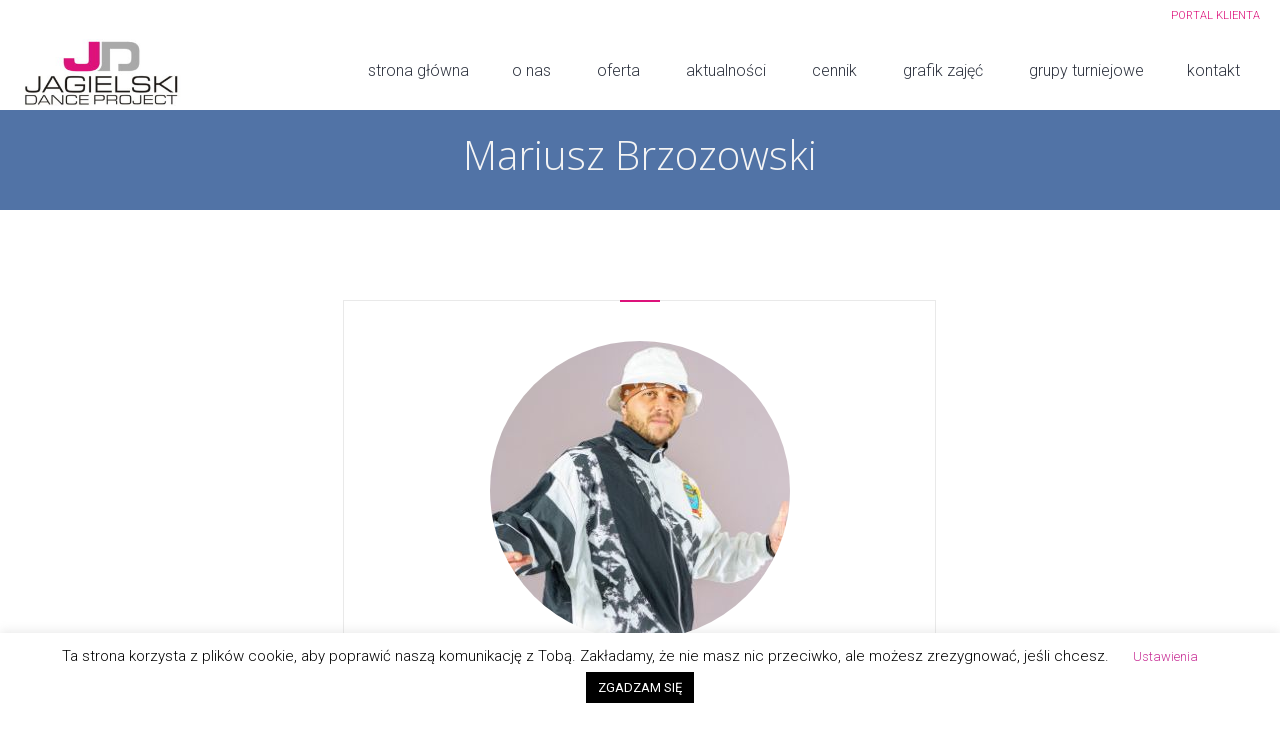

--- FILE ---
content_type: text/html; charset=UTF-8
request_url: https://dancepro.pl/profile/mariusz-mario-brzozowski/
body_size: 29574
content:
<!DOCTYPE html>
<!--[if IE 8]>
<html class="ie ie8" lang="pl-PL">
<![endif]-->
<!--[if !(IE 8)]><!-->
<html lang="pl-PL" class="cmsmasters_html">
<!--<![endif]-->
<head>
<meta charset="UTF-8" />
<meta name="viewport" content="width=device-width, initial-scale=1, maximum-scale=1" />
<meta name="format-detection" content="telephone=no"/>

<link rel="profile" href="https://gmpg.org/xfn/11" />
<link rel="pingback" href="https://dancepro.pl/xmlrpc.php" />


<script>!function(e,c){e[c]=e[c]+(e[c]&&" ")+"quform-js"}(document.documentElement,"className");</script><link href="https://fonts.googleapis.com/css?family=Lato:100,100i,200,200i,300,300i,400,400i,500,500i,600,600i,700,700i,800,800i,900,900i%7COpen+Sans:100,100i,200,200i,300,300i,400,400i,500,500i,600,600i,700,700i,800,800i,900,900i%7CIndie+Flower:100,100i,200,200i,300,300i,400,400i,500,500i,600,600i,700,700i,800,800i,900,900i%7COswald:100,100i,200,200i,300,300i,400,400i,500,500i,600,600i,700,700i,800,800i,900,900i" rel="stylesheet"><meta name='robots' content='index, follow, max-image-preview:large, max-snippet:-1, max-video-preview:-1' />
	<style>img:is([sizes="auto" i], [sizes^="auto," i]) { contain-intrinsic-size: 3000px 1500px }</style>
		<!-- Pixel Cat Facebook Pixel Code -->
	<script>
	!function(f,b,e,v,n,t,s){if(f.fbq)return;n=f.fbq=function(){n.callMethod?
	n.callMethod.apply(n,arguments):n.queue.push(arguments)};if(!f._fbq)f._fbq=n;
	n.push=n;n.loaded=!0;n.version='2.0';n.queue=[];t=b.createElement(e);t.async=!0;
	t.src=v;s=b.getElementsByTagName(e)[0];s.parentNode.insertBefore(t,s)}(window,
	document,'script','https://connect.facebook.net/en_US/fbevents.js' );
	fbq( 'init', '1894900160851864' );	</script>
	<!-- DO NOT MODIFY -->
	<!-- End Facebook Pixel Code -->
	
<!-- Google Tag Manager for WordPress by gtm4wp.com -->
<script data-cfasync="false" data-pagespeed-no-defer>
	var gtm4wp_datalayer_name = "dataLayer";
	var dataLayer = dataLayer || [];
</script>
<!-- End Google Tag Manager for WordPress by gtm4wp.com -->
	<!-- This site is optimized with the Yoast SEO plugin v26.3 - https://yoast.com/wordpress/plugins/seo/ -->
	<title>Mariusz &quot;Mario&quot; Brzozowski - Szkoła Tańca Jagielski Dance Project - Taniec dla dzieci i dorosłych</title>
	<link rel="canonical" href="https://dancepro.pl/profile/mariusz-mario-brzozowski/" />
	<meta property="og:locale" content="pl_PL" />
	<meta property="og:type" content="article" />
	<meta property="og:title" content="Mariusz &quot;Mario&quot; Brzozowski - Szkoła Tańca Jagielski Dance Project - Taniec dla dzieci i dorosłych" />
	<meta property="og:description" content="BREAKDANCE Pasja, charakter, styl i zaangażowanie – tak w tych słowach można opisać zajęcia Mariusza. B-boy dużą wagę przykłada do szczegółów – oprócz tańca uczy historii swojego stylu i samodyscypliny, której sam jest mistrzem. Treningi z Mariem zawsze są dynamiczne i pełne pozytywnej energii ! więcej..." />
	<meta property="og:url" content="https://dancepro.pl/profile/mariusz-mario-brzozowski/" />
	<meta property="og:site_name" content="Szkoła Tańca Jagielski Dance Project - Taniec dla dzieci i dorosłych" />
	<meta property="article:publisher" content="https://www.facebook.com/jagielskidanceproject" />
	<meta property="article:modified_time" content="2025-08-21T10:05:17+00:00" />
	<meta property="og:image" content="https://dancepro.pl/wp-content/uploads/2017/08/mario-break.jpg" />
	<meta property="og:image:width" content="300" />
	<meta property="og:image:height" content="299" />
	<meta property="og:image:type" content="image/jpeg" />
	<meta name="twitter:card" content="summary_large_image" />
	<meta name="twitter:label1" content="Szacowany czas czytania" />
	<meta name="twitter:data1" content="1 minuta" />
	<script type="application/ld+json" class="yoast-schema-graph">{"@context":"https://schema.org","@graph":[{"@type":"WebPage","@id":"https://dancepro.pl/profile/mariusz-mario-brzozowski/","url":"https://dancepro.pl/profile/mariusz-mario-brzozowski/","name":"Mariusz \"Mario\" Brzozowski - Szkoła Tańca Jagielski Dance Project - Taniec dla dzieci i dorosłych","isPartOf":{"@id":"https://dancepro.pl/#website"},"primaryImageOfPage":{"@id":"https://dancepro.pl/profile/mariusz-mario-brzozowski/#primaryimage"},"image":{"@id":"https://dancepro.pl/profile/mariusz-mario-brzozowski/#primaryimage"},"thumbnailUrl":"https://dancepro.pl/wp-content/uploads/2017/08/mario-break.jpg","datePublished":"2017-08-28T10:20:19+00:00","dateModified":"2025-08-21T10:05:17+00:00","breadcrumb":{"@id":"https://dancepro.pl/profile/mariusz-mario-brzozowski/#breadcrumb"},"inLanguage":"pl-PL","potentialAction":[{"@type":"ReadAction","target":["https://dancepro.pl/profile/mariusz-mario-brzozowski/"]}]},{"@type":"ImageObject","inLanguage":"pl-PL","@id":"https://dancepro.pl/profile/mariusz-mario-brzozowski/#primaryimage","url":"https://dancepro.pl/wp-content/uploads/2017/08/mario-break.jpg","contentUrl":"https://dancepro.pl/wp-content/uploads/2017/08/mario-break.jpg","width":300,"height":299,"caption":"Mariusz Brzozowski - Breakdance - Jagielski Dance Project"},{"@type":"BreadcrumbList","@id":"https://dancepro.pl/profile/mariusz-mario-brzozowski/#breadcrumb","itemListElement":[{"@type":"ListItem","position":1,"name":"Strona główna","item":"https://dancepro.pl/"},{"@type":"ListItem","position":2,"name":"Profiles","item":"https://dancepro.pl/profile/"},{"@type":"ListItem","position":3,"name":"Mariusz &#8222;Mario&#8221; Brzozowski"}]},{"@type":"WebSite","@id":"https://dancepro.pl/#website","url":"https://dancepro.pl/","name":"Szkoła Tańca Jagielski Dance Project - Taniec dla dzieci i dorosłych","description":"Bogata oferta zajeć tanecznych dla dzieci i dorosłych w Toruniu. Odwiedź nas już dziś!","publisher":{"@id":"https://dancepro.pl/#organization"},"potentialAction":[{"@type":"SearchAction","target":{"@type":"EntryPoint","urlTemplate":"https://dancepro.pl/?s={search_term_string}"},"query-input":{"@type":"PropertyValueSpecification","valueRequired":true,"valueName":"search_term_string"}}],"inLanguage":"pl-PL"},{"@type":"Organization","@id":"https://dancepro.pl/#organization","name":"Jagielski Dance Project","url":"https://dancepro.pl/","logo":{"@type":"ImageObject","inLanguage":"pl-PL","@id":"https://dancepro.pl/#/schema/logo/image/","url":"https://dancepro.pl/wp-content/uploads/2016/11/logo-jagielski-dance-project2.jpg","contentUrl":"https://dancepro.pl/wp-content/uploads/2016/11/logo-jagielski-dance-project2.jpg","width":1007,"height":479,"caption":"Jagielski Dance Project"},"image":{"@id":"https://dancepro.pl/#/schema/logo/image/"},"sameAs":["https://www.facebook.com/jagielskidanceproject","https://www.instagram.com/jdptorun","https://www.youtube.com/user/DANCEPROTORUN"]}]}</script>
	<!-- / Yoast SEO plugin. -->


<link rel='dns-prefetch' href='//js-eu1.hs-scripts.com' />
<link rel='dns-prefetch' href='//fonts.googleapis.com' />
<link rel="alternate" type="application/rss+xml" title="Szkoła Tańca Jagielski Dance Project - Taniec dla dzieci i dorosłych &raquo; Kanał z wpisami" href="https://dancepro.pl/feed/" />
<link rel="alternate" type="application/rss+xml" title="Szkoła Tańca Jagielski Dance Project - Taniec dla dzieci i dorosłych &raquo; Kanał z komentarzami" href="https://dancepro.pl/comments/feed/" />
<link rel="alternate" type="application/rss+xml" title="Szkoła Tańca Jagielski Dance Project - Taniec dla dzieci i dorosłych &raquo; Mariusz &#8222;Mario&#8221; Brzozowski Kanał z komentarzami" href="https://dancepro.pl/profile/mariusz-mario-brzozowski/feed/" />
		<style>
			.lazyload,
			.lazyloading {
				max-width: 100%;
			}
		</style>
		<script type="text/javascript">
/* <![CDATA[ */
window._wpemojiSettings = {"baseUrl":"https:\/\/s.w.org\/images\/core\/emoji\/16.0.1\/72x72\/","ext":".png","svgUrl":"https:\/\/s.w.org\/images\/core\/emoji\/16.0.1\/svg\/","svgExt":".svg","source":{"concatemoji":"https:\/\/dancepro.pl\/wp-includes\/js\/wp-emoji-release.min.js?ver=6.8.3"}};
/*! This file is auto-generated */
!function(s,n){var o,i,e;function c(e){try{var t={supportTests:e,timestamp:(new Date).valueOf()};sessionStorage.setItem(o,JSON.stringify(t))}catch(e){}}function p(e,t,n){e.clearRect(0,0,e.canvas.width,e.canvas.height),e.fillText(t,0,0);var t=new Uint32Array(e.getImageData(0,0,e.canvas.width,e.canvas.height).data),a=(e.clearRect(0,0,e.canvas.width,e.canvas.height),e.fillText(n,0,0),new Uint32Array(e.getImageData(0,0,e.canvas.width,e.canvas.height).data));return t.every(function(e,t){return e===a[t]})}function u(e,t){e.clearRect(0,0,e.canvas.width,e.canvas.height),e.fillText(t,0,0);for(var n=e.getImageData(16,16,1,1),a=0;a<n.data.length;a++)if(0!==n.data[a])return!1;return!0}function f(e,t,n,a){switch(t){case"flag":return n(e,"\ud83c\udff3\ufe0f\u200d\u26a7\ufe0f","\ud83c\udff3\ufe0f\u200b\u26a7\ufe0f")?!1:!n(e,"\ud83c\udde8\ud83c\uddf6","\ud83c\udde8\u200b\ud83c\uddf6")&&!n(e,"\ud83c\udff4\udb40\udc67\udb40\udc62\udb40\udc65\udb40\udc6e\udb40\udc67\udb40\udc7f","\ud83c\udff4\u200b\udb40\udc67\u200b\udb40\udc62\u200b\udb40\udc65\u200b\udb40\udc6e\u200b\udb40\udc67\u200b\udb40\udc7f");case"emoji":return!a(e,"\ud83e\udedf")}return!1}function g(e,t,n,a){var r="undefined"!=typeof WorkerGlobalScope&&self instanceof WorkerGlobalScope?new OffscreenCanvas(300,150):s.createElement("canvas"),o=r.getContext("2d",{willReadFrequently:!0}),i=(o.textBaseline="top",o.font="600 32px Arial",{});return e.forEach(function(e){i[e]=t(o,e,n,a)}),i}function t(e){var t=s.createElement("script");t.src=e,t.defer=!0,s.head.appendChild(t)}"undefined"!=typeof Promise&&(o="wpEmojiSettingsSupports",i=["flag","emoji"],n.supports={everything:!0,everythingExceptFlag:!0},e=new Promise(function(e){s.addEventListener("DOMContentLoaded",e,{once:!0})}),new Promise(function(t){var n=function(){try{var e=JSON.parse(sessionStorage.getItem(o));if("object"==typeof e&&"number"==typeof e.timestamp&&(new Date).valueOf()<e.timestamp+604800&&"object"==typeof e.supportTests)return e.supportTests}catch(e){}return null}();if(!n){if("undefined"!=typeof Worker&&"undefined"!=typeof OffscreenCanvas&&"undefined"!=typeof URL&&URL.createObjectURL&&"undefined"!=typeof Blob)try{var e="postMessage("+g.toString()+"("+[JSON.stringify(i),f.toString(),p.toString(),u.toString()].join(",")+"));",a=new Blob([e],{type:"text/javascript"}),r=new Worker(URL.createObjectURL(a),{name:"wpTestEmojiSupports"});return void(r.onmessage=function(e){c(n=e.data),r.terminate(),t(n)})}catch(e){}c(n=g(i,f,p,u))}t(n)}).then(function(e){for(var t in e)n.supports[t]=e[t],n.supports.everything=n.supports.everything&&n.supports[t],"flag"!==t&&(n.supports.everythingExceptFlag=n.supports.everythingExceptFlag&&n.supports[t]);n.supports.everythingExceptFlag=n.supports.everythingExceptFlag&&!n.supports.flag,n.DOMReady=!1,n.readyCallback=function(){n.DOMReady=!0}}).then(function(){return e}).then(function(){var e;n.supports.everything||(n.readyCallback(),(e=n.source||{}).concatemoji?t(e.concatemoji):e.wpemoji&&e.twemoji&&(t(e.twemoji),t(e.wpemoji)))}))}((window,document),window._wpemojiSettings);
/* ]]> */
</script>
<link rel='stylesheet' id='sbi_styles-css' href='https://dancepro.pl/wp-content/plugins/instagram-feed/css/sbi-styles.min.css?ver=6.9.1' type='text/css' media='all' />
<link rel='stylesheet' id='layerslider-css' href='https://dancepro.pl/wp-content/plugins/LayerSlider/assets/static/layerslider/css/layerslider.css?ver=7.15.1' type='text/css' media='all' />
<style id='wp-emoji-styles-inline-css' type='text/css'>

	img.wp-smiley, img.emoji {
		display: inline !important;
		border: none !important;
		box-shadow: none !important;
		height: 1em !important;
		width: 1em !important;
		margin: 0 0.07em !important;
		vertical-align: -0.1em !important;
		background: none !important;
		padding: 0 !important;
	}
</style>
<link rel='stylesheet' id='wp-block-library-css' href='https://dancepro.pl/wp-includes/css/dist/block-library/style.min.css?ver=6.8.3' type='text/css' media='all' />
<style id='classic-theme-styles-inline-css' type='text/css'>
/*! This file is auto-generated */
.wp-block-button__link{color:#fff;background-color:#32373c;border-radius:9999px;box-shadow:none;text-decoration:none;padding:calc(.667em + 2px) calc(1.333em + 2px);font-size:1.125em}.wp-block-file__button{background:#32373c;color:#fff;text-decoration:none}
</style>
<style id='global-styles-inline-css' type='text/css'>
:root{--wp--preset--aspect-ratio--square: 1;--wp--preset--aspect-ratio--4-3: 4/3;--wp--preset--aspect-ratio--3-4: 3/4;--wp--preset--aspect-ratio--3-2: 3/2;--wp--preset--aspect-ratio--2-3: 2/3;--wp--preset--aspect-ratio--16-9: 16/9;--wp--preset--aspect-ratio--9-16: 9/16;--wp--preset--color--black: #000000;--wp--preset--color--cyan-bluish-gray: #abb8c3;--wp--preset--color--white: #ffffff;--wp--preset--color--pale-pink: #f78da7;--wp--preset--color--vivid-red: #cf2e2e;--wp--preset--color--luminous-vivid-orange: #ff6900;--wp--preset--color--luminous-vivid-amber: #fcb900;--wp--preset--color--light-green-cyan: #7bdcb5;--wp--preset--color--vivid-green-cyan: #00d084;--wp--preset--color--pale-cyan-blue: #8ed1fc;--wp--preset--color--vivid-cyan-blue: #0693e3;--wp--preset--color--vivid-purple: #9b51e0;--wp--preset--color--color-1: #000000;--wp--preset--color--color-2: #ffffff;--wp--preset--color--color-3: #d43c18;--wp--preset--color--color-4: #5173a6;--wp--preset--color--color-5: #959595;--wp--preset--color--color-6: #c0c0c0;--wp--preset--color--color-7: #f4f4f4;--wp--preset--color--color-8: #e1e1e1;--wp--preset--gradient--vivid-cyan-blue-to-vivid-purple: linear-gradient(135deg,rgba(6,147,227,1) 0%,rgb(155,81,224) 100%);--wp--preset--gradient--light-green-cyan-to-vivid-green-cyan: linear-gradient(135deg,rgb(122,220,180) 0%,rgb(0,208,130) 100%);--wp--preset--gradient--luminous-vivid-amber-to-luminous-vivid-orange: linear-gradient(135deg,rgba(252,185,0,1) 0%,rgba(255,105,0,1) 100%);--wp--preset--gradient--luminous-vivid-orange-to-vivid-red: linear-gradient(135deg,rgba(255,105,0,1) 0%,rgb(207,46,46) 100%);--wp--preset--gradient--very-light-gray-to-cyan-bluish-gray: linear-gradient(135deg,rgb(238,238,238) 0%,rgb(169,184,195) 100%);--wp--preset--gradient--cool-to-warm-spectrum: linear-gradient(135deg,rgb(74,234,220) 0%,rgb(151,120,209) 20%,rgb(207,42,186) 40%,rgb(238,44,130) 60%,rgb(251,105,98) 80%,rgb(254,248,76) 100%);--wp--preset--gradient--blush-light-purple: linear-gradient(135deg,rgb(255,206,236) 0%,rgb(152,150,240) 100%);--wp--preset--gradient--blush-bordeaux: linear-gradient(135deg,rgb(254,205,165) 0%,rgb(254,45,45) 50%,rgb(107,0,62) 100%);--wp--preset--gradient--luminous-dusk: linear-gradient(135deg,rgb(255,203,112) 0%,rgb(199,81,192) 50%,rgb(65,88,208) 100%);--wp--preset--gradient--pale-ocean: linear-gradient(135deg,rgb(255,245,203) 0%,rgb(182,227,212) 50%,rgb(51,167,181) 100%);--wp--preset--gradient--electric-grass: linear-gradient(135deg,rgb(202,248,128) 0%,rgb(113,206,126) 100%);--wp--preset--gradient--midnight: linear-gradient(135deg,rgb(2,3,129) 0%,rgb(40,116,252) 100%);--wp--preset--font-size--small: 13px;--wp--preset--font-size--medium: 20px;--wp--preset--font-size--large: 36px;--wp--preset--font-size--x-large: 42px;--wp--preset--spacing--20: 0.44rem;--wp--preset--spacing--30: 0.67rem;--wp--preset--spacing--40: 1rem;--wp--preset--spacing--50: 1.5rem;--wp--preset--spacing--60: 2.25rem;--wp--preset--spacing--70: 3.38rem;--wp--preset--spacing--80: 5.06rem;--wp--preset--shadow--natural: 6px 6px 9px rgba(0, 0, 0, 0.2);--wp--preset--shadow--deep: 12px 12px 50px rgba(0, 0, 0, 0.4);--wp--preset--shadow--sharp: 6px 6px 0px rgba(0, 0, 0, 0.2);--wp--preset--shadow--outlined: 6px 6px 0px -3px rgba(255, 255, 255, 1), 6px 6px rgba(0, 0, 0, 1);--wp--preset--shadow--crisp: 6px 6px 0px rgba(0, 0, 0, 1);}:where(.is-layout-flex){gap: 0.5em;}:where(.is-layout-grid){gap: 0.5em;}body .is-layout-flex{display: flex;}.is-layout-flex{flex-wrap: wrap;align-items: center;}.is-layout-flex > :is(*, div){margin: 0;}body .is-layout-grid{display: grid;}.is-layout-grid > :is(*, div){margin: 0;}:where(.wp-block-columns.is-layout-flex){gap: 2em;}:where(.wp-block-columns.is-layout-grid){gap: 2em;}:where(.wp-block-post-template.is-layout-flex){gap: 1.25em;}:where(.wp-block-post-template.is-layout-grid){gap: 1.25em;}.has-black-color{color: var(--wp--preset--color--black) !important;}.has-cyan-bluish-gray-color{color: var(--wp--preset--color--cyan-bluish-gray) !important;}.has-white-color{color: var(--wp--preset--color--white) !important;}.has-pale-pink-color{color: var(--wp--preset--color--pale-pink) !important;}.has-vivid-red-color{color: var(--wp--preset--color--vivid-red) !important;}.has-luminous-vivid-orange-color{color: var(--wp--preset--color--luminous-vivid-orange) !important;}.has-luminous-vivid-amber-color{color: var(--wp--preset--color--luminous-vivid-amber) !important;}.has-light-green-cyan-color{color: var(--wp--preset--color--light-green-cyan) !important;}.has-vivid-green-cyan-color{color: var(--wp--preset--color--vivid-green-cyan) !important;}.has-pale-cyan-blue-color{color: var(--wp--preset--color--pale-cyan-blue) !important;}.has-vivid-cyan-blue-color{color: var(--wp--preset--color--vivid-cyan-blue) !important;}.has-vivid-purple-color{color: var(--wp--preset--color--vivid-purple) !important;}.has-black-background-color{background-color: var(--wp--preset--color--black) !important;}.has-cyan-bluish-gray-background-color{background-color: var(--wp--preset--color--cyan-bluish-gray) !important;}.has-white-background-color{background-color: var(--wp--preset--color--white) !important;}.has-pale-pink-background-color{background-color: var(--wp--preset--color--pale-pink) !important;}.has-vivid-red-background-color{background-color: var(--wp--preset--color--vivid-red) !important;}.has-luminous-vivid-orange-background-color{background-color: var(--wp--preset--color--luminous-vivid-orange) !important;}.has-luminous-vivid-amber-background-color{background-color: var(--wp--preset--color--luminous-vivid-amber) !important;}.has-light-green-cyan-background-color{background-color: var(--wp--preset--color--light-green-cyan) !important;}.has-vivid-green-cyan-background-color{background-color: var(--wp--preset--color--vivid-green-cyan) !important;}.has-pale-cyan-blue-background-color{background-color: var(--wp--preset--color--pale-cyan-blue) !important;}.has-vivid-cyan-blue-background-color{background-color: var(--wp--preset--color--vivid-cyan-blue) !important;}.has-vivid-purple-background-color{background-color: var(--wp--preset--color--vivid-purple) !important;}.has-black-border-color{border-color: var(--wp--preset--color--black) !important;}.has-cyan-bluish-gray-border-color{border-color: var(--wp--preset--color--cyan-bluish-gray) !important;}.has-white-border-color{border-color: var(--wp--preset--color--white) !important;}.has-pale-pink-border-color{border-color: var(--wp--preset--color--pale-pink) !important;}.has-vivid-red-border-color{border-color: var(--wp--preset--color--vivid-red) !important;}.has-luminous-vivid-orange-border-color{border-color: var(--wp--preset--color--luminous-vivid-orange) !important;}.has-luminous-vivid-amber-border-color{border-color: var(--wp--preset--color--luminous-vivid-amber) !important;}.has-light-green-cyan-border-color{border-color: var(--wp--preset--color--light-green-cyan) !important;}.has-vivid-green-cyan-border-color{border-color: var(--wp--preset--color--vivid-green-cyan) !important;}.has-pale-cyan-blue-border-color{border-color: var(--wp--preset--color--pale-cyan-blue) !important;}.has-vivid-cyan-blue-border-color{border-color: var(--wp--preset--color--vivid-cyan-blue) !important;}.has-vivid-purple-border-color{border-color: var(--wp--preset--color--vivid-purple) !important;}.has-vivid-cyan-blue-to-vivid-purple-gradient-background{background: var(--wp--preset--gradient--vivid-cyan-blue-to-vivid-purple) !important;}.has-light-green-cyan-to-vivid-green-cyan-gradient-background{background: var(--wp--preset--gradient--light-green-cyan-to-vivid-green-cyan) !important;}.has-luminous-vivid-amber-to-luminous-vivid-orange-gradient-background{background: var(--wp--preset--gradient--luminous-vivid-amber-to-luminous-vivid-orange) !important;}.has-luminous-vivid-orange-to-vivid-red-gradient-background{background: var(--wp--preset--gradient--luminous-vivid-orange-to-vivid-red) !important;}.has-very-light-gray-to-cyan-bluish-gray-gradient-background{background: var(--wp--preset--gradient--very-light-gray-to-cyan-bluish-gray) !important;}.has-cool-to-warm-spectrum-gradient-background{background: var(--wp--preset--gradient--cool-to-warm-spectrum) !important;}.has-blush-light-purple-gradient-background{background: var(--wp--preset--gradient--blush-light-purple) !important;}.has-blush-bordeaux-gradient-background{background: var(--wp--preset--gradient--blush-bordeaux) !important;}.has-luminous-dusk-gradient-background{background: var(--wp--preset--gradient--luminous-dusk) !important;}.has-pale-ocean-gradient-background{background: var(--wp--preset--gradient--pale-ocean) !important;}.has-electric-grass-gradient-background{background: var(--wp--preset--gradient--electric-grass) !important;}.has-midnight-gradient-background{background: var(--wp--preset--gradient--midnight) !important;}.has-small-font-size{font-size: var(--wp--preset--font-size--small) !important;}.has-medium-font-size{font-size: var(--wp--preset--font-size--medium) !important;}.has-large-font-size{font-size: var(--wp--preset--font-size--large) !important;}.has-x-large-font-size{font-size: var(--wp--preset--font-size--x-large) !important;}
:where(.wp-block-post-template.is-layout-flex){gap: 1.25em;}:where(.wp-block-post-template.is-layout-grid){gap: 1.25em;}
:where(.wp-block-columns.is-layout-flex){gap: 2em;}:where(.wp-block-columns.is-layout-grid){gap: 2em;}
:root :where(.wp-block-pullquote){font-size: 1.5em;line-height: 1.6;}
</style>
<link rel='stylesheet' id='cookie-law-info-css' href='https://dancepro.pl/wp-content/plugins/cookie-law-info/legacy/public/css/cookie-law-info-public.css?ver=3.3.6' type='text/css' media='all' />
<link rel='stylesheet' id='cookie-law-info-gdpr-css' href='https://dancepro.pl/wp-content/plugins/cookie-law-info/legacy/public/css/cookie-law-info-gdpr.css?ver=3.3.6' type='text/css' media='all' />
<link rel='stylesheet' id='timetable_gtip2_style-css' href='https://dancepro.pl/wp-content/plugins/timetable/style/jquery.qtip.css?ver=6.8.3' type='text/css' media='all' />
<link rel='stylesheet' id='timetable_font_lato-css' href='//fonts.googleapis.com/css?family=Lato%3A400%2C700&#038;ver=6.8.3' type='text/css' media='all' />
<link rel='stylesheet' id='cff-css' href='https://dancepro.pl/wp-content/plugins/custom-facebook-feed/assets/css/cff-style.min.css?ver=4.3.4' type='text/css' media='all' />
<link rel='stylesheet' id='sb-font-awesome-css' href='https://dancepro.pl/wp-content/plugins/custom-facebook-feed/assets/css/font-awesome.min.css?ver=4.7.0' type='text/css' media='all' />
<link rel='stylesheet' id='quform-css' href='https://dancepro.pl/wp-content/plugins/quform/cache/quform.css?ver=1758788559' type='text/css' media='all' />
<link rel='stylesheet' id='theme-style-css' href='https://dancepro.pl/wp-content/themes/dance-studio/style.css?ver=1.0.0' type='text/css' media='screen, print' />
<link rel='stylesheet' id='theme-design-style-css' href='https://dancepro.pl/wp-content/themes/dance-studio/css/style.css?ver=1.0.0' type='text/css' media='screen, print' />
<link rel='stylesheet' id='theme-adapt-css' href='https://dancepro.pl/wp-content/themes/dance-studio/css/adaptive.css?ver=1.0.0' type='text/css' media='screen, print' />
<link rel='stylesheet' id='theme-retina-css' href='https://dancepro.pl/wp-content/themes/dance-studio/css/retina.css?ver=1.0.0' type='text/css' media='screen' />
<link rel='stylesheet' id='theme-icons-css' href='https://dancepro.pl/wp-content/themes/dance-studio/css/fontello.css?ver=1.0.0' type='text/css' media='screen' />
<link rel='stylesheet' id='theme-icons-custom-css' href='https://dancepro.pl/wp-content/themes/dance-studio/css/fontello-custom.css?ver=1.0.0' type='text/css' media='screen' />
<link rel='stylesheet' id='animate-css' href='https://dancepro.pl/wp-content/themes/dance-studio/css/animate.css?ver=1.0.0' type='text/css' media='screen' />
<link rel='stylesheet' id='theme-cmsmasters-timetable-style-css' href='https://dancepro.pl/wp-content/themes/dance-studio/css/cmsmasters-timetable-style.css?ver=1.0.0' type='text/css' media='screen' />
<link rel='stylesheet' id='theme-cmsmasters-timetable-adaptive-css' href='https://dancepro.pl/wp-content/themes/dance-studio/css/cmsmasters-timetable-adaptive.css?ver=1.0.0' type='text/css' media='screen' />
<link rel='stylesheet' id='ilightbox-css' href='https://dancepro.pl/wp-content/themes/dance-studio/css/ilightbox.css?ver=2.2.0' type='text/css' media='screen' />
<link rel='stylesheet' id='ilightbox-skin-dark-css' href='https://dancepro.pl/wp-content/themes/dance-studio/css/ilightbox-skins/dark-skin.css?ver=2.2.0' type='text/css' media='screen' />
<link rel='stylesheet' id='theme-fonts-schemes-css' href='https://dancepro.pl/wp-content/uploads/cmsmasters_styles/dance-studio.css?ver=1.0.0' type='text/css' media='screen' />
<!--[if lte IE 9]>
<link rel='stylesheet' id='theme-fonts-css' href='https://dancepro.pl/wp-content/uploads/cmsmasters_styles/dance-studio_fonts.css?ver=1.0.0' type='text/css' media='screen' />
<![endif]-->
<!--[if lte IE 9]>
<link rel='stylesheet' id='theme-schemes-primary-css' href='https://dancepro.pl/wp-content/uploads/cmsmasters_styles/dance-studio_colors_primary.css?ver=1.0.0' type='text/css' media='screen' />
<![endif]-->
<!--[if lte IE 9]>
<link rel='stylesheet' id='theme-schemes-secondary-css' href='https://dancepro.pl/wp-content/uploads/cmsmasters_styles/dance-studio_colors_secondary.css?ver=1.0.0' type='text/css' media='screen' />
<![endif]-->
<!--[if lt IE 9]>
<link rel='stylesheet' id='theme-ie-css' href='https://dancepro.pl/wp-content/themes/dance-studio/css/ie.css?ver=1.0.0' type='text/css' media='screen' />
<![endif]-->
<link rel='stylesheet' id='google-fonts-css' href='//fonts.googleapis.com/css?family=Roboto%3A300%2C300italic%2C400%2C400italic%2C500%2C500italic%2C700%2C700italic%2C900%7COpen+Sans%3A300%2C300italic%2C400%2C400italic%2C700%2C700italic%7CLato%3A400%2C400italic%2C700%2C700italic&#038;ver=6.8.3' type='text/css' media='all' />
<link rel='stylesheet' id='dance-studio-gutenberg-frontend-style-css' href='https://dancepro.pl/wp-content/themes/dance-studio/gutenberg/css/frontend-style.css?ver=1.0.0' type='text/css' media='screen' />
<link rel='stylesheet' id='tablepress-default-css' href='https://dancepro.pl/wp-content/tablepress-combined.min.css?ver=89' type='text/css' media='all' />
<script type="text/javascript" src="https://dancepro.pl/wp-includes/js/jquery/jquery.min.js?ver=3.7.1" id="jquery-core-js"></script>
<script type="text/javascript" src="https://dancepro.pl/wp-includes/js/jquery/jquery-migrate.min.js?ver=3.4.1" id="jquery-migrate-js"></script>
<script type="text/javascript" id="layerslider-utils-js-extra">
/* <![CDATA[ */
var LS_Meta = {"v":"7.15.1","fixGSAP":"1"};
/* ]]> */
</script>
<script type="text/javascript" src="https://dancepro.pl/wp-content/plugins/LayerSlider/assets/static/layerslider/js/layerslider.utils.js?ver=7.15.1" id="layerslider-utils-js"></script>
<script type="text/javascript" src="https://dancepro.pl/wp-content/plugins/LayerSlider/assets/static/layerslider/js/layerslider.kreaturamedia.jquery.js?ver=7.15.1" id="layerslider-js"></script>
<script type="text/javascript" src="https://dancepro.pl/wp-content/plugins/LayerSlider/assets/static/layerslider/js/layerslider.transitions.js?ver=7.15.1" id="layerslider-transitions-js"></script>
<script type="text/javascript" id="cookie-law-info-js-extra">
/* <![CDATA[ */
var Cli_Data = {"nn_cookie_ids":[],"cookielist":[],"non_necessary_cookies":[],"ccpaEnabled":"","ccpaRegionBased":"","ccpaBarEnabled":"","strictlyEnabled":["necessary","obligatoire"],"ccpaType":"gdpr","js_blocking":"","custom_integration":"","triggerDomRefresh":"","secure_cookies":""};
var cli_cookiebar_settings = {"animate_speed_hide":"500","animate_speed_show":"500","background":"#FFF","border":"#b1a6a6c2","border_on":"","button_1_button_colour":"#000","button_1_button_hover":"#000000","button_1_link_colour":"#fff","button_1_as_button":"1","button_1_new_win":"","button_2_button_colour":"#333","button_2_button_hover":"#292929","button_2_link_colour":"#444","button_2_as_button":"","button_2_hidebar":"","button_3_button_colour":"#000","button_3_button_hover":"#000000","button_3_link_colour":"#fff","button_3_as_button":"1","button_3_new_win":"","button_4_button_colour":"#000","button_4_button_hover":"#000000","button_4_link_colour":"#c93297","button_4_as_button":"","button_7_button_colour":"#61a229","button_7_button_hover":"#4e8221","button_7_link_colour":"#fff","button_7_as_button":"1","button_7_new_win":"","font_family":"inherit","header_fix":"","notify_animate_hide":"1","notify_animate_show":"","notify_div_id":"#cookie-law-info-bar","notify_position_horizontal":"right","notify_position_vertical":"bottom","scroll_close":"","scroll_close_reload":"","accept_close_reload":"","reject_close_reload":"","showagain_tab":"","showagain_background":"#fff","showagain_border":"#000","showagain_div_id":"#cookie-law-info-again","showagain_x_position":"100px","text":"#000","show_once_yn":"","show_once":"10000","logging_on":"","as_popup":"","popup_overlay":"1","bar_heading_text":"","cookie_bar_as":"banner","popup_showagain_position":"bottom-right","widget_position":"left"};
var log_object = {"ajax_url":"https:\/\/dancepro.pl\/wp-admin\/admin-ajax.php"};
/* ]]> */
</script>
<script type="text/javascript" src="https://dancepro.pl/wp-content/plugins/cookie-law-info/legacy/public/js/cookie-law-info-public.js?ver=3.3.6" id="cookie-law-info-js"></script>
<script type="text/javascript" src="//dancepro.pl/wp-content/plugins/revslider/sr6/assets/js/rbtools.min.js?ver=6.7.38" async id="tp-tools-js"></script>
<script type="text/javascript" src="//dancepro.pl/wp-content/plugins/revslider/sr6/assets/js/rs6.min.js?ver=6.7.38" async id="revmin-js"></script>
<script type="text/javascript" src="https://dancepro.pl/wp-content/themes/dance-studio/js/jsLibraries.min.js?ver=1.0.0" id="libs-js"></script>
<script type="text/javascript" src="https://dancepro.pl/wp-content/themes/dance-studio/js/jquery.iLightBox.min.js?ver=2.2.0" id="iLightBox-js"></script>
<meta name="generator" content="Powered by LayerSlider 7.15.1 - Build Heros, Sliders, and Popups. Create Animations and Beautiful, Rich Web Content as Easy as Never Before on WordPress." />
<!-- LayerSlider updates and docs at: https://layerslider.com -->
<link rel="https://api.w.org/" href="https://dancepro.pl/wp-json/" /><link rel="alternate" title="JSON" type="application/json" href="https://dancepro.pl/wp-json/wp/v2/profile/18210" /><link rel="EditURI" type="application/rsd+xml" title="RSD" href="https://dancepro.pl/xmlrpc.php?rsd" />
<meta name="generator" content="WordPress 6.8.3" />
<link rel='shortlink' href='https://dancepro.pl/?p=18210' />
<link rel="alternate" title="oEmbed (JSON)" type="application/json+oembed" href="https://dancepro.pl/wp-json/oembed/1.0/embed?url=https%3A%2F%2Fdancepro.pl%2Fprofile%2Fmariusz-mario-brzozowski%2F" />
<link rel="alternate" title="oEmbed (XML)" type="text/xml+oembed" href="https://dancepro.pl/wp-json/oembed/1.0/embed?url=https%3A%2F%2Fdancepro.pl%2Fprofile%2Fmariusz-mario-brzozowski%2F&#038;format=xml" />
<!-- Global site tag (gtag.js) - Google Analytics -->
<script async src="https://www.googletagmanager.com/gtag/js?id=UA-101200157-1"></script>
<script>
  window.dataLayer = window.dataLayer || [];
  function gtag(){dataLayer.push(arguments);}
  gtag('js', new Date());

  gtag('config', 'UA-101200157-1');
</script>

<!-- MailerLite Universal -->
<script>
(function(m,a,i,l,e,r){ m['MailerLiteObject']=e;function f(){
var c={ a:arguments,q:[]};var r=this.push(c);return "number"!=typeof r?r:f.bind(c.q);}
f.q=f.q||[];m[e]=m[e]||f.bind(f.q);m[e].q=m[e].q||f.q;r=a.createElement(i);
var _=a.getElementsByTagName(i)[0];r.async=1;r.src=l+'?v'+(~~(new Date().getTime()/1000000));
_.parentNode.insertBefore(r,_);})(window, document, 'script', 'https://static.mailerlite.com/js/universal.js', 'ml');

var ml_account = ml('accounts', '3518300', 'r0b1z3n0g1', 'load');
</script>
<!-- End MailerLite Universal -->

<meta name="facebook-domain-verification" content="zq4svi9d39bzgd7n9bc1vas2ezr54i" />

<!-- Google tag (gtag.js) -->
<script async src="https://www.googletagmanager.com/gtag/js?id=AW-11076219468"></script>
<script>
  window.dataLayer = window.dataLayer || [];
  function gtag(){dataLayer.push(arguments);}
  gtag('js', new Date());

  gtag('config', 'AW-11076219468');
</script>
			<!-- DO NOT COPY THIS SNIPPET! Start of Page Analytics Tracking for HubSpot WordPress plugin v11.3.21-->
			<script class="hsq-set-content-id" data-content-id="blog-post">
				var _hsq = _hsq || [];
				_hsq.push(["setContentType", "blog-post"]);
			</script>
			<!-- DO NOT COPY THIS SNIPPET! End of Page Analytics Tracking for HubSpot WordPress plugin -->
			
<!-- Google Tag Manager for WordPress by gtm4wp.com -->
<!-- GTM Container placement set to automatic -->
<script data-cfasync="false" data-pagespeed-no-defer>
	var dataLayer_content = {"pagePostType":"profile","pagePostType2":"single-profile","pagePostAuthor":"Kuba M"};
	dataLayer.push( dataLayer_content );
</script>
<script data-cfasync="false" data-pagespeed-no-defer>
(function(w,d,s,l,i){w[l]=w[l]||[];w[l].push({'gtm.start':
new Date().getTime(),event:'gtm.js'});var f=d.getElementsByTagName(s)[0],
j=d.createElement(s),dl=l!='dataLayer'?'&l='+l:'';j.async=true;j.src=
'//www.googletagmanager.com/gtm.js?id='+i+dl;f.parentNode.insertBefore(j,f);
})(window,document,'script','dataLayer','GTM-5664JXCM');
</script>
<!-- End Google Tag Manager for WordPress by gtm4wp.com -->		<script>
			document.documentElement.className = document.documentElement.className.replace('no-js', 'js');
		</script>
				<style>
			.no-js img.lazyload {
				display: none;
			}

			figure.wp-block-image img.lazyloading {
				min-width: 150px;
			}

			.lazyload,
			.lazyloading {
				--smush-placeholder-width: 100px;
				--smush-placeholder-aspect-ratio: 1/1;
				width: var(--smush-image-width, var(--smush-placeholder-width)) !important;
				aspect-ratio: var(--smush-image-aspect-ratio, var(--smush-placeholder-aspect-ratio)) !important;
			}

						.lazyload, .lazyloading {
				opacity: 0;
			}

			.lazyloaded {
				opacity: 1;
				transition: opacity 400ms;
				transition-delay: 0ms;
			}

					</style>
		<style type="text/css">
	.header_top,
	.header_top_outer,
	.header_top_inner, 
	.header_top_aligner, 
	.header_top_donation_but {
		height : 30px;
	}
	
	.fixed_header .header_mid,
	.fixed_header .header_mid_outer,
	.fixed_header .header_mid .header_mid_inner,
	.fixed_header .header_mid .header_mid_inner .search_wrap_inner,
	.fixed_header .header_mid .header_mid_inner .header_donation_but_wrap_inner,
	.fixed_header .header_mid .header_mid_inner .slogan_wrap_inner,
	.fixed_header .header_mid .header_mid_inner .social_wrap_inner,
	.fixed_header .header_mid .header_mid_inner nav > div > ul,
	.fixed_header .header_mid .header_mid_inner nav > div > ul > li,
	.fixed_header .header_mid .header_mid_inner .logo,
	.fixed_header .header_mid .header_mid_inner .resp_nav_wrap_inner {
		height : 100%;
	}
	
	.header_mid,
	.header_mid_outer,
	.header_mid .header_mid_inner,
	.header_mid .header_mid_inner .search_wrap_inner,
	.header_mid .header_mid_inner .header_donation_but_wrap_inner,
	.header_mid .header_mid_inner .slogan_wrap_inner,
	.header_mid .header_mid_inner .social_wrap_inner,
	.header_mid .header_mid_inner nav > div > ul,
	.header_mid .header_mid_inner nav > div > ul > li,
	.header_mid .header_mid_inner .logo,
	.header_mid .header_mid_inner .resp_nav_wrap_inner {
		height : 80px;
	}
	
	.header_bot,
	.header_bot_outer,
	.header_bot .header_bot_inner nav > div > ul,
	.header_bot .header_bot_inner nav > div > ul > li {
		height : 40px;
	}
	
	#page.cmsmasters_heading_after_header #middle, 
	#page.cmsmasters_heading_under_header #middle .headline .headline_outer {
		padding-top : 80px;
	}
	
	#page.cmsmasters_heading_after_header.enable_header_top #middle, 
	#page.cmsmasters_heading_under_header.enable_header_top #middle .headline .headline_outer {
		padding-top : 110px;
	}
	
	#page.cmsmasters_heading_after_header.enable_header_bottom #middle, 
	#page.cmsmasters_heading_under_header.enable_header_bottom #middle .headline .headline_outer {
		padding-top : 120px;
	}
	
	#page.cmsmasters_heading_after_header.enable_header_top.enable_header_bottom #middle, 
	#page.cmsmasters_heading_under_header.enable_header_top.enable_header_bottom #middle .headline .headline_outer {
		padding-top : 150px;
	}
	
	.cmsmasters_added_product_info {
		margin-top : 70px;
	}
	
	.header_mid_scroll .cmsmasters_added_product_info {
		margin-top : 53.333333333333px;
	}
	
	.header_mid .header_mid_inner .cmsmasters_dynamic_cart .widget_shopping_cart_content {
		margin-top: -10px;
	}
	
	.header_mid.header_mid_scroll .header_mid_inner .cmsmasters_dynamic_cart .widget_shopping_cart_content {
		margin-top: -5px;
	}
	
	@media only screen and (max-width: 1024px) {
		.header_top,
		.header_top_outer,
		.header_top_inner,
		.header_top_aligner,
		.header_top_donation_but,
		.header_mid_outer,
		.header_mid .header_mid_inner .search_wrap.search_opened,
		.header_mid .header_mid_inner nav > div > ul,
		.header_mid .header_mid_inner nav > div > ul > li,
		.header_bot,
		.header_bot_outer,
		.header_bot .header_bot_inner nav > div > ul,
		.header_bot .header_bot_inner nav > div > ul > li {
			height : auto;
		}
		
		
		.header_mid .header_mid_inner .cmsmasters_dynamic_cart,
		.header_mid .header_mid_inner .logo_wrap .logo,
		.header_mid .header_mid_inner .resp_nav_wrap .resp_nav_wrap_inner,
		.header_mid .header_mid_inner .search_wrap,
		.header_mid_inner .slogan_wrap,
		.header_mid_inner .social_wrap {
			height : 80px;
		}
		
		.header_mid,
		.header_mid .header_mid_inner {
			height : auto;
		}
		
		#page.cmsmasters_heading_after_header #middle, 
		#page.cmsmasters_heading_under_header #middle .headline .headline_outer, 
		#page.cmsmasters_heading_after_header.enable_header_top #middle, 
		#page.cmsmasters_heading_under_header.enable_header_top #middle .headline .headline_outer, 
		#page.cmsmasters_heading_after_header.enable_header_bottom #middle, 
		#page.cmsmasters_heading_under_header.enable_header_bottom #middle .headline .headline_outer, 
		#page.cmsmasters_heading_after_header.enable_header_top.enable_header_bottom #middle, 
		#page.cmsmasters_heading_under_header.enable_header_top.enable_header_bottom #middle .headline .headline_outer {
			padding-top : 0 !important;
		}
	}
	
	@media only screen and (max-width: 767px) {
		.header_bot,
		.header_mid .header_mid_inner .search_wrap {
			height : auto;
		}
	}
	
	@media only screen and (max-width: 540px) {
		.header_mid .header_mid_outer .header_mid_inner .resp_nav_wrap {
			height : 80px;
		}
	}
.cmsmasters_heading_wrap {
overflow: hidden;
}
	#footer.cmsmasters_footer_default .footer_inner {
		min-height:400px;
	}
	
	.fixed_footer #main {
		margin-bottom:400px;
	}
</style><meta name="generator" content="Powered by Slider Revolution 6.7.38 - responsive, Mobile-Friendly Slider Plugin for WordPress with comfortable drag and drop interface." />
<link rel="icon" href="https://dancepro.pl/wp-content/uploads/2020/05/cropped-Jagielski-Dance-Project-Szkoła-Tańca-Toruń-e1588575457691-32x32.png" sizes="32x32" />
<link rel="icon" href="https://dancepro.pl/wp-content/uploads/2020/05/cropped-Jagielski-Dance-Project-Szkoła-Tańca-Toruń-e1588575457691-192x192.png" sizes="192x192" />
<link rel="apple-touch-icon" href="https://dancepro.pl/wp-content/uploads/2020/05/cropped-Jagielski-Dance-Project-Szkoła-Tańca-Toruń-e1588575457691-180x180.png" />
<meta name="msapplication-TileImage" content="https://dancepro.pl/wp-content/uploads/2020/05/cropped-Jagielski-Dance-Project-Szkoła-Tańca-Toruń-e1588575457691-270x270.png" />
<script>function setREVStartSize(e){
			//window.requestAnimationFrame(function() {
				window.RSIW = window.RSIW===undefined ? window.innerWidth : window.RSIW;
				window.RSIH = window.RSIH===undefined ? window.innerHeight : window.RSIH;
				try {
					var pw = document.getElementById(e.c).parentNode.offsetWidth,
						newh;
					pw = pw===0 || isNaN(pw) || (e.l=="fullwidth" || e.layout=="fullwidth") ? window.RSIW : pw;
					e.tabw = e.tabw===undefined ? 0 : parseInt(e.tabw);
					e.thumbw = e.thumbw===undefined ? 0 : parseInt(e.thumbw);
					e.tabh = e.tabh===undefined ? 0 : parseInt(e.tabh);
					e.thumbh = e.thumbh===undefined ? 0 : parseInt(e.thumbh);
					e.tabhide = e.tabhide===undefined ? 0 : parseInt(e.tabhide);
					e.thumbhide = e.thumbhide===undefined ? 0 : parseInt(e.thumbhide);
					e.mh = e.mh===undefined || e.mh=="" || e.mh==="auto" ? 0 : parseInt(e.mh,0);
					if(e.layout==="fullscreen" || e.l==="fullscreen")
						newh = Math.max(e.mh,window.RSIH);
					else{
						e.gw = Array.isArray(e.gw) ? e.gw : [e.gw];
						for (var i in e.rl) if (e.gw[i]===undefined || e.gw[i]===0) e.gw[i] = e.gw[i-1];
						e.gh = e.el===undefined || e.el==="" || (Array.isArray(e.el) && e.el.length==0)? e.gh : e.el;
						e.gh = Array.isArray(e.gh) ? e.gh : [e.gh];
						for (var i in e.rl) if (e.gh[i]===undefined || e.gh[i]===0) e.gh[i] = e.gh[i-1];
											
						var nl = new Array(e.rl.length),
							ix = 0,
							sl;
						e.tabw = e.tabhide>=pw ? 0 : e.tabw;
						e.thumbw = e.thumbhide>=pw ? 0 : e.thumbw;
						e.tabh = e.tabhide>=pw ? 0 : e.tabh;
						e.thumbh = e.thumbhide>=pw ? 0 : e.thumbh;
						for (var i in e.rl) nl[i] = e.rl[i]<window.RSIW ? 0 : e.rl[i];
						sl = nl[0];
						for (var i in nl) if (sl>nl[i] && nl[i]>0) { sl = nl[i]; ix=i;}
						var m = pw>(e.gw[ix]+e.tabw+e.thumbw) ? 1 : (pw-(e.tabw+e.thumbw)) / (e.gw[ix]);
						newh =  (e.gh[ix] * m) + (e.tabh + e.thumbh);
					}
					var el = document.getElementById(e.c);
					if (el!==null && el) el.style.height = newh+"px";
					el = document.getElementById(e.c+"_wrapper");
					if (el!==null && el) {
						el.style.height = newh+"px";
						el.style.display = "block";
					}
				} catch(e){
					console.log("Failure at Presize of Slider:" + e)
				}
			//});
		  };</script>
		<style type="text/css" id="wp-custom-css">
			/* ——— KARTA / RAMKA jak po lewej ——— */
.gform_wrapper form.jdp-card-form{
  /* kolory do szybkiej zmiany */
  --jdp-accent: #dd127b;          /* fuksja – zmień jeśli masz firmowy kolor */
  --jdp-text: #111827;
  --jdp-muted: #6b7280;
  --jdp-border: #e5e7eb;
  --jdp-bg: #ffffff;

  background: var(--jdp-bg);
  border: 1px solid var(--jdp-border);
  border-radius: 16px;
  box-shadow: 0 12px 28px rgba(16,24,40,.08);
  padding: clamp(18px, 2.2vw, 32px);
}

/* odstępy między polami (Gravity Theme używa grida) */
.gform_wrapper form.jdp-card-form .gform_fields{
  gap: 16px;
}

/* ——— NAGŁÓWEK FORMULARZA ——— */
.gform_wrapper form.jdp-card-form .gform_title{
  font-size: clamp(22px, 2.2vw, 28px);
  line-height: 1.25;
  font-weight: 700;
  margin: 0 0 .2em 0;
  color: var(--jdp-text);
}
.gform_wrapper form.jdp-card-form .gform_description{
  color: var(--jdp-muted);
  line-height: 1.7;
  font-size: clamp(14px, 1.4vw, 16px);
  margin-bottom: 12px;
}

/* ——— SEKCJE (jeśli używasz Section Break) ——— */
.gform_wrapper form.jdp-card-form .gsection{
  background: #fafafa;
  border: 1px solid var(--jdp-border);
  border-radius: 12px;
  padding: 14px 16px;
}
.gform_wrapper form.jdp-card-form .gsection_title{
  margin: 0 0 6px 0;
  font-weight: 700;
}

/* ——— ETYKIETY I TEKST POMOCNICZY ——— */
.gform_wrapper form.jdp-card-form .gfield_label{
  font-weight: 600;
  color: var(--jdp-text);
  margin-bottom: 6px;
}
.gform_wrapper form.jdp-card-form .gfield_required{
  color: var(--jdp-accent);
}
.gform_wrapper form.jdp-card-form .gfield_description,
.gform_wrapper form.jdp-card-form .instruction,
.gform_wrapper form.jdp-card-form .gfield_help{
  color: var(--jdp-muted);
  font-size: 0.95rem;
  line-height: 1.6;
}

/* ——— POLA TEKSTOWE / SELECT / TEXTAREA ——— */
.gform_wrapper form.jdp-card-form .ginput_container input[type="text"],
.gform_wrapper form.jdp-card-form .ginput_container input[type="email"],
.gform_wrapper form.jdp-card-form .ginput_container input[type="tel"],
.gform_wrapper form.jdp-card-form .ginput_container input[type="number"],
.gform_wrapper form.jdp-card-form .ginput_container input[type="date"],
.gform_wrapper form.jdp-card-form .ginput_container select,
.gform_wrapper form.jdp-card-form .ginput_container textarea{
  width: 100%;
  background: #fff;
  border: 1px solid var(--jdp-border);
  border-radius: 12px;
  padding: 12px 14px;
  line-height: 1.45;
  transition: border-color .15s ease, box-shadow .15s ease;
  box-shadow: inset 0 1px 0 rgba(0,0,0,.02);
}
.gform_wrapper form.jdp-card-form .ginput_container textarea{
  min-height: 120px;
  resize: vertical;
}
.gform_wrapper form.jdp-card-form .ginput_container input:focus,
.gform_wrapper form.jdp-card-form .ginput_container select:focus,
.gform_wrapper form.jdp-card-form .ginput_container textarea:focus{
  outline: 0;
  border-color: var(--jdp-accent);
  box-shadow: 0 0 0 3px color-mix(in srgb, var(--jdp-accent) 20%, transparent);
}

/* placeholdery trochę jaśniejsze */
.gform_wrapper form.jdp-card-form ::placeholder{
  color: #9ca3af;
}

/* ——— RADIO / CHECKBOXY ——— */
.gform_wrapper form.jdp-card-form .gfield_radio input[type="radio"],
.gform_wrapper form.jdp-card-form .gfield_checkbox input[type="checkbox"]{
  transform: scale(1.15);
  accent-color: var(--jdp-accent);
}
.gform_wrapper form.jdp-card-form .gfield_radio li,
.gform_wrapper form.jdp-card-form .gfield_checkbox li{
  margin: 6px 0;
}

/* ——— PRZYCISK WYŚLIJ ——— */
.gform_wrapper form.jdp-card-form .gform_footer input[type="submit"],
.gform_wrapper form.jdp-card-form .gform_page_footer input[type="button"],
.gform_wrapper form.jdp-card-form .gform_page_footer input[type="submit"]{
  background: var(--jdp-accent) !important;
  border: 0;
  color: #fff !important;
  font-weight: 700;
  border-radius: 9999px;
  padding: 12px 22px;
  line-height: 1;
  box-shadow: 0 6px 16px color-mix(in srgb, var(--jdp-accent) 35%, transparent);
  cursor: pointer;
}
.gform_wrapper form.jdp-card-form .gform_footer input[type="submit"]:hover{
  filter: brightness(0.95);
}

/* ——— KOMUNIKATY BŁĘDÓW / WALIDACJA ——— */
.gform_wrapper form.jdp-card-form .gform_validation_errors,
.gform_wrapper form.jdp-card-form .validation_message{
  border-radius: 12px;
}
.gform_wrapper form.jdp-card-form .validation_message{
  padding: 8px 10px;
}

/* ——— RESPONSYWNOŚĆ ——— */
@media (max-width: 640px){
  .gform_wrapper form.jdp-card-form{ padding: 16px; border-radius: 14px; }
  .gform_wrapper form.jdp-card-form .gform_title{ font-size: 22px; }
}
/* 'wymagane' bez pogrubienia */
.gform_wrapper form.jdp-card-form .gfield_label .gfield_required,
.gform_wrapper form.jdp-card-form .gfield_required_text{
  font-weight: 300 !important;
}

/* Opcjonalnie: delikatniejszy kolor (jeśli chcesz mniej kontrastu) */
.gform_wrapper form.jdp-card-form .gfield_label .gfield_required,
.gform_wrapper form.jdp-card-form .gfield_required_text{
  color: var(--jdp-muted); /* albo zostaw dotychczasowy kolor akcentu */
}
/* 'wymagane' – kolor #dd127b i normalna grubość */
.gform_wrapper form.jdp-card-form .gfield_label .gfield_required,
.gform_wrapper form.jdp-card-form .gfield_required_text,
.gform_wrapper form.jdp-card-form .gfield_required{
  color: #dd127b !important;
  font-weight: 300 !important;
}
.ninja-custom-filter ul li:before {
display: none !important;
}
.footable .open>.dropdown-menu li:before{
display: none!important
}
/* Cieńszy i trochę mniejszy tytuł formularza */
.gform_wrapper form.jdp-card-form .gform_title{
  font-weight: 600;                   /* było 700 */
  font-size: clamp(20px, 1.8vw, 24px);/* było większe */
  letter-spacing: .2px;
}

/* Nagłówek sekcji (szara karta) – cieńszy i odrobinę mniejszy */
.gform_wrapper form.jdp-card-form .gsection_title{
  font-weight: 600;                   /* było 700 */
  font-size: clamp(17px, 1.5vw, 19px);
}

/* Opis pod nagłówkiem sekcji – trochę większy i czytelniejszy */
.gform_wrapper form.jdp-card-form .gsection_description{
  font-size: clamp(14px, 1.15vw, 16.5px); /* +~10–12% */
  line-height: 1.65;
  color: var(--jdp-muted);
}

/* (na wszelki wypadek) jeśli użyłeś pola HTML zamiast Section Break */
.gform_wrapper form.jdp-card-form .gfield_html h2,
.gform_wrapper form.jdp-card-form .gfield_html h3{
  font-weight: 600;
  font-size: clamp(17px, 1.5vw, 19px);
}
.gform_wrapper form.jdp-card-form .gfield_html p{
  font-size: clamp(14px, 1.15vw, 16.5px);
  line-height: 1.65;
  color: var(--jdp-muted);
}
		</style>
		</head>
<body data-rsssl=1 class="wp-singular profile-template-default single single-profile postid-18210 wp-theme-dance-studio">

<!-- GTM Container placement set to automatic -->
<!-- Google Tag Manager (noscript) -->
				<noscript><iframe data-src="https://www.googletagmanager.com/ns.html?id=GTM-5664JXCM" height="0" width="0" style="display:none;visibility:hidden" aria-hidden="true" src="[data-uri]" class="lazyload" data-load-mode="1"></iframe></noscript>
<!-- End Google Tag Manager (noscript) -->
<!-- _________________________ Start Page _________________________ -->
<div id="page" class="csstransition cmsmasters_liquid fixed_header fixed_footer enable_header_top cmsmasters_heading_after_header hfeed site">


<!-- _________________________ Start Main _________________________ -->
<div id="main">
	
<!-- _________________________ Start Header _________________________ -->
<header id="header">
	<div class="header_top" data-height="30"><div class="header_top_outer"><div class="header_top_inner"><div class="header_top_right"><div class="nav_wrap"><a class="responsive_top_nav cmsmasters_theme_icon_resp_nav" href="javascript:void(0);"></a><nav><div class="menu-top-navigation-container"><ul id="top_line_nav" class="top_line_nav"><li id="menu-item-8430" class="menu-item menu-item-type-custom menu-item-object-custom menu-item-8430"><a href="/portal-klienta/">PORTAL KLIENTA</a></li>
</ul></div></nav></div></div></div></div><div class="header_top_but closed"><span class="cmsmasters-icon-angle-down"></span></div></div><div class="header_mid" data-height="80"><div class="header_mid_outer"><div class="header_mid_inner"><div class="logo_wrap">
<style type="text/css">
	.header_mid .header_mid_inner .logo_wrap {
		width : 167px;
	}
</style>
<a href="https://dancepro.pl" title="Szkoła Tańca Jagielski Dance Project - Taniec dla dzieci i dorosłych" class="logo">
	<img data-src="https://dancepro.pl/wp-content/uploads/2016/10/logo-jagielski-dance-project2-e1476626298719.jpg" alt="Szkoła Tańca Jagielski Dance Project - Taniec dla dzieci i dorosłych" src="[data-uri]" class="lazyload" style="--smush-placeholder-width: 300px; --smush-placeholder-aspect-ratio: 300/143;" />
<style type="text/css">
	.header_mid_inner .logo img.logo_retina {
		max-width : 150px;
	}
</style>
<img class="logo_retina lazyload" data-src="https://dancepro.pl/wp-content/uploads/2016/10/logo-jagielski-dance-project2-e1476626298719.jpg" alt="Szkoła Tańca Jagielski Dance Project - Taniec dla dzieci i dorosłych" width="150" height="71.5" src="[data-uri]" style="--smush-placeholder-width: 150px; --smush-placeholder-aspect-ratio: 150/71;" /></a>
</div><div class="resp_nav_wrap"><div class="resp_nav_wrap_inner"><div class="resp_nav_content"><a class="responsive_nav cmsmasters_theme_icon_resp_nav" href="javascript:void(0);"></a></div></div></div><!-- _________________________ Start Navigation _________________________ --><nav role="navigation">	<div class="menu-home2-container"><ul id="navigation" class="navigation"><li id="menu-item-8956" class="menu-item menu-item-type-post_type menu-item-object-page menu-item-home menu-item-8956 menu-item-depth-0"><a href="https://dancepro.pl/"><span class="nav_bg_clr"></span><span>strona główna</span></a></li>
<li id="menu-item-11721" class="menu-item menu-item-type-custom menu-item-object-custom menu-item-has-children menu-item-11721 menu-item-depth-0"><style type="text/css"> #header #navigation > .menu-item-11721:hover > a, #header #navigation .menu-item-11721 > a:hover, #header #navigation .menu-item-11721.current-menu-parent > a, #header #navigation .menu-item-11721.current-menu-item > a, #header #navigation .menu-item-11721.menu-item-highlight > a { color:#000000; } #navigation > .menu-item-11721:hover > a[data-tag]:before, #header #navigation .menu-item-11721 > a[data-tag]:hover:before, #header #navigation .menu-item-11721.current-menu-parent > a[data-tag]:before, #header #navigation .menu-item-11721.current-menu-item > a[data-tag]:before, #header #navigation .menu-item-11721.menu-item-highlight > a[data-tag]:before { background-color:#000000; } </style><a><span class="nav_bg_clr" style="background-color:#000000;"></span><span>o nas</span></a>
<ul class="sub-menu">
	<li id="menu-item-18502" class="menu-item menu-item-type-post_type menu-item-object-page menu-item-18502 menu-item-depth-1"><a href="https://dancepro.pl/faq/"><span>FAQ</span></a>	</li>
	<li id="menu-item-12160" class="menu-item menu-item-type-post_type menu-item-object-page menu-item-12160 menu-item-depth-1"><a href="https://dancepro.pl/szkola/"><span>szkoła</span></a>	</li>
	<li id="menu-item-12055" class="menu-item menu-item-type-post_type menu-item-object-page menu-item-12055 menu-item-depth-1"><a href="https://dancepro.pl/klub/"><span>klub</span></a>	</li>
	<li id="menu-item-11718" class="menu-item menu-item-type-post_type menu-item-object-page menu-item-11718 menu-item-depth-1"><a href="https://dancepro.pl/instruktorzy/"><span>instruktorzy</span></a>	</li>
	<li id="menu-item-11719" class="menu-item menu-item-type-post_type menu-item-object-page menu-item-11719 menu-item-depth-1"><a href="https://dancepro.pl/regulamin/"><span>regulamin</span></a>	</li>
	<li id="menu-item-15662" class="menu-item menu-item-type-post_type menu-item-object-page menu-item-15662 menu-item-depth-1"><a href="https://dancepro.pl/praca/"><span>praca</span></a>	</li>
	<li id="menu-item-32063" class="menu-item menu-item-type-post_type menu-item-object-page menu-item-32063 menu-item-depth-1"><a href="https://dancepro.pl/partnerzy/"><span>partnerzy</span></a>	</li>
	<li id="menu-item-24286" class="menu-item menu-item-type-post_type menu-item-object-page menu-item-24286 menu-item-depth-1"><a href="https://dancepro.pl/regulamin-strony/"><span>regulamin strony</span></a>	</li>
</ul>
</li>
<li id="menu-item-11552" class="menu-item menu-item-type-custom menu-item-object-custom menu-item-has-children menu-item-11552 menu-item-depth-0"><a href="/oferta"><span class="nav_bg_clr"></span><span>oferta</span></a>
<ul class="sub-menu">
	<li id="menu-item-28844" class="menu-item menu-item-type-post_type menu-item-object-page menu-item-28844 menu-item-depth-1"><a href="https://dancepro.pl/akrobatyka-torun/"><span>akrobatyka</span></a>	</li>
	<li id="menu-item-28848" class="menu-item menu-item-type-post_type menu-item-object-page menu-item-28848 menu-item-depth-1"><a href="https://dancepro.pl/oferta/zajecia/"><span>taniec</span></a>	</li>
	<li id="menu-item-57444" class="menu-item menu-item-type-post_type menu-item-object-post menu-item-57444 menu-item-depth-1"><a href="https://dancepro.pl/dni-otwarte/"><span>dni otwarte</span></a>	</li>
	<li id="menu-item-21337" class="menu-item menu-item-type-post_type menu-item-object-page menu-item-21337 menu-item-depth-1"><a href="https://dancepro.pl/lekcje-indywidualne/"><span>lekcje indywidualne</span></a>	</li>
	<li id="menu-item-11453" class="menu-item menu-item-type-post_type menu-item-object-page menu-item-11453 menu-item-depth-1"><a href="https://dancepro.pl/pierwszy-taniec/"><span>pierwszy taniec</span></a>	</li>
	<li id="menu-item-11571" class="menu-item menu-item-type-post_type menu-item-object-page menu-item-11571 menu-item-depth-1"><a href="https://dancepro.pl/oboz/"><span>obozy</span></a>	</li>
	<li id="menu-item-11755" class="menu-item menu-item-type-post_type menu-item-object-page menu-item-11755 menu-item-depth-1"><a href="https://dancepro.pl/polkolonie-torun/"><span>półkolonie w Toruniu</span></a>	</li>
	<li id="menu-item-38447" class="menu-item menu-item-type-post_type menu-item-object-page menu-item-38447 menu-item-depth-1"><a href="https://dancepro.pl/akademia-ruchu-dla-dzieci/"><span>akademia ruchu</span></a>	</li>
	<li id="menu-item-36887" class="menu-item menu-item-type-post_type menu-item-object-page menu-item-36887 menu-item-depth-1"><a href="https://dancepro.pl/warsztaty/"><span>warsztaty</span></a>	</li>
	<li id="menu-item-11462" class="menu-item menu-item-type-post_type menu-item-object-page menu-item-11462 menu-item-depth-1"><a href="https://dancepro.pl/wynajem-sal/"><span>wynajem sal</span></a>	</li>
	<li id="menu-item-25237" class="menu-item menu-item-type-post_type menu-item-object-page menu-item-25237 menu-item-depth-1"><a href="https://dancepro.pl/sklep-jdp/"><span>taneczny sklep JDP</span></a>	</li>
</ul>
</li>
<li id="menu-item-9872" class="menu-item menu-item-type-post_type menu-item-object-page menu-item-has-children menu-item-9872 menu-item-depth-0"><a href="https://dancepro.pl/aktualnosci/"><span class="nav_bg_clr"></span><span>aktualności</span></a>
<ul class="sub-menu">
	<li id="menu-item-45966" class="menu-item menu-item-type-post_type menu-item-object-page menu-item-45966 menu-item-depth-1"><a href="https://dancepro.pl/harmonogram-roku/"><span>harmonogram roku</span></a>	</li>
</ul>
</li>
<li id="menu-item-8957" class="menu-item menu-item-type-post_type menu-item-object-page menu-item-has-children menu-item-8957 menu-item-depth-0"><a href="https://dancepro.pl/cennik/"><span class="nav_bg_clr"></span><span>cennik</span></a>
<ul class="sub-menu">
	<li id="menu-item-18501" class="menu-item menu-item-type-post_type menu-item-object-page menu-item-18501 menu-item-depth-1"><a href="https://dancepro.pl/faq/"><span>FAQ</span></a>	</li>
</ul>
</li>
<li id="menu-item-8958" class="menu-item menu-item-type-post_type menu-item-object-page menu-item-has-children menu-item-8958 menu-item-depth-0"><a href="https://dancepro.pl/grafik-zajec/"><span class="nav_bg_clr"></span><span>grafik zajęć</span></a>
<ul class="sub-menu">
	<li id="menu-item-39744" class="menu-item menu-item-type-post_type menu-item-object-page menu-item-39744 menu-item-depth-1"><a href="https://dancepro.pl/harmonogram-roku/"><span>harmonogram roku</span></a>	</li>
</ul>
</li>
<li id="menu-item-12513" class="menu-item menu-item-type-post_type menu-item-object-page menu-item-12513 menu-item-depth-0"><a href="https://dancepro.pl/grupy-turniejowe/"><span class="nav_bg_clr"></span><span>grupy turniejowe</span></a></li>
<li id="menu-item-8960" class="menu-item menu-item-type-post_type menu-item-object-page menu-item-8960 menu-item-depth-0"><a href="https://dancepro.pl/kontakt/"><span class="nav_bg_clr"></span><span>kontakt</span></a></li>
</ul></div><div class="cl"></div></nav><!-- _________________________ Finish Navigation _________________________ --></div></div></div></header>
<!-- _________________________ Finish Header _________________________ -->

	
<!-- _________________________ Start Middle _________________________ -->
<div id="middle">
<style type="text/css">.headline_color {
					background-color:#5173a6;
				}
				.headline_aligner, 
				.cmsmasters_breadcrumbs_aligner {
					min-height:100px;
				}
			</style>
			<div class="headline cmsmasters_color_scheme_second">
				<div class="headline_outer">
					<div class="headline_color"></div>
					<div class="headline_inner align_center">
						<div class="headline_aligner"></div><div class="headline_text"><h1 class="entry-title">Mariusz Brzozowski</h1></div></div>
				</div>
			</div><div class="middle_inner">
<div class="content_wrap fullwidth profile_page">

<!--_________________________ Start Content _________________________ -->
<div class="middle_content entry" role="main">
	<div class="profiles opened-article">

<!--_________________________ Start Standard Profile _________________________ -->

<article id="post-18210" class="post-18210 profile type-profile status-publish has-post-thumbnail hentry pl-categs-instruktor-2023-24 pl-categs-instruktor-2024-2025 pl-categs-lekcje-indywidualne-2021-2022 pl-categs-mario-brzozowski">
	<div class="profile_content"><div class="cmsmasters_profile_content entry-content">
<style type="text/css"> 
#cmsmasters_row_6914679f412ad5_26196606 .cmsmasters_row_outer_parent { 
	padding-top: 0px; 
} 

#cmsmasters_row_6914679f412ad5_26196606 .cmsmasters_row_outer_parent { 
	padding-bottom: 50px; 
} 

 
#cmsmasters_row_6914679f421bf5_30999308 .cmsmasters_row_outer_parent { 
	padding-top: 0px; 
} 

#cmsmasters_row_6914679f421bf5_30999308 .cmsmasters_row_outer_parent { 
	padding-bottom: 50px; 
} 

 
#cmsmasters_heading_6914679f422b77_59543417 { 
	text-align:center; 
	margin-top:20px; 
	margin-bottom:20px; 
} 

#cmsmasters_heading_6914679f422b77_59543417 .cmsmasters_heading { 
	text-align:center; 
	margin-left:1em; 
	margin-right:1em; 
} 

#cmsmasters_heading_6914679f422b77_59543417 .cmsmasters_heading, #cmsmasters_heading_6914679f422b77_59543417 .cmsmasters_heading a { 
	font-weight:300; 
	font-style:normal; 
} 

#cmsmasters_heading_6914679f422b77_59543417 .cmsmasters_heading_divider { 
	border-bottom-width:1px; 
	border-bottom-style:solid; 
	border-bottom-color:#dd127b;
	margin-top:-1px; 
} 

</style><div id="cmsmasters_row_6914679f412ad5_26196606" class="cmsmasters_row cmsmasters_color_scheme_default cmsmasters_row_top_default cmsmasters_row_bot_default cmsmasters_row_boxed">
<div class="cmsmasters_row_outer_parent">
<div class="cmsmasters_row_outer">
<div class="cmsmasters_row_inner">
<div class="cmsmasters_row_margin">
<div class="cmsmasters_column one_fourth">
</div>
<div class="cmsmasters_column one_half">
<div id="6914679f4132f0_64051950" class="cmsmasters_profile horizontal">

<!--_________________________ Start Horizontal Profile _________________________ -->

<article id="post-18217" class="one_first post-18217 profile type-profile status-publish has-post-thumbnail hentry pl-categs-mario-brzozowski-opis">
	<div class="pl_img">
<figure>
<a href="https://dancepro.pl/profile/mariusz-mario-brzozowski-2/"><img fetchpriority="high" decoding="async" width="300" height="299" src="https://dancepro.pl/wp-content/uploads/2017/08/mario-break.jpg" class="attachment-cmsmasters-square-thumb size-cmsmasters-square-thumb wp-post-image" alt="Mariusz &#8222;Mario&#8221; Brzozowski" title="Mariusz &#8222;Mario&#8221; Brzozowski" srcset="https://dancepro.pl/wp-content/uploads/2017/08/mario-break.jpg 300w, https://dancepro.pl/wp-content/uploads/2017/08/mario-break-150x150.jpg 150w, https://dancepro.pl/wp-content/uploads/2017/08/mario-break-50x50.jpg 50w" sizes="(max-width: 300px) 100vw, 300px" /></a></figure>
</div>
<div class="pl_content">
<h3 class="entry-title">
<a href="https://dancepro.pl/profile/mariusz-mario-brzozowski-2/">Mariusz &#8222;Mario&#8221; Brzozowski</a>
</h3>
<div class="cmsmasters_profile_content entry-content">
<p align="center">BREAKDANCE</p>
<p align="justify">Pasja, charakter, styl i zaangażowanie – tak w tych słowach można opisać zajęcia Mariusza. B-boy dużą wagę przykłada do<strong> szczegółów</strong> – oprócz tańca uczy <strong>historii swojego stylu</strong> i <strong>samodyscypliny</strong>, której sam jest mistrzem. Treningi z Mariem zawsze są <strong>dynamiczne i pełne pozytywnej energii!</strong><br />
</br> Swoją przygodę z tańcem Mariusz rozpoczął w wieku 11 lat. Na początku uczył się w Chełmskim Domu Kultury i na ulicach swojego rodzinnego Chełma, z czasem stał się profesjonalnym tancerzem i <strong>dyplomowanym instruktorem</strong>. Mario należy do jednej z <strong>czołowych grup tanecznych</strong> breakdance w Polsce o nazwie "LLCB" Luźna Lanserka Cool Boys / Boogie Lans oraz międzynarodowego projektu Dublin City B-Boys.</p>
<p align="justify">Wybrane osiągnięcia indywidualne:<br />
- Clash of Titans - Dublin Irlandia 2016 - 1 miejsce<br />
- Cypher Kingz Dublin Irlandia 2016 - 1 miejsce<br />
- Gorzów Funkowo 2016r.- II miejsce<br />
- Redbull BC One - zakwalifikowanie się do najlepszej 16stki w Polsce - Kraków 2016r.<br />
- Chełm B-Boys Battle 12 - Bboy imprezy<br />
- Lublin "Wschodnia Strefa Tańca" - 1 Miejsce<br />
- Dublin "5 Urodziny Mobilizacji" Seven 2 smoke - 1 Miejsce</p>
<p align="justify">Osiągnięcia grupowe:<br />
- Street Wars Jelenia Góra Polska - 1 miejsce<br />
- “UBL Ireland 2vs2” (2013) Dublin - 1 miejsce<br />
- "Bitwa o Lublin" - 1 Miejsce<br />
i wiele innych...</p>
</div>
<div class="entry-content">
</div>
	<div class="cl"></div>
</article>
<!--_________________________ Finish Horizontal Profile _________________________ -->

</div>
</div>
<div class="cmsmasters_column one_fourth">
</div>
</div>
</div>
</div>
</div>
</div>
<div id="cmsmasters_row_6914679f421bf5_30999308" class="cmsmasters_row cmsmasters_color_scheme_default cmsmasters_row_top_default cmsmasters_row_bot_default cmsmasters_row_boxed">
<div class="cmsmasters_row_outer_parent">
<div class="cmsmasters_row_outer">
<div class="cmsmasters_row_inner">
<div class="cmsmasters_row_margin">
<div class="cmsmasters_column one_first">

<div id="cmsmasters_heading_6914679f422b77_59543417" class="cmsmasters_heading_wrap cmsmasters_heading_align_center cmsmasters_heading_divider_long">
	<span class="cmsmasters_heading_divider_left_wrap"><span class="cmsmasters_heading_divider cmsmasters_heading_divider_left"></span></span>
<h3 class="cmsmasters_heading">wszystkie zajęcia prowadzone przez tego instruktora</h3>
<span class="cmsmasters_heading_divider_right_wrap"><span class="cmsmasters_heading_divider cmsmasters_heading_divider_right"></span></span>
</div><div class="cmsmasters_text">
<p><span data-sheets-root="1"><div id="footable_parent_56525"
         class=" footable_parent ninja_table_wrapper loading_ninja_table wp_table_data_press_parent bootstrap3 colored_table">
                <table data-ninja_table_instance="ninja_table_instance_0" data-footable_id="56525" data-filter-delay="1000" aria-label="Grafik zajęć 2025-2026"            id="footable_56525"
           data-unique_identifier="ninja_table_unique_id_529447940_56525"
           class=" foo-table ninja_footable foo_table_56525 ninja_table_unique_id_529447940_56525 table  ninja_search_right nt_type_legacy_table table-hover vertical_centered ninja_custom_color inverted footable-paging-right ninja_table_pro ninja_table_afd_inline ninja_table_has_custom_filter">
                <colgroup>
                            <col class="ninja_column_0 ">
                            <col class="ninja_column_1 ">
                            <col class="ninja_column_2 ">
                            <col class="ninja_column_3 ">
                            <col class="ninja_column_4 ">
                            <col class="ninja_column_5 ">
                            <col class="ninja_column_6 ">
                            <col class="ninja_column_7 ">
                            <col class="ninja_column_8 ">
                            <col class="ninja_column_9 ">
                            <col class="ninja_column_10 ">
                    </colgroup>
        <thead>
<tr class="footable-header">
                                                                                                                                                                                        <th scope="col"  class="ninja_column_0 ninja_clmn_nm_grupa ">GRUPA</th><th scope="col"  class="ninja_column_1 ninja_clmn_nm_styl ">STYL</th><th scope="col"  class="ninja_column_2 ninja_clmn_nm_wiek ">WIEK</th><th scope="col"  class="ninja_column_3 ninja_clmn_nm_poziom ">POZIOM</th><th scope="col"  class="ninja_column_4 ninja_clmn_nm_datarozpoczcia ">DATA ROZPOCZĘCIA</th><th scope="col"  class="ninja_column_5 ninja_clmn_nm_dzie ">DZIEŃ</th><th scope="col"  class="ninja_column_6 ninja_clmn_nm_godzinyzaj ">GODZINY ZAJĘĆ</th><th scope="col"  class="ninja_column_7 ninja_clmn_nm_instruktor ">INSTRUKTOR</th><th scope="col"  class="ninja_column_8 ninja_clmn_nm_sala ">SALA</th><th scope="col"  class="ninja_column_9 ninja_clmn_nm_cena ">CENA</th><th scope="col"  class="ninja_column_10 ninja_clmn_nm_zapisy ">ZAPISY</th></tr>
</thead>
<tbody>

        <tr data-row_id="0" class="ninja_table_row_0 nt_row_id_0">
            <td>AEK1</td><td>Akrobatyka</td><td>8+</td><td>poziom 4</td><td>12.09.2025</td><td>piątek</td><td>19:25 - 20:25</td><td>Emilia</td><td>niebieska</td><td></td><td><a href="https://dancepro.pl/AEK1"><strong>ZAPISY</strong></a></td>        </tr>
            <tr data-row_id="1" class="ninja_table_row_1 nt_row_id_1">
            <td>AEK1$</td><td>Akrobatyka</td><td>8+</td><td>poziom 4</td><td>10.09.2025</td><td>środa</td><td>18:30 - 19:30</td><td>Emilia</td><td>niebieska</td><td>296 zł</td><td><a href="https://dancepro.pl/AEK1"><strong>ZAPISY</strong></a></td>        </tr>
            <tr data-row_id="2" class="ninja_table_row_2 nt_row_id_2">
            <td>AEK2</td><td>Akrobatyka</td><td>8-12</td><td>poziom 3</td><td>10.09.2025</td><td>środa</td><td>19:30 - 20:30</td><td>Emilia</td><td>niebieska</td><td>176 zł</td><td><a href="https://dancepro.pl/AEK2"><strong>ZAPISY</strong></a></td>        </tr>
            <tr data-row_id="3" class="ninja_table_row_3 nt_row_id_3">
            <td>AEK3</td><td>Akrobatyka</td><td>6-8</td><td>poziom 3</td><td>10.09.2025</td><td>środa</td><td>17:40 - 18:25</td><td>Emilia</td><td>niebieska</td><td>168 zł</td><td><a href="https://dancepro.pl/AEK3"><strong>ZAPISY</strong></a></td>        </tr>
            <tr data-row_id="4" class="ninja_table_row_4 nt_row_id_4">
            <td>AEK4</td><td>Akrobatyka</td><td>7-9</td><td>poziom 3</td><td>12.09.2025</td><td>piątek</td><td>17:35 - 18:20</td><td>Emilia</td><td>niebieska</td><td>168 zł</td><td><a href="https://dancepro.pl/AEK4"><strong>ZAPISY</strong></a></td>        </tr>
            <tr data-row_id="5" class="ninja_table_row_5 nt_row_id_5">
            <td>AEK5</td><td>Akrobatyka</td><td>5-6</td><td>poziom 2</td><td>12.09.2025</td><td>piątek</td><td>16:00 - 16:45</td><td>Emilia</td><td>niebieska</td><td>168 zł</td><td><a href="https://dancepro.pl/AEK5"><strong>ZAPISY</strong></a></td>        </tr>
            <tr data-row_id="6" class="ninja_table_row_6 nt_row_id_6">
            <td>AEK6</td><td>Akrobatyka</td><td>9-11</td><td>poziom 1</td><td>19.09.2025</td><td>piątek</td><td>18:25 - 19:25</td><td>Emilia</td><td>niebieska</td><td>176 zł</td><td><a href="https://dancepro.pl/AEK6"><strong>ZAPISY</strong></a></td>        </tr>
            <tr data-row_id="7" class="ninja_table_row_7 nt_row_id_7">
            <td>AEK7</td><td>Akrobatyka</td><td>6-8</td><td>poziom 1</td><td>12.09.2025</td><td>piątek</td><td>16:50 - 17:35</td><td>Emilia</td><td>niebieska</td><td>168 zł</td><td><a href="https://dancepro.pl/AEK7"><strong>ZAPISY</strong></a></td>        </tr>
            <tr data-row_id="8" class="ninja_table_row_8 nt_row_id_8">
            <td>AEK8</td><td>Akrobatyka</td><td>4-5</td><td>poziom 1</td><td>10.09.2025</td><td>środa</td><td>16:50 - 17:35</td><td>Emilia</td><td>niebieska</td><td>168 zł</td><td><a href="https://dancepro.pl/AEK8"><strong>ZAPISY</strong></a></td>        </tr>
            <tr data-row_id="9" class="ninja_table_row_9 nt_row_id_9">
            <td>AEK9</td><td>Akrobatyka</td><td>4-5</td><td>poziom 1</td><td>17.09.2025</td><td>środa</td><td>16:00 - 16:45</td><td>Emilia</td><td>niebieska</td><td>168 zł</td><td><a href="https://dancepro.pl/AEK9"><strong>ZAPISY</strong></a></td>        </tr>
            <tr data-row_id="10" class="ninja_table_row_10 nt_row_id_10">
            <td>AGK1 - Górsk</td><td>Akrobatyka</td><td>10+</td><td>poziom 3</td><td>05.09.2025</td><td>piątek</td><td>17:35 - 18:35</td><td>Szymon</td><td>SP Górsk</td><td>176 zł</td><td><a href="https://dancepro.pl/AGK1 "><strong>ZAPISY</strong></a></td>        </tr>
            <tr data-row_id="11" class="ninja_table_row_11 nt_row_id_11">
            <td>AGK2 - Górsk</td><td>Akrobatyka</td><td>7-9</td><td>poziom 3</td><td>05.09.2025</td><td>piątek</td><td>16:35 - 17:35</td><td>Szymon</td><td>SP Górsk</td><td>176 zł</td><td><a href="https://dancepro.pl/AGK2"><strong>ZAPISY</strong></a></td>        </tr>
            <tr data-row_id="12" class="ninja_table_row_12 nt_row_id_12">
            <td>AGK4 - Górsk</td><td>Akrobatyka</td><td>6-8</td><td>poziom 1</td><td>26.09.2025</td><td>piątek</td><td>15:45 - 16:30</td><td>Szymon</td><td>SP Górsk</td><td>168 zł</td><td><a href="https://dancepro.pl/AGK4"><strong>ZAPISY</strong></a></td>        </tr>
            <tr data-row_id="13" class="ninja_table_row_13 nt_row_id_13">
            <td>AHK1</td><td>Akrobatyka</td><td>6-8</td><td>poziom 1</td><td>29.09.2025</td><td>poniedziałek</td><td>18:30-19:30</td><td>Maja</td><td>niebieska</td><td>176 zł</td><td><a href="https://dancepro.pl/AHK1"><strong>ZAPISY</strong></a></td>        </tr>
            <tr data-row_id="14" class="ninja_table_row_14 nt_row_id_14">
            <td>AHK2</td><td>Akrobatyka</td><td>4-5</td><td>poziom 1</td><td>29.09.2025</td><td>poniedziałek</td><td>17:40-18:25</td><td>Maja</td><td>niebieska</td><td>168 zł</td><td><a href="https://dancepro.pl/AHK2"><strong>ZAPISY</strong></a></td>        </tr>
            <tr data-row_id="15" class="ninja_table_row_15 nt_row_id_15">
            <td>AHK3</td><td>Akrobatyka</td><td>4-5</td><td>poziom 1</td><td>29.09.2025</td><td>poniedziałek</td><td>16:50-17:35</td><td>Maja</td><td>niebieska</td><td>168 zł</td><td><a href="https://dancepro.pl/AHK3"><strong>ZAPISY</strong></a></td>        </tr>
            <tr data-row_id="16" class="ninja_table_row_16 nt_row_id_16">
            <td>AHK4</td><td>Akrobatyka</td><td>6-8</td><td>poziom 1</td><td>czekaj na sms</td><td>poniedziałek</td><td>16:00-16:45</td><td>Maja</td><td>niebieska</td><td>168 zł</td><td><a href="https://dancepro.pl/AHK4"><strong>ZAPISY</strong></a></td>        </tr>
            <tr data-row_id="17" class="ninja_table_row_17 nt_row_id_17">
            <td>AHK5</td><td>Akrobatyka</td><td>9-13</td><td>poziom 1</td><td>03.11.2025</td><td>poniedziałek</td><td>19:30-20:30</td><td>Maja</td><td>niebieska</td><td>176 zł</td><td><a href="https://dancepro.pl/AHK5"><strong>ZAPISY</strong></a></td>        </tr>
            <tr data-row_id="18" class="ninja_table_row_18 nt_row_id_18">
            <td>APK1</td><td>Akrobatyka</td><td>9-13</td><td>poziom 4</td><td>13.09.2025</td><td>sobota</td><td>11:55 - 12:55</td><td>Patryk</td><td>niebieska</td><td>176 zł</td><td><a href="https://dancepro.pl/APK1"><strong>ZAPISY</strong></a></td>        </tr>
            <tr data-row_id="19" class="ninja_table_row_19 nt_row_id_19">
            <td>APK2</td><td>Akrobatyka</td><td>7-11</td><td>poziom 3</td><td>13.09.2025</td><td>sobota</td><td>9:00 - 10:00</td><td>Patryk</td><td>niebieska</td><td>176 zł</td><td><a href="https://dancepro.pl/APK2"><strong>ZAPISY</strong></a></td>        </tr>
            <tr data-row_id="20" class="ninja_table_row_20 nt_row_id_20">
            <td>APK3</td><td>Akrobatyka</td><td>5-6</td><td>poziom 3</td><td>13.09.2025</td><td>sobota</td><td>13:00 - 13:45</td><td>Patryk</td><td>niebieska</td><td>168 zł</td><td><a href="https://dancepro.pl/APK3"><strong>ZAPISY</strong></a></td>        </tr>
            <tr data-row_id="21" class="ninja_table_row_21 nt_row_id_21">
            <td>APK5</td><td>Akrobatyka</td><td>6-8</td><td>poziom 1</td><td>20.09.2025</td><td>sobota</td><td>10:00 - 11:00</td><td>Patryk</td><td>niebieska</td><td>176 zł</td><td><a href="https://dancepro.pl/APK5"><strong>ZAPISY</strong></a></td>        </tr>
            <tr data-row_id="22" class="ninja_table_row_22 nt_row_id_22">
            <td>APK6</td><td>Akrobatyka</td><td>4-5</td><td>poziom 1</td><td>20.09.2025</td><td>sobota</td><td>11:05 - 11:50</td><td>Patryk</td><td>niebieska</td><td>168 zł</td><td><a href="https://dancepro.pl/APK6"><strong>ZAPISY</strong></a></td>        </tr>
            <tr data-row_id="23" class="ninja_table_row_23 nt_row_id_23">
            <td>AS1</td><td>Akrobatyka</td><td>16+</td><td>poziom 1</td><td>21.10.2025</td><td>wtorek</td><td>20:20 - 21:20</td><td>Sebastian</td><td>niebieska</td><td>176 zł</td><td><a href="https://dancepro.pl/AS1"><strong>ZAPISY</strong></a></td>        </tr>
            <tr data-row_id="24" class="ninja_table_row_24 nt_row_id_24">
            <td>ASK1</td><td>Akrobatyka</td><td>10+</td><td>poziom 4</td><td>02.09.2025</td><td>wtorek</td><td>19:20 - 20:20</td><td>Sebastian</td><td>niebieska</td><td>176 zł</td><td><a href="https://dancepro.pl/ASK1"><strong>ZAPISY</strong></a></td>        </tr>
            <tr data-row_id="25" class="ninja_table_row_25 nt_row_id_25">
            <td>ASK10</td><td>Akrobatyka</td><td>6-8</td><td>poziom 1</td><td>15.09.2025</td><td>poniedziałek</td><td>15:30 - 16:15</td><td>Sebastian</td><td>niebieska</td><td>168 zł</td><td><a href="https://dancepro.pl/ASK10"><strong>ZAPISY</strong></a></td>        </tr>
            <tr data-row_id="26" class="ninja_table_row_26 nt_row_id_26">
            <td>ASK11</td><td>Akrobatyka</td><td>6-8</td><td>poziom 1</td><td>06.10.2025</td><td>poniedziałek</td><td>18:20-19:20</td><td>Sebastian</td><td>niebieska</td><td>176 zł</td><td><a href="https://dancepro.pl/ASK11"><strong>ZAPISY</strong></a></td>        </tr>
            <tr data-row_id="27" class="ninja_table_row_27 nt_row_id_27">
            <td>ASK3</td><td>Akrobatyka</td><td>8-12</td><td>poziom 3</td><td>01.09.2025</td><td>poniedziałek</td><td>19:20 - 20:20</td><td>Sebastian</td><td>niebieska</td><td>176 zł</td><td><a href="https://dancepro.pl/ASK3"><strong>ZAPISY</strong></a></td>        </tr>
            <tr data-row_id="28" class="ninja_table_row_28 nt_row_id_28">
            <td>ASK4</td><td>Akrobatyka</td><td>6-8</td><td>poziom 3</td><td>01.09.2025</td><td>poniedziałek</td><td>17:10 - 18:10</td><td>Sebastian</td><td>niebieska</td><td>176 zł</td><td><a href="https://dancepro.pl/ASK4"><strong>LISTA REZERWOWA</strong></a></td>        </tr>
            <tr data-row_id="29" class="ninja_table_row_29 nt_row_id_29">
            <td>ASK5</td><td>Akrobatyka</td><td>5-6</td><td>poziom 2</td><td>02.09.2025</td><td>wtorek</td><td>16:20 - 17:05</td><td>Sebastian</td><td>niebieska</td><td>168 zł</td><td><a href="https://dancepro.pl/ASK5"><strong>ZAPISY</strong></a></td>        </tr>
            <tr data-row_id="30" class="ninja_table_row_30 nt_row_id_30">
            <td>ASK6</td><td>Akrobatyka</td><td>9-13</td><td>poziom 1</td><td>16.09.2025</td><td>wtorek</td><td>18:10 - 19:10</td><td>Sebastian</td><td>niebieska</td><td>176 zł</td><td><a href="https://dancepro.pl/ASK6"><strong>ZAPISY</strong></a></td>        </tr>
            <tr data-row_id="31" class="ninja_table_row_31 nt_row_id_31">
            <td>ASK7</td><td>Akrobatyka</td><td>6-8</td><td>poziom 1</td><td>02.09.2025</td><td>wtorek</td><td>17:10 - 18:10</td><td>Sebastian</td><td>niebieska</td><td>176 zł</td><td><a href="https://dancepro.pl/ASK7"><strong>ZAPISY</strong></a></td>        </tr>
            <tr data-row_id="32" class="ninja_table_row_32 nt_row_id_32">
            <td>ASK8</td><td>Akrobatyka</td><td>4-5</td><td>poziom 1</td><td>01.09.2025</td><td>poniedziałek</td><td>16:20 - 17:05</td><td>Sebastian</td><td>niebieska</td><td>168 zł</td><td><a href="https://dancepro.pl/ASK8"><strong>ZAPISY</strong></a></td>        </tr>
            <tr data-row_id="33" class="ninja_table_row_33 nt_row_id_33">
            <td>ASK9</td><td>Akrobatyka</td><td>4-5</td><td>poziom 1</td><td>28.10.2025</td><td>wtorek</td><td>15:30 - 16:15</td><td>Sebastian</td><td>niebieska</td><td>168 zł</td><td><a href="https://dancepro.pl/ASK9"><strong>ZAPISY</strong></a></td>        </tr>
            <tr data-row_id="34" class="ninja_table_row_34 nt_row_id_34">
            <td>AZK1</td><td>Akrobatyka</td><td>10+</td><td>poziom 4</td><td>04.09.2025</td><td>czwartek</td><td>19:20 - 20:20</td><td>Szymon</td><td>niebieska</td><td>176 zł</td><td><a href="https://dancepro.pl/AZK1"><strong>ZAPISY</strong></a></td>        </tr>
            <tr data-row_id="35" class="ninja_table_row_35 nt_row_id_35">
            <td>AZK2</td><td>Akrobatyka</td><td>10-13</td><td>poziom 3</td><td>04.09.2025</td><td>czwartek</td><td>18:20 - 19:20</td><td>Szymon</td><td>niebieska</td><td>176 zł</td><td><a href="https://dancepro.pl/AZK2"><strong>ZAPISY</strong></a></td>        </tr>
            <tr data-row_id="36" class="ninja_table_row_36 nt_row_id_36">
            <td>AZK3</td><td>Akrobatyka</td><td>8-10</td><td>poziom 3</td><td>04.09.2025</td><td>czwartek</td><td>17:20 - 18:20</td><td>Szymon</td><td>niebieska</td><td>176 zł</td><td><a href="https://dancepro.pl/AZK3"><strong>LISTA REZERWOWA</strong></a></td>        </tr>
            <tr data-row_id="37" class="ninja_table_row_37 nt_row_id_37">
            <td>AZK4</td><td>Akrobatyka</td><td>7-9</td><td>poziom 2</td><td>04.09.2025</td><td>czwartek</td><td>16:15 - 17:15</td><td>Szymon</td><td>niebieska</td><td>176 zł</td><td><a href="https://dancepro.pl/AZK4"><strong>LISTA REZERWOWA</strong></a></td>        </tr>
            <tr data-row_id="38" class="ninja_table_row_38 nt_row_id_38">
            <td>AZK5</td><td>Akrobatyka</td><td>5-6</td><td>poziom 2</td><td>04.09.2025</td><td>czwartek</td><td>15:30 - 16:15</td><td>Szymon</td><td>niebieska</td><td>168 zł</td><td><a href="https://dancepro.pl/AZK5"><strong>ZAPISY</strong></a></td>        </tr>
            <tr data-row_id="39" class="ninja_table_row_39 nt_row_id_39">
            <td>BP1</td><td>Bachata solo</td><td>25+</td><td>poziom 4</td><td>09.09.2025</td><td>wtorek</td><td>19:30 - 20:30</td><td>Paulina P.</td><td>żółta</td><td>168 zł</td><td><a href="https://dancepro.pl/BP1"><strong>ZAPISY</strong></a></td>        </tr>
            <tr data-row_id="40" class="ninja_table_row_40 nt_row_id_40">
            <td>BP2</td><td>Bachata solo</td><td>25+</td><td>poziom 3</td><td>09.09.2025</td><td>wtorek</td><td>20:30-21:30</td><td>Paulina P.</td><td>żółta</td><td>168 zł</td><td><a href="https://dancepro.pl/BP2"><strong>ZAPISY</strong></a></td>        </tr>
            <tr data-row_id="41" class="ninja_table_row_41 nt_row_id_41">
            <td>BP3</td><td>Bachata solo</td><td>25+</td><td>poziom 1</td><td>09.09.2025</td><td>wtorek</td><td>18:25 - 19:25</td><td>Paulina P.</td><td>żółta</td><td>168 zł</td><td><a href="https://dancepro.pl/BP3"><strong>ZAPISY</strong></a></td>        </tr>
            <tr data-row_id="42" class="ninja_table_row_42 nt_row_id_42">
            <td>BE1</td><td>Balet</td><td>16+</td><td>poziom 1</td><td>24.09.2025</td><td>środa</td><td>19:30-20:30</td><td>Ewelina</td><td>czerwona</td><td>168 zł</td><td><a href="https://dancepro.pl/BE1"><strong>ZAPISY</strong></a></td>        </tr>
            <tr data-row_id="43" class="ninja_table_row_43 nt_row_id_43">
            <td>BIK1</td><td>Balet</td><td>4-5</td><td>poziom 1</td><td>13.09.2025</td><td>sobota</td><td>9:50 - 10:35</td><td>Kinga</td><td>fioletowa</td><td>160 zł</td><td><a href="https://dancepro.pl/BIK1"><strong>ZAPISY</strong></a></td>        </tr>
            <tr data-row_id="44" class="ninja_table_row_44 nt_row_id_44">
            <td>BNK1</td><td>Balet</td><td>7-10</td><td>poziom 3</td><td>04.09.2025</td><td>czwartek</td><td>18:15 - 19:15</td><td>Natalia</td><td>fioletowa</td><td>168 zł</td><td><a href="https://dancepro.pl/BNK1"><strong>ZAPISY</strong></a></td>        </tr>
            <tr data-row_id="45" class="ninja_table_row_45 nt_row_id_45">
            <td>BNK2</td><td>Balet</td><td>5-7</td><td>poziom 2</td><td>04.09.2025</td><td>czwartek</td><td>16:45 - 17:30</td><td>Natalia</td><td>fioletowa</td><td>160 zł</td><td><a href="https://dancepro.pl/BNK2"><strong>ZAPISY</strong></a></td>        </tr>
            <tr data-row_id="46" class="ninja_table_row_46 nt_row_id_46">
            <td>BNK3</td><td>Balet</td><td>4-5</td><td>poziom 1</td><td>11.09.2025</td><td>czwartek</td><td>17:30 - 18:15</td><td>Natalia</td><td>fioletowa</td><td>160 zł</td><td><a href="https://dancepro.pl/BNK3"><strong>ZAPISY</strong></a></td>        </tr>
            <tr data-row_id="47" class="ninja_table_row_47 nt_row_id_47">
            <td>BNK4</td><td>Balet</td><td>6-8</td><td>poziom 1</td><td>czekaj na sms</td><td>czwartek</td><td>16:00 - 16:45</td><td>Natalia</td><td>fioletowa</td><td>160 zł</td><td><a href="https://dancepro.pl/BNK4"><strong>ZAPISY</strong></a></td>        </tr>
            <tr data-row_id="48" class="ninja_table_row_48 nt_row_id_48">
            <td>BMK1</td><td>Breakdance</td><td>7-12</td><td>poziom 1</td><td>03.10.2025</td><td>piątek</td><td>16:00 - 17:00</td><td>Mariusz</td><td>fioletowa</td><td>168 zł</td><td><a href="https://dancepro.pl/BMK1"><strong>ZAPISY</strong></a></td>        </tr>
            <tr data-row_id="49" class="ninja_table_row_49 nt_row_id_49">
            <td>BT1</td><td>Breakdance</td><td>7-12</td><td>poziom 3</td><td>12.09.2025</td><td>piątek</td><td>19:00 - 20:30</td><td>Mariusz</td><td>fioletowa</td><td>184 zł</td><td><a href="https://dancepro.pl/BT1"><strong>ZAPISY</strong></a></td>        </tr>
            <tr data-row_id="50" class="ninja_table_row_50 nt_row_id_50">
            <td>CMK1</td><td>Commercial</td><td>12-15</td><td>poziom 1</td><td>czekaj na sms</td><td>czwartek</td><td>18:45-20:00</td><td>Marcelina</td><td>biała</td><td>176 zł</td><td><a href="https://dancepro.pl/CMK1"><strong>ZAPISY</strong></a></td>        </tr>
            <tr data-row_id="51" class="ninja_table_row_51 nt_row_id_51">
            <td>CP1</td><td>Commercial</td><td>16+</td><td>poziom 2</td><td>04.09.2025</td><td>czwartek</td><td>20:35 - 21:35</td><td>Paulina S.</td><td>biała</td><td>168 zł</td><td><a href="https://dancepro.pl/CP1"><strong>ZAPISY</strong></a></td>        </tr>
            <tr data-row_id="52" class="ninja_table_row_52 nt_row_id_52">
            <td>CP2</td><td>Commercial</td><td>16+</td><td>poziom 1</td><td>21.10.2025</td><td>wtorek</td><td>20:35 - 21:35</td><td>Paulina S.</td><td>malinowa</td><td>168 zł</td><td><a href="https://dancepro.pl/CP2"><strong>LISTA REZERWOWA</strong></a></td>        </tr>
            <tr data-row_id="53" class="ninja_table_row_53 nt_row_id_53">
            <td>HEK1</td><td>Hip Hop</td><td>13-16</td><td>poziom 3</td><td>04.09.2025</td><td>czwartek</td><td>19:10 - 20:25</td><td>Eva</td><td>żółta</td><td>176 zł</td><td><a href="https://dancepro.pl/HEK1"><strong>ZAPISY</strong></a></td>        </tr>
            <tr data-row_id="54" class="ninja_table_row_54 nt_row_id_54">
            <td>HEK2</td><td>Hip Hop</td><td>6-8</td><td>poziom 2</td><td>11.09.2025</td><td>czwartek</td><td>16:10 - 17:10</td><td>Eva</td><td>żółta</td><td>168 zł</td><td><a href="https://dancepro.pl/HEK2"><strong>ZAPISY</strong></a></td>        </tr>
            <tr data-row_id="55" class="ninja_table_row_55 nt_row_id_55">
            <td>HEK3</td><td>Hip Hop</td><td>9-11</td><td>poziom 1</td><td>11.09.2025</td><td>czwartek</td><td>18:05 - 19:05</td><td>Eva</td><td>żółta</td><td>168 zł</td><td><a href="https://dancepro.pl/HEK3"><strong>LISTA REZERWOWA</strong></a></td>        </tr>
            <tr data-row_id="56" class="ninja_table_row_56 nt_row_id_56">
            <td>HEK4</td><td>Hip Hop</td><td>6-8</td><td>poziom 1</td><td>17.09.2025</td><td>środa</td><td>15:45 - 16:30</td><td>Eva</td><td>malinowa</td><td>160 zł</td><td><a href="https://dancepro.pl/HEK4"><strong>ZAPISY</strong></a></td>        </tr>
            <tr data-row_id="57" class="ninja_table_row_57 nt_row_id_57">
            <td>HJ2</td><td>Hip Hop</td><td>16+</td><td>poziom 1</td><td>20.10.2025</td><td>poniedziałek</td><td>20:20 - 21:20</td><td>Jowita</td><td>żółta</td><td>168 zł</td><td><a href="https://dancepro.pl/HJ2"><strong>ZAPISY</strong></a></td>        </tr>
            <tr data-row_id="58" class="ninja_table_row_58 nt_row_id_58">
            <td>HJK1</td><td>Hip Hop</td><td>9-11</td><td>poziom 3</td><td>05.09.2025</td><td>piątek</td><td>16:00 - 17:00</td><td>Jowita</td><td>malinowa</td><td>168 zł</td><td><a href="https://dancepro.pl/HJK1"><strong>ZAPISY</strong></a></td>        </tr>
            <tr data-row_id="59" class="ninja_table_row_59 nt_row_id_59">
            <td>HJK2</td><td>Hip Hop</td><td>6-8</td><td>poziom 3</td><td>01.09.2025</td><td>poniedziałek</td><td>16:00 - 17:00</td><td>Jowita</td><td>żółta</td><td>168 zł</td><td><a href="https://dancepro.pl/HJK2"><strong>ZAPISY</strong></a></td>        </tr>
            <tr data-row_id="60" class="ninja_table_row_60 nt_row_id_60">
            <td>HK1</td><td>Hip Hop</td><td>15+</td><td>poziom 4</td><td>02.10.2025</td><td>czwartek</td><td>18:00 - 19:30</td><td>Kazik</td><td>MCSM</td><td>184 zł</td><td><a href="https://dancepro.pl/HK1"><strong>ZAPISY</strong></a></td>        </tr>
            <tr data-row_id="61" class="ninja_table_row_61 nt_row_id_61">
            <td>HK2</td><td>Hip Hop</td><td>16+</td><td>poziom 1</td><td>01.10.2025</td><td>środa</td><td>20:15 - 21:30</td><td>Kazik</td><td>żółta</td><td>176 zł</td><td><a href="https://dancepro.pl/HK2"><strong>ZAPISY</strong></a></td>        </tr>
            <tr data-row_id="62" class="ninja_table_row_62 nt_row_id_62">
            <td>HKK2</td><td>Hip Hop</td><td>12-15</td><td>poziom 1</td><td>17.09.2025</td><td>środa</td><td>18:40 - 19:40</td><td>Kazik</td><td>żółta</td><td>168 zł</td><td><a href="https://dancepro.pl/HKK2"><strong>LISTA REZERWOWA</strong></a></td>        </tr>
            <tr data-row_id="63" class="ninja_table_row_63 nt_row_id_63">
            <td>HKK3</td><td>Hip Hop</td><td>9-11</td><td>poziom 1</td><td>22.10.2025</td><td>środa</td><td>17:00 - 18:00</td><td>Kazik</td><td>żółta</td><td>168 zł</td><td><a href="https://dancepro.pl/HKK3"><strong>ZAPISY</strong></a></td>        </tr>
            <tr data-row_id="64" class="ninja_table_row_64 nt_row_id_64">
            <td>HKK4</td><td>Hip Hop</td><td>12-15</td><td>poziom 1</td><td>czekaj na sms</td><td>środa</td><td>16:00 - 17:00</td><td>Kazik</td><td>żółta</td><td>168 zł</td><td><a href="https://dancepro.pl/HKK4"><strong>ZAPISY</strong></a></td>        </tr>
            <tr data-row_id="65" class="ninja_table_row_65 nt_row_id_65">
            <td>HMK1</td><td>Hip Hop</td><td>7-10</td><td>poziom 3</td><td>06.09.2025</td><td>sobota</td><td>10:50 - 11:50</td><td>Marcelina</td><td>żółta</td><td>168 zł</td><td><a href="https://dancepro.pl/HMK1"><strong>ZAPISY</strong></a></td>        </tr>
            <tr data-row_id="66" class="ninja_table_row_66 nt_row_id_66">
            <td>HMK2</td><td>Hip Hop</td><td>5-6</td><td>poziom 2</td><td>13.09.2025</td><td>sobota</td><td>10:00 - 10:45</td><td>Marcelina</td><td>żółta</td><td>160 zł</td><td><a href="https://dancepro.pl/HMK2"><strong>ZAPISY</strong></a></td>        </tr>
            <tr data-row_id="67" class="ninja_table_row_67 nt_row_id_67">
            <td>HMK3</td><td>Hip Hop</td><td>6-8</td><td>poziom 1</td><td>13.09.2025</td><td>sobota</td><td>11:55 - 12:40</td><td>Marcelina</td><td>żółta</td><td>160 zł</td><td><a href="https://dancepro.pl/HMK3"><strong>ZAPISY</strong></a></td>        </tr>
            <tr data-row_id="68" class="ninja_table_row_68 nt_row_id_68">
            <td>HMK4</td><td>Hip Hop</td><td>4-5</td><td>poziom 1</td><td>06.09.2025</td><td>sobota</td><td>12:45 - 13:30</td><td>Marcelina</td><td>żółta</td><td>160 zł</td><td><a href="https://dancepro.pl/HMK4"><strong>ZAPISY</strong></a></td>        </tr>
            <tr data-row_id="69" class="ninja_table_row_69 nt_row_id_69">
            <td>HMK5</td><td>Hip Hop</td><td>6-8</td><td>poziom 1</td><td>23.09.2025</td><td>wtorek</td><td>16:45-17:30</td><td>Marcelina</td><td>biała</td><td>160 zł</td><td><a href="https://dancepro.pl/HMK5"><strong>ZAPISY</strong></a></td>        </tr>
            <tr data-row_id="70" class="ninja_table_row_70 nt_row_id_70">
            <td>HP1</td><td>Hip Hop</td><td>16+</td><td>poziom 2</td><td>05.09.2025</td><td>piątek</td><td>20:35 - 21:35</td><td>Paulina S.</td><td>malinowa</td><td>168 zł</td><td><a href="https://dancepro.pl/HP1"><strong>ZAPISY</strong></a></td>        </tr>
            <tr data-row_id="71" class="ninja_table_row_71 nt_row_id_71">
            <td>HPK1</td><td>Hip Hop</td><td>10-14</td><td>poziom 3</td><td>04.09.2025</td><td>czwartek</td><td>19:20 - 20:35</td><td>Paulina S.</td><td>biała</td><td>176 zł</td><td><a href="https://dancepro.pl/HPK1"><strong>LISTA REZERWOWA</strong></a></td>        </tr>
            <tr data-row_id="72" class="ninja_table_row_72 nt_row_id_72">
            <td>HPK2</td><td>Hip Hop</td><td>5-6</td><td>poziom 1</td><td>05.09.2025</td><td>piątek</td><td>16:00 - 16:45</td><td>Paulina S.</td><td>żółta</td><td>160 zł</td><td><a href="https://dancepro.pl/HPK2"><strong>ZAPISY</strong></a></td>        </tr>
            <tr data-row_id="73" class="ninja_table_row_73 nt_row_id_73">
            <td>JA1</td><td>Jazz</td><td>30+</td><td>poziom 2</td><td>06.10.2025</td><td>poniedziałek</td><td>20:00 - 21:30</td><td>Adam</td><td>biała</td><td>184 zł</td><td><a href="https://dancepro.pl/JA1"><strong>ZAPISY</strong></a></td>        </tr>
            <tr data-row_id="74" class="ninja_table_row_74 nt_row_id_74">
            <td>JDK1</td><td>Jazz</td><td>9-12</td><td>poziom 4</td><td>26.09.2025</td><td>piątek</td><td>19:20 - 20:20</td><td>Magda</td><td>czerwona</td><td>168 zł</td><td><a href="https://dancepro.pl/JDK1"><strong>ZAPISY</strong></a></td>        </tr>
            <tr data-row_id="75" class="ninja_table_row_75 nt_row_id_75">
            <td>JDK2</td><td>Jazz</td><td>9-12</td><td>poziom 3</td><td>08.09.2025</td><td>poniedziałek</td><td>19:15 - 20:15</td><td>Magda</td><td>czerwona</td><td>168 zł</td><td><a href="https://dancepro.pl/JDK2"><strong>ZAPISY</strong></a></td>        </tr>
            <tr data-row_id="76" class="ninja_table_row_76 nt_row_id_76">
            <td>JDK3</td><td>Jazz</td><td>6-8</td><td>poziom 3</td><td>09.09.2025</td><td>wtorek</td><td>17:50 - 18:50</td><td>Magda</td><td>czerwona</td><td>168 zł</td><td><a href="https://dancepro.pl/JDK3"><strong>ZAPISY</strong></a></td>        </tr>
            <tr data-row_id="77" class="ninja_table_row_77 nt_row_id_77">
            <td>JDK4</td><td>Jazz</td><td>5-6</td><td>poziom 3</td><td>09.09.2025</td><td>wtorek</td><td>17:05 - 17:50</td><td>Magda</td><td>czerwona</td><td>160 zł</td><td><a href="https://dancepro.pl/JDK4"><strong>ZAPISY</strong></a></td>        </tr>
            <tr data-row_id="78" class="ninja_table_row_78 nt_row_id_78">
            <td>JDK5</td><td>Jazz</td><td>6-8</td><td>poziom 1</td><td>08.09.2025</td><td>poniedziałek</td><td>18:10 - 19:10</td><td>Magda</td><td>czerwona</td><td>168 zł</td><td><a href="https://dancepro.pl/JDK5"><strong>ZAPISY</strong></a></td>        </tr>
            <tr data-row_id="79" class="ninja_table_row_79 nt_row_id_79">
            <td>JDK6</td><td>Jazz</td><td>4-5</td><td>poziom 1</td><td>09.09.2025</td><td>wtorek</td><td>16:15 - 17:00</td><td>Magda</td><td>czerwona</td><td>160 zł</td><td><a href="https://dancepro.pl/JDK6"><strong>LISTA REZERWOWA</strong></a></td>        </tr>
            <tr data-row_id="80" class="ninja_table_row_80 nt_row_id_80">
            <td>JIK1</td><td>Jazz</td><td>6-8</td><td>poziom 3</td><td>02.09.2025</td><td>wtorek</td><td>18:10 - 19:10</td><td>Kinga</td><td>fioletowa</td><td>168 zł</td><td><a href="https://dancepro.pl/JIK1"><strong>ZAPISY</strong></a></td>        </tr>
            <tr data-row_id="81" class="ninja_table_row_81 nt_row_id_81">
            <td>JIK2</td><td>Jazz</td><td>5-7</td><td>poziom 3</td><td>06.09.2025</td><td>sobota</td><td>11:15 - 12:00</td><td>Kinga</td><td>fioletowa</td><td>160 zł</td><td><a href="https://dancepro.pl/JIK2"><strong>ZAPISY</strong></a></td>        </tr>
            <tr data-row_id="82" class="ninja_table_row_82 nt_row_id_82">
            <td>JIK3</td><td>Jazz</td><td>5-6</td><td>poziom 2</td><td>02.09.2025</td><td>wtorek</td><td>16:00-16:45</td><td>Kinga</td><td>fioletowa</td><td>160 zł</td><td><a href="https://dancepro.pl/JIK3"><strong>ZAPISY</strong></a></td>        </tr>
            <tr data-row_id="83" class="ninja_table_row_83 nt_row_id_83">
            <td>JIK4</td><td>Jazz</td><td>4-5</td><td>poziom 1</td><td>02.09.2025</td><td>wtorek</td><td>16:45 - 17:30</td><td>Kinga</td><td>fioletowa</td><td>160 zł</td><td><a href="https://dancepro.pl/JIK4"><strong>LISTA REZERWOWA</strong></a></td>        </tr>
            <tr data-row_id="84" class="ninja_table_row_84 nt_row_id_84">
            <td>JIK5</td><td>Jazz</td><td>4-5</td><td>poziom 1</td><td>13.09.2025</td><td>sobota</td><td>9:00 - 9:45</td><td>Kinga</td><td>fioletowa</td><td>160 zł</td><td><a href="https://dancepro.pl/JIK5"><strong>ZAPISY</strong></a></td>        </tr>
            <tr data-row_id="85" class="ninja_table_row_85 nt_row_id_85">
            <td>JIK6</td><td>Jazz</td><td>6-8</td><td>poziom 1</td><td>czekaj na sms</td><td>sobota</td><td>12:05 - 12:50</td><td>Kinga</td><td>fioletowa</td><td>160 zł</td><td><a href="https://dancepro.pl/JIK6"><strong>ZAPISY</strong></a></td>        </tr>
            <tr data-row_id="86" class="ninja_table_row_86 nt_row_id_86">
            <td>JM1</td><td>Jazz</td><td>15+</td><td>poziom 4</td><td>16.09.2025</td><td>wtorek</td><td>20:30 - 21:45</td><td>Kuba</td><td>fioletowa</td><td>176 zł</td><td><a href="https://dancepro.pl/JM1"><strong>ZAPISY</strong></a></td>        </tr>
            <tr data-row_id="87" class="ninja_table_row_87 nt_row_id_87">
            <td>JMK1</td><td>Jazz</td><td>12-15</td><td>poziom 3</td><td>10.09.2025</td><td>środa</td><td>18:40 - 19:55</td><td>Kuba</td><td>fioletowa</td><td>176 zł</td><td><a href="https://dancepro.pl/JMK1"><strong>ZAPISY</strong></a></td>        </tr>
            <tr data-row_id="88" class="ninja_table_row_88 nt_row_id_88">
            <td>JMK2</td><td>Jazz</td><td>12-15</td><td>poziom 1</td><td>20.10.2025</td><td>środa</td><td>17:30-18:30</td><td>Kuba</td><td>fioletowa</td><td>168 zł</td><td><a href="https://dancepro.pl/JMK2"><strong>ZAPISY</strong></a></td>        </tr>
            <tr data-row_id="89" class="ninja_table_row_89 nt_row_id_89">
            <td>JW1</td><td>Jazz</td><td>16+</td><td>poziom 3</td><td>01.09.2025</td><td>poniedziałek</td><td>20:20 - 21:35</td><td>Wiktoria</td><td>czerwona</td><td>176 zł</td><td><a href="https://dancepro.pl/JW1"><strong>ZAPISY</strong></a></td>        </tr>
            <tr data-row_id="90" class="ninja_table_row_90 nt_row_id_90">
            <td>JW2</td><td>Jazz</td><td>16+</td><td>poziom 1</td><td>23.10.2025</td><td>czwartek</td><td>19:20 - 20:35</td><td>Wiktoria</td><td>fioletowa</td><td>176 zł</td><td><a href="https://dancepro.pl/JW2"><strong>ZAPISY</strong></a></td>        </tr>
            <tr data-row_id="91" class="ninja_table_row_91 nt_row_id_91">
            <td>JW3</td><td>Jazz</td><td>16+</td><td>poziom 1</td><td>czekaj na sms</td><td>wtorek</td><td>16:00 - 17:15</td><td>Wiktoria</td><td>żółta</td><td>176 zł</td><td><a href="https://dancepro.pl/JW3"><strong>ZAPISY</strong></a></td>        </tr>
            <tr data-row_id="92" class="ninja_table_row_92 nt_row_id_92">
            <td>JWK1</td><td>Jazz</td><td>9-12</td><td>poziom 3</td><td>01.09.2025</td><td>poniedziałek</td><td>17:00 - 18:15</td><td>Natalia i Wiktoria</td><td>fioletowa</td><td>176 zł</td><td><a href="https://dancepro.pl/JWK1"><strong>LISTA REZERWOWA</strong></a></td>        </tr>
            <tr data-row_id="93" class="ninja_table_row_93 nt_row_id_93">
            <td>JWK2</td><td>Jazz</td><td>7-9</td><td>poziom 2</td><td>01.09.2025</td><td>poniedziałek</td><td>18:15 - 19:15</td><td>Wiktoria</td><td>fioletowa</td><td>168 zł</td><td><a href="https://dancepro.pl/JWK2"><strong>ZAPISY</strong></a></td>        </tr>
            <tr data-row_id="94" class="ninja_table_row_94 nt_row_id_94">
            <td>JWK3</td><td>Jazz</td><td>9-11</td><td>poziom 1</td><td>29.09.2025</td><td>poniedziałek</td><td>19:15 - 20:15</td><td>Wiktoria</td><td>fioletowa</td><td>168 zł</td><td><a href="https://dancepro.pl/JWK3"><strong>ZAPISY</strong></a></td>        </tr>
            <tr data-row_id="95" class="ninja_table_row_95 nt_row_id_95">
            <td>JWK4</td><td>Jazz</td><td>6-8</td><td>poziom 1</td><td>09.09.2025</td><td>wtorek</td><td>17:20 - 18:20</td><td>Wiktoria</td><td>żółta</td><td>168 zł</td><td><a href="https://dancepro.pl/JWK4"><strong>ZAPISY</strong></a></td>        </tr>
            <tr data-row_id="96" class="ninja_table_row_96 nt_row_id_96">
            <td>CE1</td><td>Ladies Commercial</td><td>21+</td><td>poziom 3</td><td>18.09.2025</td><td>czwartek</td><td>20:30 - 21:30</td><td>Eva</td><td>żółta</td><td>168 zł</td><td><a href="https://dancepro.pl/CE1"><strong>ZAPISY</strong></a></td>        </tr>
            <tr data-row_id="97" class="ninja_table_row_97 nt_row_id_97">
            <td>MM1</td><td>Modern</td><td>16+</td><td>poziom 4</td><td>17.09.2025</td><td>środa</td><td>20:00 - 21:30</td><td>Kuba</td><td>fioletowa</td><td>184 zł</td><td><a href="https://dancepro.pl/MM1"><strong>ZAPISY</strong></a></td>        </tr>
            <tr data-row_id="98" class="ninja_table_row_98 nt_row_id_98">
            <td>MM2</td><td>Modern</td><td>16+</td><td>poziom 3</td><td>11.09.2025</td><td>czwartek</td><td>20:15 - 21:30</td><td>Kuba</td><td>czerwona</td><td>176 zł</td><td><a href="https://dancepro.pl/MM2"><strong>ZAPISY</strong></a></td>        </tr>
            <tr data-row_id="99" class="ninja_table_row_99 nt_row_id_99">
            <td>MM3</td><td>Modern</td><td>14+</td><td>poziom 1</td><td>czekaj na sms</td><td>wtorek</td><td>19:30 - 20:30</td><td>Kuba</td><td>fioletowa</td><td>168 zł</td><td><a href="https://dancepro.pl/MM3"><strong>ZAPISY</strong></a></td>        </tr>
            <tr data-row_id="100" class="ninja_table_row_100 nt_row_id_100">
            <td>MMK1</td><td>Modern</td><td>12-15</td><td>poziom 1</td><td>11.09.2025</td><td>czwartek</td><td>19:10 - 20:10</td><td>Kuba</td><td>czerwona</td><td>168 zł</td><td><a href="https://dancepro.pl/MMK1"><strong>ZAPISY</strong></a></td>        </tr>
            <tr data-row_id="101" class="ninja_table_row_101 nt_row_id_101">
            <td>TIK1</td><td>Taneczne trzylatki</td><td>3</td><td>poziom 1</td><td>09.09.2025</td><td>wtorek</td><td>17:35 - 18:05</td><td>Kinga</td><td>fioletowa</td><td>128 zł</td><td><a href="https://dancepro.pl/TIK1"><strong>ZAPISY</strong></a></td>        </tr>
            <tr data-row_id="102" class="ninja_table_row_102 nt_row_id_102">
            <td>TIK2</td><td>Taneczne trzylatki</td><td>3</td><td>poziom 1</td><td>13.09.2025</td><td>sobota</td><td>10:40 - 11:10</td><td>Kinga</td><td>fioletowa</td><td>128 zł</td><td><a href="https://dancepro.pl/TIK2"><strong>ZAPISY</strong></a></td>        </tr>
            <tr data-row_id="103" class="ninja_table_row_103 nt_row_id_103">
            <td>TPK1</td><td>Taneczne trzylatki</td><td>3</td><td>poziom 1</td><td>12.09.2025</td><td>piątek</td><td>16:50 - 17:20</td><td>Paulina S.</td><td>żółta</td><td>128 zł</td><td><a href="https://dancepro.pl/TPK1"><strong>ZAPISY</strong></a></td>        </tr>
            <tr data-row_id="104" class="ninja_table_row_104 nt_row_id_104">
            <td>TPK2</td><td>Taneczne trzylatki</td><td>3</td><td>poziom 1</td><td>16.09.2025</td><td>wtorek</td><td>15:20 - 15:50</td><td>Edyta</td><td>żółta</td><td>128 zł</td><td><a href="https://dancepro.pl/TPK2"><strong>ZAPISY</strong></a></td>        </tr>
            <tr data-row_id="105" class="ninja_table_row_105 nt_row_id_105">
            <td>TAR1</td><td>Taniec towarzyski</td><td>25+</td><td>poziom 3</td><td>09.09.2025</td><td>wtorek</td><td>20:30 - 21:45</td><td>Rafał</td><td>fioletowa</td><td>176 zł</td><td><a href="https://dancepro.pl/TAR1"><strong>ZAPISY</strong></a></td>        </tr>
            <tr data-row_id="106" class="ninja_table_row_106 nt_row_id_106">
            <td>TAR2</td><td>Taniec towarzyski</td><td>25+</td><td>poziom 1</td><td>czekaj na sms</td><td>piątek</td><td>20:35-21:35</td><td>Rafał</td><td>fioletowa</td><td>168 zł</td><td><a href="https://dancepro.pl/TAR2"><strong>ZAPISY</strong></a></td>        </tr>
            <tr data-row_id="107" class="ninja_table_row_107 nt_row_id_107">
            <td>VEK1</td><td>Videoclip</td><td>6-9</td><td>poziom 3</td><td>17.09.2025</td><td>środa</td><td>16:30 - 17:15</td><td>Eva</td><td>malinowa</td><td>160 zł</td><td><a href="https://dancepro.pl/VEK1"><strong>ZAPISY</strong></a></td>        </tr>
            <tr data-row_id="108" class="ninja_table_row_108 nt_row_id_108">
            <td>VEK2</td><td>Videoclip</td><td>6-8</td><td>poziom 1</td><td>11.09.2025</td><td>czwartek</td><td>17:15 - 18:00</td><td>Eva</td><td>malinowa</td><td>160 zł</td><td><a href="https://dancepro.pl/VEK2"><strong>ZAPISY</strong></a></td>        </tr>
            <tr data-row_id="109" class="ninja_table_row_109 nt_row_id_109">
            <td>VMK1</td><td>Videoclip</td><td>4-5</td><td>poziom 1</td><td>23.09.2025</td><td>wtorek</td><td>16:00-16:45</td><td>Edyta</td><td>żółta</td><td>160 zł</td><td><a href="https://dancepro.pl/VMK1"><strong>ZAPISY</strong></a></td>        </tr>
            <tr data-row_id="110" class="ninja_table_row_110 nt_row_id_110">
            <td>VPK1</td><td>Videoclip</td><td>8-11</td><td>poziom 3</td><td>04.09.2025</td><td>czwartek</td><td>18:20 - 19:20</td><td>Paulina S.</td><td>malinowa</td><td>168 zł</td><td><a href="https://dancepro.pl/VPK1"><strong>ZAPISY</strong></a></td>        </tr>
            <tr data-row_id="111" class="ninja_table_row_111 nt_row_id_111">
            <td>VPK2</td><td>Videoclip</td><td>6-8</td><td>poziom 2</td><td>05.09.2025</td><td>piątek</td><td>18:10 - 18:55</td><td>Paulina S.</td><td>żółta</td><td>160 zł</td><td><a href="https://dancepro.pl/VPK2"><strong>ZAPISY</strong></a></td>        </tr>
            <tr data-row_id="112" class="ninja_table_row_112 nt_row_id_112">
            <td>VPK3</td><td>Videoclip</td><td>5-6</td><td>poziom 3</td><td>02.09.2025</td><td>wtorek</td><td>15:55 - 16:40</td><td>Paulina S.</td><td>malinowa</td><td>160 zł</td><td><a href="https://dancepro.pl/VPK3"><strong>ZAPISY</strong></a></td>        </tr>
            <tr data-row_id="113" class="ninja_table_row_113 nt_row_id_113">
            <td>VPK4</td><td>Videoclip</td><td>4-5</td><td>poziom 1</td><td>05.09.2025</td><td>piątek</td><td>17:25 - 18:10</td><td>Paulina S.</td><td>żółta</td><td>160 zł</td><td><a href="https://dancepro.pl/VPK4"><strong>LISTA REZERWOWA</strong></a></td>        </tr>
            <tr data-row_id="114" class="ninja_table_row_114 nt_row_id_114">
            <td>RS1</td><td>Stretching</td><td>30+</td><td>poziom 1</td><td>20.10.2025</td><td>poniedziałek</td><td>20:30-21:30</td><td>Sebastian</td><td>niebieska</td><td>136 zł</td><td><a href="https://dancepro.pl/RS1"><strong>ZAPISY</strong></a></td>        </tr>
    </tbody><!--ninja_tobody_rendering_done-->
    </table>
    
    
    
</div>
</span></p>
</div>
</div>
</div>
</div>
</div>
</div>
</div>

<div class="cl"></div></div></div>	<div class="cl"></div>
</article>
<!--_________________________ Finish Standard Profile _________________________ -->

</div></div>
<!-- _________________________ Finish Content _________________________ -->



		</div>
	</div>
</div>
<!-- _________________________ Finish Middle _________________________ -->
	<!-- _________________________ Start Bottom _________________________ -->
	<div id="bottom" class="cmsmasters_color_scheme_footer">
		<div class="bottom_bg">
			<div class="bottom_outer">
				<div class="bottom_inner sidebar_layout_14141414">
	<aside id="text-2" class="widget widget_text"><h3 class="widgettitle">Kontakt</h3>			<div class="textwidget"><ul>
<li>Jagielski Dance Project</li>
<li>ul. Grudziądzka 122A</li>
<li>87-100 Toruń</li>
<li></li>
<li><a href="mailto:kontakt@dancepro.pl">kontakt@dancepro.pl</li>
<li><a href=tel:723161616>723 16 16 16</a></li>
</ul>
</div>
		</aside><aside id="text-3" class="widget widget_text"><h3 class="widgettitle">Godziny otwarcia</h3>			<div class="textwidget"><ul>
<li>Poniedziałek - piątek</li>
<li>8:00-21:00</li>
<li></li>
<li>sobota </li>
<li>8:00 - 16:00</li>
</ul></div>
		</aside><aside id="text-4" class="widget widget_text"><h3 class="widgettitle">Zajęcia</h3>			<div class="textwidget"><style type="text/css"></style><ul>
<li><a href="/oferta/">Oferta</a></li>
<li><a href="/grafik-zajec/">Grafik</a></li>
<li><a href="/cennik/">Cennik</a></li>
<li><a href="/regulamin/">Regulamin</a></li>
</ul>
</div>
		</aside><aside id="text-5" class="widget widget_text"><h3 class="widgettitle">Znajdź nas</h3>			<div class="textwidget"><ul>
<li><a href="https://www.instagram.com/jdptorun">Instagram</a></li>
<li><a href="https://www.facebook.com/jagielskidanceproject/">Facebook</a></li>
<li><a href="https://www.youtube.com/channel/UCwx_AClpS0eahuNIOF89gJQ">YouTube</a></li>
</ul></div>
		</aside>				</div>
			</div>
		</div>
	</div>
	<!-- _________________________ Finish Bottom _________________________ -->
	<a href="javascript:void(0);" id="slide_top" class="cmsmasters_theme_icon_slide_top"></a>
</div>
<!-- _________________________ Finish Main _________________________ -->

<!-- _________________________ Start Footer _________________________ -->
<footer id="footer" role="contentinfo" class="cmsmasters_color_scheme_footer cmsmasters_footer_default">
	<div class="footer_bg">
		<div class="footer_inner">
			<a href="https://dancepro.pl" title="Szkoła Tańca Jagielski Dance Project - Taniec dla dzieci i dorosłych" class="logo">
	<img data-src="https://dancepro.pl/wp-content/uploads/2017/01/logo-footer.png" alt="Szkoła Tańca Jagielski Dance Project - Taniec dla dzieci i dorosłych" src="[data-uri]" class="lazyload" style="--smush-placeholder-width: 300px; --smush-placeholder-aspect-ratio: 300/125;" /><img class="footer_logo_retina lazyload" data-src="https://dancepro.pl/wp-content/uploads/2017/01/logo-footer.png" alt="Szkoła Tańca Jagielski Dance Project - Taniec dla dzieci i dorosłych" width="150" height="62.5" src="[data-uri]" style="--smush-placeholder-width: 150px; --smush-placeholder-aspect-ratio: 150/62;" /></a>
<div class="social_wrap">
<div class="social_wrap_inner">
<ul>
<li>
	<a href="https://www.facebook.com/jagielskidanceproject/" class="cmsmasters-icon-facebook-circled" title="Facebook" target="_blank"></a></li>
<li>
	<a href="https://www.youtube.com/channel/UCwx_AClpS0eahuNIOF89gJQ" class="cmsmasters-icon-youtube-squared" title="Google" target="_blank"></a></li>
<li>
	<a href="https://www.instagram.com/jdptorun/" class="cmsmasters-icon-instagram" title="Instagram" target="_blank"></a></li>
</ul></div></div>				<span class="footer_copyright copyright">
					Jagielski Dance Project				</span>
					</div>
	</div>
</footer>
<!-- _________________________ Finish Footer _________________________ -->

</div>
<span class="cmsmasters_responsive_width"></span>
<!-- _________________________ Finish Page _________________________ -->


		<script>
			window.RS_MODULES = window.RS_MODULES || {};
			window.RS_MODULES.modules = window.RS_MODULES.modules || {};
			window.RS_MODULES.waiting = window.RS_MODULES.waiting || [];
			window.RS_MODULES.defered = false;
			window.RS_MODULES.moduleWaiting = window.RS_MODULES.moduleWaiting || {};
			window.RS_MODULES.type = 'compiled';
		</script>
		<script type="speculationrules">
{"prefetch":[{"source":"document","where":{"and":[{"href_matches":"\/*"},{"not":{"href_matches":["\/wp-*.php","\/wp-admin\/*","\/wp-content\/uploads\/*","\/wp-content\/*","\/wp-content\/plugins\/*","\/wp-content\/themes\/dance-studio\/*","\/*\\?(.+)"]}},{"not":{"selector_matches":"a[rel~=\"nofollow\"]"}},{"not":{"selector_matches":".no-prefetch, .no-prefetch a"}}]},"eagerness":"conservative"}]}
</script>
<!--googleoff: all--><div id="cookie-law-info-bar" data-nosnippet="true"><span>Ta strona korzysta z plików cookie, aby poprawić naszą komunikację z Tobą. Zakładamy, że nie masz nic przeciwko, ale możesz zrezygnować, jeśli chcesz.  <a role='button' class="cli_settings_button" style="margin:5px 20px 5px 20px">Ustawienia</a><a role='button' data-cli_action="accept" id="cookie_action_close_header" class="medium cli-plugin-button cli-plugin-main-button cookie_action_close_header cli_action_button wt-cli-accept-btn" style="display:inline-block;margin:5px">ZGADZAM SIĘ</a> </span></div><div id="cookie-law-info-again" style="display:none" data-nosnippet="true"><span id="cookie_hdr_showagain">Polityka prywatności i plików cookie</span></div><div class="cli-modal" data-nosnippet="true" id="cliSettingsPopup" tabindex="-1" role="dialog" aria-labelledby="cliSettingsPopup" aria-hidden="true">
  <div class="cli-modal-dialog" role="document">
	<div class="cli-modal-content cli-bar-popup">
		  <button type="button" class="cli-modal-close" id="cliModalClose">
			<svg class="" viewBox="0 0 24 24"><path d="M19 6.41l-1.41-1.41-5.59 5.59-5.59-5.59-1.41 1.41 5.59 5.59-5.59 5.59 1.41 1.41 5.59-5.59 5.59 5.59 1.41-1.41-5.59-5.59z"></path><path d="M0 0h24v24h-24z" fill="none"></path></svg>
			<span class="wt-cli-sr-only">Close</span>
		  </button>
		  <div class="cli-modal-body">
			<div class="cli-container-fluid cli-tab-container">
	<div class="cli-row">
		<div class="cli-col-12 cli-align-items-stretch cli-px-0">
			<div class="cli-privacy-overview">
				<h4>Ustawienia prywatności</h4>				<div class="cli-privacy-content">
					<div class="cli-privacy-content-text">Ta strona korzysta z plików cookie, aby poprawić Twoje wrażenia podczas przeglądania witryny. Pliki cookie, które są sklasyfikowane jako niezbędne, są przechowywane w przeglądarce, ponieważ są potrzebne do działania podstawowych funkcji strony internetowej. Używamy również plików cookie stron trzecich, które pomagają nam analizować i zrozumieć, w jaki sposób korzystasz z tej witryny. Te pliki cookie będą przechowywane w przeglądarce tylko za Twoją zgodą. Możesz również zrezygnować z tych plików cookie ale rezygnacja z niektórych z tych plików cookie może mieć wpływ na wygodę przeglądania.</div>
				</div>
				<a class="cli-privacy-readmore" aria-label="Show more" role="button" data-readmore-text="Show more" data-readless-text="Show less"></a>			</div>
		</div>
		<div class="cli-col-12 cli-align-items-stretch cli-px-0 cli-tab-section-container">
												<div class="cli-tab-section">
						<div class="cli-tab-header">
							<a role="button" tabindex="0" class="cli-nav-link cli-settings-mobile" data-target="necessary" data-toggle="cli-toggle-tab">
								Wymagane							</a>
															<div class="wt-cli-necessary-checkbox">
									<input type="checkbox" class="cli-user-preference-checkbox"  id="wt-cli-checkbox-necessary" data-id="checkbox-necessary" checked="checked"  />
									<label class="form-check-label" for="wt-cli-checkbox-necessary">Wymagane</label>
								</div>
								<span class="cli-necessary-caption">Always Enabled</span>
													</div>
						<div class="cli-tab-content">
							<div class="cli-tab-pane cli-fade" data-id="necessary">
								<div class="wt-cli-cookie-description">
									Niezbędne pliki cookie są absolutnie konieczne do prawidłowego działania witryny. Ta kategoria obejmuje tylko pliki cookie, które zapewniają podstawowe funkcje i zabezpieczenia strony. Te pliki cookie nie przechowują żadnych danych osobowych.												</div>
							</div>
						</div>
					</div>
																	<div class="cli-tab-section">
						<div class="cli-tab-header">
							<a role="button" tabindex="0" class="cli-nav-link cli-settings-mobile" data-target="non-necessary" data-toggle="cli-toggle-tab">
								Nie wymagane							</a>
															<div class="cli-switch">
									<input type="checkbox" id="wt-cli-checkbox-non-necessary" class="cli-user-preference-checkbox"  data-id="checkbox-non-necessary" checked='checked' />
									<label for="wt-cli-checkbox-non-necessary" class="cli-slider" data-cli-enable="Enabled" data-cli-disable="Disabled"><span class="wt-cli-sr-only">Nie wymagane</span></label>
								</div>
													</div>
						<div class="cli-tab-content">
							<div class="cli-tab-pane cli-fade" data-id="non-necessary">
								<div class="wt-cli-cookie-description">
									Wszelkie pliki cookie, które mogą nie być szczególnie potrzebne do działania strony internetowej i są wykorzystywane w szczególności do gromadzenia danych osobowych użytkowników za pośrednictwem analiz, reklam, innych treści osadzonych, są określane jako niepotrzebne pliki cookie. Wymagane jest uzyskanie zgody użytkownika przed uruchomieniem tych plików cookie w witrynie.								</div>
							</div>
						</div>
					</div>
										</div>
	</div>
</div>
		  </div>
		  <div class="cli-modal-footer">
			<div class="wt-cli-element cli-container-fluid cli-tab-container">
				<div class="cli-row">
					<div class="cli-col-12 cli-align-items-stretch cli-px-0">
						<div class="cli-tab-footer wt-cli-privacy-overview-actions">
						
															<a id="wt-cli-privacy-save-btn" role="button" tabindex="0" data-cli-action="accept" class="wt-cli-privacy-btn cli_setting_save_button wt-cli-privacy-accept-btn cli-btn">SAVE &amp; ACCEPT</a>
													</div>
						
					</div>
				</div>
			</div>
		</div>
	</div>
  </div>
</div>
<div class="cli-modal-backdrop cli-fade cli-settings-overlay"></div>
<div class="cli-modal-backdrop cli-fade cli-popupbar-overlay"></div>
<!--googleon: all--><!-- Custom Facebook Feed JS -->
<script type="text/javascript">var cffajaxurl = "https://dancepro.pl/wp-admin/admin-ajax.php";
var cfflinkhashtags = "true";
</script>
<script>function loadScript(a){var b=document.getElementsByTagName("head")[0],c=document.createElement("script");c.type="text/javascript",c.src="https://tracker.metricool.com/app/resources/be.js",c.onreadystatechange=a,c.onload=a,b.appendChild(c)}loadScript(function(){beTracker.t({hash:'ecf0c1c35146b1611b2a0d4f1b6e7f23'})})</script><!-- Instagram Feed JS -->
<script type="text/javascript">
var sbiajaxurl = "https://dancepro.pl/wp-admin/admin-ajax.php";
</script>
<!-- Start of Async HubSpot Analytics Code -->
<script type="text/javascript">
(function(d,s,i,r) {
if (d.getElementById(i)){return;}
var n=d.createElement(s),e=d.getElementsByTagName(s)[0];
n.id=i;n.src='//js.hs-analytics.net/analytics/'+(Math.ceil(new Date()/r)*r)+'/26587318.js';
e.parentNode.insertBefore(n, e);
})(document,"script","hs-analytics",300000);
</script>
<!-- End of Async HubSpot Analytics Code -->
            <script type="text/javascript">
                window['ninja_table_instance_0'] = {"table_id":"56525","title":"Grafik zaj\u0119\u0107 2025-2026","caption":"","columns":[{"name":"grupa","key":"grupa","title":"GRUPA","breakpoints":"","type":"text","visible":true,"classes":["ninja_column_0","ninja_clmn_nm_grupa"],"filterable":true,"sortable":true,"original":{"name":"GRUPA","key":"grupa","breakpoints":"","data_type":"text","dateFormat":"","header_html_content":"","enable_html_content":"false","contentAlign":"center","textAlign":"center","original_name":"GRUPA","unfilterable":"no","unsortable":"no","maxWidthUnit":"px","timeFormat":"","force_download":""}},{"name":"styl","key":"styl","title":"STYL","breakpoints":"","type":"text","visible":true,"classes":["ninja_column_1","ninja_clmn_nm_styl"],"filterable":true,"sortable":true,"original":{"name":"STYL","key":"styl","breakpoints":"","data_type":"text","dateFormat":"","header_html_content":"","enable_html_content":"false","contentAlign":"center","textAlign":"center","original_name":"STYL","unfilterable":"no","unsortable":"no","maxWidthUnit":"px","timeFormat":"","force_download":""}},{"name":"wiek","key":"wiek","title":"WIEK","breakpoints":"","type":"text","visible":true,"classes":["ninja_column_2","ninja_clmn_nm_wiek"],"filterable":true,"sortable":true,"original":{"name":"WIEK","key":"wiek","breakpoints":"","data_type":"text","dateFormat":"","header_html_content":"","enable_html_content":"false","contentAlign":"center","textAlign":"center","original_name":"WIEK","unfilterable":"no","unsortable":"no","maxWidthUnit":"px","timeFormat":"","force_download":""}},{"name":"poziom","key":"poziom","title":"POZIOM","breakpoints":"","type":"text","visible":true,"classes":["ninja_column_3","ninja_clmn_nm_poziom"],"filterable":true,"sortable":true,"original":{"name":"POZIOM","key":"poziom","breakpoints":"","data_type":"text","dateFormat":"","header_html_content":"","enable_html_content":"false","contentAlign":"center","textAlign":"center","original_name":"POZIOM","unfilterable":"no","unsortable":"no","maxWidthUnit":"px","timeFormat":"","force_download":""}},{"name":"datarozpoczcia","key":"datarozpoczcia","title":"DATA ROZPOCZ\u0118CIA","breakpoints":"","type":"text","visible":true,"classes":["ninja_column_4","ninja_clmn_nm_datarozpoczcia"],"filterable":true,"sortable":true,"original":{"name":"DATA ROZPOCZ\u0118CIA","key":"datarozpoczcia","breakpoints":"","data_type":"text","dateFormat":"","header_html_content":"","enable_html_content":"false","contentAlign":"center","textAlign":"center","original_name":"DATA ROZPOCZ\u0118CIA","unfilterable":"no","unsortable":"no","maxWidthUnit":"px","timeFormat":"","force_download":""}},{"name":"dzie","key":"dzie","title":"DZIE\u0143","breakpoints":"","type":"text","visible":true,"classes":["ninja_column_5","ninja_clmn_nm_dzie"],"filterable":true,"sortable":true,"original":{"name":"DZIE\u0143","key":"dzie","breakpoints":"","data_type":"text","dateFormat":"","header_html_content":"","enable_html_content":"false","contentAlign":"center","textAlign":"center","original_name":"DZIE\u0143","unfilterable":"no","unsortable":"no","maxWidthUnit":"px","timeFormat":"","force_download":""}},{"name":"godzinyzaj","key":"godzinyzaj","title":"GODZINY ZAJ\u0118\u0106","breakpoints":"","type":"text","visible":true,"classes":["ninja_column_6","ninja_clmn_nm_godzinyzaj"],"filterable":true,"sortable":true,"original":{"name":"GODZINY ZAJ\u0118\u0106","key":"godzinyzaj","breakpoints":"","data_type":"text","dateFormat":"","header_html_content":"","enable_html_content":"false","contentAlign":"center","textAlign":"center","original_name":"GODZINY ZAJ\u0118\u0106","unfilterable":"no","unsortable":"no","maxWidthUnit":"px","timeFormat":"","force_download":""}},{"name":"instruktor","key":"instruktor","title":"INSTRUKTOR","breakpoints":"","type":"text","visible":true,"classes":["ninja_column_7","ninja_clmn_nm_instruktor"],"filterable":true,"sortable":true,"original":{"name":"INSTRUKTOR","key":"instruktor","breakpoints":"","data_type":"text","dateFormat":"","header_html_content":"","enable_html_content":"false","contentAlign":"center","textAlign":"center","original_name":"INSTRUKTOR","unfilterable":"no","unsortable":"no","maxWidthUnit":"px","timeFormat":"","force_download":""}},{"name":"sala","key":"sala","title":"SALA","breakpoints":"","type":"text","visible":true,"classes":["ninja_column_8","ninja_clmn_nm_sala"],"filterable":true,"sortable":true,"original":{"name":"SALA","key":"sala","breakpoints":"","data_type":"text","dateFormat":"","header_html_content":"","enable_html_content":"false","contentAlign":"center","textAlign":"center","original_name":"SALA","unfilterable":"no","unsortable":"no","maxWidthUnit":"px","timeFormat":"","force_download":""}},{"name":"cena","key":"cena","title":"CENA","breakpoints":"","type":"text","visible":true,"classes":["ninja_column_9","ninja_clmn_nm_cena"],"filterable":true,"sortable":true,"original":{"name":"CENA","key":"cena","breakpoints":"","data_type":"text","dateFormat":"","header_html_content":"","enable_html_content":"false","contentAlign":"center","textAlign":"center","original_name":"CENA","unfilterable":"no","unsortable":"no","maxWidthUnit":"px","timeFormat":"","force_download":""}},{"name":"zapisy","key":"zapisy","title":"ZAPISY","breakpoints":"","type":"text","visible":true,"classes":["ninja_column_10","ninja_clmn_nm_zapisy"],"filterable":true,"sortable":true,"original":{"name":"ZAPISY","key":"zapisy","breakpoints":"","data_type":"text","dateFormat":"","header_html_content":"","enable_html_content":"false","contentAlign":"center","textAlign":"center","original_name":"ZAPISY","unfilterable":"no","unsortable":"no","maxWidthUnit":"px","timeFormat":"","relAttributes":["noreferrer"],"force_download":"","button_text":"ZAPISY","btn_extra_class":"nt_rounded_btn","link_target":"_blank","btn_bg_color":"#DD1276FF","btn_text_color":"#FFFFFFFF","text_color":"#DD1276FF"}}],"original_columns":[{"name":"GRUPA","key":"grupa","breakpoints":"","data_type":"text","dateFormat":"","header_html_content":"","enable_html_content":"false","contentAlign":"center","textAlign":"center","original_name":"GRUPA","unfilterable":"no","unsortable":"no","maxWidthUnit":"px","timeFormat":"","force_download":""},{"name":"STYL","key":"styl","breakpoints":"","data_type":"text","dateFormat":"","header_html_content":"","enable_html_content":"false","contentAlign":"center","textAlign":"center","original_name":"STYL","unfilterable":"no","unsortable":"no","maxWidthUnit":"px","timeFormat":"","force_download":""},{"name":"WIEK","key":"wiek","breakpoints":"","data_type":"text","dateFormat":"","header_html_content":"","enable_html_content":"false","contentAlign":"center","textAlign":"center","original_name":"WIEK","unfilterable":"no","unsortable":"no","maxWidthUnit":"px","timeFormat":"","force_download":""},{"name":"POZIOM","key":"poziom","breakpoints":"","data_type":"text","dateFormat":"","header_html_content":"","enable_html_content":"false","contentAlign":"center","textAlign":"center","original_name":"POZIOM","unfilterable":"no","unsortable":"no","maxWidthUnit":"px","timeFormat":"","force_download":""},{"name":"DATA ROZPOCZ\u0118CIA","key":"datarozpoczcia","breakpoints":"","data_type":"text","dateFormat":"","header_html_content":"","enable_html_content":"false","contentAlign":"center","textAlign":"center","original_name":"DATA ROZPOCZ\u0118CIA","unfilterable":"no","unsortable":"no","maxWidthUnit":"px","timeFormat":"","force_download":""},{"name":"DZIE\u0143","key":"dzie","breakpoints":"","data_type":"text","dateFormat":"","header_html_content":"","enable_html_content":"false","contentAlign":"center","textAlign":"center","original_name":"DZIE\u0143","unfilterable":"no","unsortable":"no","maxWidthUnit":"px","timeFormat":"","force_download":""},{"name":"GODZINY ZAJ\u0118\u0106","key":"godzinyzaj","breakpoints":"","data_type":"text","dateFormat":"","header_html_content":"","enable_html_content":"false","contentAlign":"center","textAlign":"center","original_name":"GODZINY ZAJ\u0118\u0106","unfilterable":"no","unsortable":"no","maxWidthUnit":"px","timeFormat":"","force_download":""},{"name":"INSTRUKTOR","key":"instruktor","breakpoints":"","data_type":"text","dateFormat":"","header_html_content":"","enable_html_content":"false","contentAlign":"center","textAlign":"center","original_name":"INSTRUKTOR","unfilterable":"no","unsortable":"no","maxWidthUnit":"px","timeFormat":"","force_download":""},{"name":"SALA","key":"sala","breakpoints":"","data_type":"text","dateFormat":"","header_html_content":"","enable_html_content":"false","contentAlign":"center","textAlign":"center","original_name":"SALA","unfilterable":"no","unsortable":"no","maxWidthUnit":"px","timeFormat":"","force_download":""},{"name":"CENA","key":"cena","breakpoints":"","data_type":"text","dateFormat":"","header_html_content":"","enable_html_content":"false","contentAlign":"center","textAlign":"center","original_name":"CENA","unfilterable":"no","unsortable":"no","maxWidthUnit":"px","timeFormat":"","force_download":""},{"name":"ZAPISY","key":"zapisy","breakpoints":"","data_type":"text","dateFormat":"","header_html_content":"","enable_html_content":"false","contentAlign":"center","textAlign":"center","original_name":"ZAPISY","unfilterable":"no","unsortable":"no","maxWidthUnit":"px","timeFormat":"","relAttributes":["noreferrer"],"force_download":"","button_text":"ZAPISY","btn_extra_class":"nt_rounded_btn","link_target":"_blank","btn_bg_color":"#DD1276FF","btn_text_color":"#FFFFFFFF","text_color":"#DD1276FF"}],"settings":{"filtering":"1","togglePosition":"first","paging":"10","pager":false,"page_sizes":["10","20","50","100"],"sorting":true,"default_sorting":"old_first","defualt_filter":"Mariusz","defualt_filter_column":null,"expandFirst":false,"expandAll":false,"i18n":{"search_in":"Search in","search":"Search","no_result_text":"No Result Found"},"shouldNotCache":false,"skip_rows":0,"limit_rows":0,"use_parent_width":false,"info":"","enable_html_cache":null,"html_caching_minutes":null,"extra_css_class":"inverted","disable_sticky_on_mobile":null,"has_formula":"no","filter_selects":[]},"render_type":"legacy_table","custom_css":{"ninja_column_0":[],"ninja_column_1":[],"ninja_column_2":[],"ninja_column_3":[],"ninja_column_4":[],"ninja_column_5":[],"ninja_column_6":[],"ninja_column_7":[],"ninja_column_8":[],"ninja_column_9":[],"ninja_column_10":[]},"instance_name":"ninja_table_instance_0","table_version":"5.2.2","provider":"google-csv","uniqueID":"ninja_table_unique_id_529447940_56525","custom_filter_key":"ninja_table_instance_0_custom_filter","init_config":{"toggleColumn":"first","cascade":true,"useParentWidth":false,"columns":[{"name":"grupa","key":"grupa","title":"GRUPA","breakpoints":"","type":"text","visible":true,"classes":["ninja_column_0","ninja_clmn_nm_grupa"],"filterable":true,"sortable":true,"original":{"name":"GRUPA","key":"grupa","breakpoints":"","data_type":"text","dateFormat":"","header_html_content":"","enable_html_content":"false","contentAlign":"center","textAlign":"center","original_name":"GRUPA","unfilterable":"no","unsortable":"no","maxWidthUnit":"px","timeFormat":"","force_download":""}},{"name":"styl","key":"styl","title":"STYL","breakpoints":"","type":"text","visible":true,"classes":["ninja_column_1","ninja_clmn_nm_styl"],"filterable":true,"sortable":true,"original":{"name":"STYL","key":"styl","breakpoints":"","data_type":"text","dateFormat":"","header_html_content":"","enable_html_content":"false","contentAlign":"center","textAlign":"center","original_name":"STYL","unfilterable":"no","unsortable":"no","maxWidthUnit":"px","timeFormat":"","force_download":""}},{"name":"wiek","key":"wiek","title":"WIEK","breakpoints":"","type":"text","visible":true,"classes":["ninja_column_2","ninja_clmn_nm_wiek"],"filterable":true,"sortable":true,"original":{"name":"WIEK","key":"wiek","breakpoints":"","data_type":"text","dateFormat":"","header_html_content":"","enable_html_content":"false","contentAlign":"center","textAlign":"center","original_name":"WIEK","unfilterable":"no","unsortable":"no","maxWidthUnit":"px","timeFormat":"","force_download":""}},{"name":"poziom","key":"poziom","title":"POZIOM","breakpoints":"","type":"text","visible":true,"classes":["ninja_column_3","ninja_clmn_nm_poziom"],"filterable":true,"sortable":true,"original":{"name":"POZIOM","key":"poziom","breakpoints":"","data_type":"text","dateFormat":"","header_html_content":"","enable_html_content":"false","contentAlign":"center","textAlign":"center","original_name":"POZIOM","unfilterable":"no","unsortable":"no","maxWidthUnit":"px","timeFormat":"","force_download":""}},{"name":"datarozpoczcia","key":"datarozpoczcia","title":"DATA ROZPOCZ\u0118CIA","breakpoints":"","type":"text","visible":true,"classes":["ninja_column_4","ninja_clmn_nm_datarozpoczcia"],"filterable":true,"sortable":true,"original":{"name":"DATA ROZPOCZ\u0118CIA","key":"datarozpoczcia","breakpoints":"","data_type":"text","dateFormat":"","header_html_content":"","enable_html_content":"false","contentAlign":"center","textAlign":"center","original_name":"DATA ROZPOCZ\u0118CIA","unfilterable":"no","unsortable":"no","maxWidthUnit":"px","timeFormat":"","force_download":""}},{"name":"dzie","key":"dzie","title":"DZIE\u0143","breakpoints":"","type":"text","visible":true,"classes":["ninja_column_5","ninja_clmn_nm_dzie"],"filterable":true,"sortable":true,"original":{"name":"DZIE\u0143","key":"dzie","breakpoints":"","data_type":"text","dateFormat":"","header_html_content":"","enable_html_content":"false","contentAlign":"center","textAlign":"center","original_name":"DZIE\u0143","unfilterable":"no","unsortable":"no","maxWidthUnit":"px","timeFormat":"","force_download":""}},{"name":"godzinyzaj","key":"godzinyzaj","title":"GODZINY ZAJ\u0118\u0106","breakpoints":"","type":"text","visible":true,"classes":["ninja_column_6","ninja_clmn_nm_godzinyzaj"],"filterable":true,"sortable":true,"original":{"name":"GODZINY ZAJ\u0118\u0106","key":"godzinyzaj","breakpoints":"","data_type":"text","dateFormat":"","header_html_content":"","enable_html_content":"false","contentAlign":"center","textAlign":"center","original_name":"GODZINY ZAJ\u0118\u0106","unfilterable":"no","unsortable":"no","maxWidthUnit":"px","timeFormat":"","force_download":""}},{"name":"instruktor","key":"instruktor","title":"INSTRUKTOR","breakpoints":"","type":"text","visible":true,"classes":["ninja_column_7","ninja_clmn_nm_instruktor"],"filterable":true,"sortable":true,"original":{"name":"INSTRUKTOR","key":"instruktor","breakpoints":"","data_type":"text","dateFormat":"","header_html_content":"","enable_html_content":"false","contentAlign":"center","textAlign":"center","original_name":"INSTRUKTOR","unfilterable":"no","unsortable":"no","maxWidthUnit":"px","timeFormat":"","force_download":""}},{"name":"sala","key":"sala","title":"SALA","breakpoints":"","type":"text","visible":true,"classes":["ninja_column_8","ninja_clmn_nm_sala"],"filterable":true,"sortable":true,"original":{"name":"SALA","key":"sala","breakpoints":"","data_type":"text","dateFormat":"","header_html_content":"","enable_html_content":"false","contentAlign":"center","textAlign":"center","original_name":"SALA","unfilterable":"no","unsortable":"no","maxWidthUnit":"px","timeFormat":"","force_download":""}},{"name":"cena","key":"cena","title":"CENA","breakpoints":"","type":"text","visible":true,"classes":["ninja_column_9","ninja_clmn_nm_cena"],"filterable":true,"sortable":true,"original":{"name":"CENA","key":"cena","breakpoints":"","data_type":"text","dateFormat":"","header_html_content":"","enable_html_content":"false","contentAlign":"center","textAlign":"center","original_name":"CENA","unfilterable":"no","unsortable":"no","maxWidthUnit":"px","timeFormat":"","force_download":""}},{"name":"zapisy","key":"zapisy","title":"ZAPISY","breakpoints":"","type":"text","visible":true,"classes":["ninja_column_10","ninja_clmn_nm_zapisy"],"filterable":true,"sortable":true,"original":{"name":"ZAPISY","key":"zapisy","breakpoints":"","data_type":"text","dateFormat":"","header_html_content":"","enable_html_content":"false","contentAlign":"center","textAlign":"center","original_name":"ZAPISY","unfilterable":"no","unsortable":"no","maxWidthUnit":"px","timeFormat":"","relAttributes":["noreferrer"],"force_download":"","button_text":"ZAPISY","btn_extra_class":"nt_rounded_btn","link_target":"_blank","btn_bg_color":"#DD1276FF","btn_text_color":"#FFFFFFFF","text_color":"#DD1276FF"}}],"expandFirst":false,"expandAll":false,"empty":"No Result Found","sorting":{"enabled":true},"filtering":{"enabled":true,"delay":1,"dropdownTitle":"Search in","placeholder":"Search","connectors":false,"ignoreCase":true,"filters":[{"name":"ninja_table_default_filter","hidden":false,"query":"Mariusz","columns":[]}]},"paging":{"enabled":true,"position":"right","size":"10","container":"#footable_parent_56525 .paging-ui-container","countFormat":""}}}            </script>
                            <style type="text/css" id='ninja_table_custom_css_56525'>
                        #footable_56525  {
    font-family: inherit;
    font-size: 14px;
    }


    #footable_56525 tbody tr td span.fooicon-plus:before {
    background-color:  !important;
    }
    #footable_56525 tbody tr td span.fooicon-minus:before {
    background-color:  !important;
    }

    #footable_56525 tbody tr:hover td span.fooicon-plus:before {
    background-color: #000000FF !important;
    }
    #footable_56525 tbody tr:hover td span.fooicon-minus:before {
    background-color: #000000FF !important;
    }

    #footable_56525 thead tr.footable-header th span::before {
    background-color: #FFFFFFFF !important;
    }
    #footable_56525,
    #footable_56525 table {
    background-color:  !important;
    color:  !important;
    border-color:  !important;
    }
    #footable_56525 thead tr.footable-filtering th {
    background-color:  !important;
    color: #DD1276FF !important;
    }
    #footable_56525:not(.hide_all_borders) thead tr.footable-filtering th {
            border : 1px solid transparent !important;
        }
    #footable_56525 .input-group-btn:last-child > .btn:not(:last-child):not(.dropdown-toggle) {
    background-color: #DD1276FF !important;
    color:  !important;
    }
    #footable_56525 tr.footable-header, #footable_56525 tr.footable-header th, .colored_table #footable_56525 table.ninja_table_pro.inverted.table.footable-details tbody tr th {
    background-color: #5173A6FF !important;
    color: #FFFFFFFF !important;
    }
    
        #footable_56525 tbody tr:hover {
    background-color: #E8E6E6FF !important;
    color: #000000FF !important;
    }
<!--    --><!--        --><!-- tbody tr td {-->
<!--        border-top: 1px solid transparent;-->
<!--        border-bottom: 1px solid transparent;-->
<!--        }-->
<!--        --><!-- tbody tr td:first-child {-->
<!--        border-left: 1px solid transparent;-->
<!--        }-->
<!--        --><!-- tbody tr td:last-child {-->
<!--        border-right: 1px solid transparent;-->
<!--        }-->
<!--        --><!-- tbody tr:hover td {-->
<!--        border-color: --><!--;-->
<!--        }-->
<!--        --><!-- tbody tr:hover td:first-child {-->
<!--        border-left: 1px solid --><!--;-->
<!--        }-->
<!--        --><!-- tbody tr:hover td:last-child {-->
<!--        border-right: 1px solid --><!--;-->
<!--        }-->
<!--    -->
    
    #footable_56525 tfoot .footable-paging {
    background-color:  !important;
    }
    #footable_56525 tfoot .footable-paging .footable-page.active a {
    background-color: #DD1276FF !important;
    }
    #footable_56525:not(.hide_all_borders) tfoot tr.footable-paging td {
    border-color:  !important;
    }

#footable_56525 td.ninja_column_0 { text-align: center; }#footable_56525 th.ninja_column_0 { text-align: center; }#footable_56525 td.ninja_column_1 { text-align: center; }#footable_56525 th.ninja_column_1 { text-align: center; }#footable_56525 td.ninja_column_2 { text-align: center; }#footable_56525 th.ninja_column_2 { text-align: center; }#footable_56525 td.ninja_column_3 { text-align: center; }#footable_56525 th.ninja_column_3 { text-align: center; }#footable_56525 td.ninja_column_4 { text-align: center; }#footable_56525 th.ninja_column_4 { text-align: center; }#footable_56525 td.ninja_column_5 { text-align: center; }#footable_56525 th.ninja_column_5 { text-align: center; }#footable_56525 td.ninja_column_6 { text-align: center; }#footable_56525 th.ninja_column_6 { text-align: center; }#footable_56525 td.ninja_column_7 { text-align: center; }#footable_56525 th.ninja_column_7 { text-align: center; }#footable_56525 td.ninja_column_8 { text-align: center; }#footable_56525 th.ninja_column_8 { text-align: center; }#footable_56525 td.ninja_column_9 { text-align: center; }#footable_56525 th.ninja_column_9 { text-align: center; }#footable_56525 td.ninja_column_10 { text-align: center; }#footable_56525 th.ninja_column_10 { text-align: center; }#footable_56525 thead tr th.ninja_column_10,#footable_56525 tbody tr td.ninja_column_10{ color: #DD1276FF; }                </style>
                <link rel='stylesheet' id='footable_styles-css' href='https://dancepro.pl/wp-content/plugins/ninja-tables/assets/css/ninjatables-public.css?ver=5.2.2' type='text/css' media='all' />
<link rel='stylesheet' id='ninja_sumoselect-css' href='https://dancepro.pl/wp-content/plugins/ninja-tables-pro/assets/css/sumoselect.css?ver=5.2.3' type='text/css' media='all' />
<link rel='stylesheet' id='rs-plugin-settings-css' href='//dancepro.pl/wp-content/plugins/revslider/sr6/assets/css/rs6.css?ver=6.7.38' type='text/css' media='all' />
<style id='rs-plugin-settings-inline-css' type='text/css'>
#rs-demo-id {}
</style>
<script type="text/javascript" src="https://dancepro.pl/wp-content/plugins/cmsmasters-mega-menu/js/jquery.megaMenu.js?ver=1.2.7" id="megamenu-js"></script>
<script type="text/javascript" id="leadin-script-loader-js-js-extra">
/* <![CDATA[ */
var leadin_wordpress = {"userRole":"visitor","pageType":"post","leadinPluginVersion":"11.3.21"};
/* ]]> */
</script>
<script type="text/javascript" src="https://js-eu1.hs-scripts.com/26587318.js?integration=WordPress&amp;ver=11.3.21" id="leadin-script-loader-js-js"></script>
<script type="text/javascript" src="https://dancepro.pl/wp-includes/js/jquery/ui/core.min.js?ver=1.13.3" id="jquery-ui-core-js"></script>
<script type="text/javascript" src="https://dancepro.pl/wp-includes/js/jquery/ui/tabs.min.js?ver=1.13.3" id="jquery-ui-tabs-js"></script>
<script type="text/javascript" src="https://dancepro.pl/wp-content/plugins/timetable/js/jquery.qtip.min.js?ver=6.8.3" id="jquery-qtip2-js"></script>
<script type="text/javascript" src="https://dancepro.pl/wp-content/plugins/timetable/js/jquery.ba-bbq.min.js?ver=6.8.3" id="jquery-ba-bqq-js"></script>
<script type="text/javascript" src="https://dancepro.pl/wp-content/plugins/timetable/js/jquery.carouFredSel-6.2.1-packed.js?ver=6.8.3" id="jquery-carouFredSel-js"></script>
<script type="text/javascript" id="timetable_main-js-extra">
/* <![CDATA[ */
var tt_config = [];
tt_config = {"ajaxurl":"https:\/\/dancepro.pl\/wp-admin\/admin-ajax.php"};;
/* ]]> */
</script>
<script type="text/javascript" src="https://dancepro.pl/wp-content/plugins/timetable/js/timetable.js?ver=6.8.3" id="timetable_main-js"></script>
<script type="text/javascript" src="https://dancepro.pl/wp-content/plugins/custom-facebook-feed/assets/js/cff-scripts.min.js?ver=4.3.4" id="cffscripts-js"></script>
<script type="text/javascript" id="quform-js-extra">
/* <![CDATA[ */
var quformL10n = [];
quformL10n = {"pluginUrl":"https:\/\/dancepro.pl\/wp-content\/plugins\/quform","ajaxUrl":"https:\/\/dancepro.pl\/wp-admin\/admin-ajax.php","ajaxError":"Ajax error","errorMessageTitle":"There was a problem","removeFile":"Remove","supportPageCaching":true};
/* ]]> */
</script>
<script type="text/javascript" src="https://dancepro.pl/wp-content/plugins/quform/cache/quform.js?ver=1758788559" id="quform-js"></script>
<script type="text/javascript" id="jLibs-js-extra">
/* <![CDATA[ */
var cmsmasters_jlibs = {"button_height":"-10"};
/* ]]> */
</script>
<script type="text/javascript" src="https://dancepro.pl/wp-content/themes/dance-studio/js/jqueryLibraries.min.js?ver=1.0.0" id="jLibs-js"></script>
<script type="text/javascript" src="https://dancepro.pl/wp-content/themes/dance-studio/js/scrollspy.js?ver=1.0.0" id="cmsmasters-scrollspy-js"></script>
<script type="text/javascript" id="script-js-extra">
/* <![CDATA[ */
var cmsmasters_script = {"theme_url":"https:\/\/dancepro.pl\/wp-content\/themes\/dance-studio","site_url":"https:\/\/dancepro.pl\/","ajaxurl":"https:\/\/dancepro.pl\/wp-admin\/admin-ajax.php","nonce_ajax_like":"dd2a79142c","primary_color":"#dd127b","ilightbox_skin":"dark","ilightbox_path":"vertical","ilightbox_infinite":"0","ilightbox_aspect_ratio":"1","ilightbox_mobile_optimizer":"1","ilightbox_max_scale":"1","ilightbox_min_scale":"0.2","ilightbox_inner_toolbar":"0","ilightbox_smart_recognition":"0","ilightbox_fullscreen_one_slide":"0","ilightbox_fullscreen_viewport":"center","ilightbox_controls_toolbar":"1","ilightbox_controls_arrows":"0","ilightbox_controls_fullscreen":"1","ilightbox_controls_thumbnail":"1","ilightbox_controls_keyboard":"1","ilightbox_controls_mousewheel":"1","ilightbox_controls_swipe":"1","ilightbox_controls_slideshow":"0","ilightbox_close_text":"Close","ilightbox_enter_fullscreen_text":"Enter Fullscreen (Shift+Enter)","ilightbox_exit_fullscreen_text":"Exit Fullscreen (Shift+Enter)","ilightbox_slideshow_text":"Slideshow","ilightbox_next_text":"Next","ilightbox_previous_text":"Previous","ilightbox_load_image_error":"An error occurred when trying to load photo.","ilightbox_load_contents_error":"An error occurred when trying to load contents.","ilightbox_missing_plugin_error":"The content your are attempting to view requires the <a href='{pluginspage}' target='_blank'>{type} plugin."};
/* ]]> */
</script>
<script type="text/javascript" src="https://dancepro.pl/wp-content/themes/dance-studio/js/jquery.script.js?ver=1.0.0" id="script-js"></script>
<script type="text/javascript" src="https://dancepro.pl/wp-content/themes/dance-studio/js/jquery.tweet.min.js?ver=1.3.1" id="twitter-js"></script>
<script type="text/javascript" src="https://dancepro.pl/wp-includes/js/comment-reply.min.js?ver=6.8.3" id="comment-reply-js" async="async" data-wp-strategy="async"></script>
<script type="text/javascript" id="smush-lazy-load-js-before">
/* <![CDATA[ */
var smushLazyLoadOptions = {"autoResizingEnabled":false,"autoResizeOptions":{"precision":5,"skipAutoWidth":true}};
/* ]]> */
</script>
<script type="text/javascript" src="https://dancepro.pl/wp-content/plugins/wp-smushit/app/assets/js/smush-lazy-load.min.js?ver=3.22.1" id="smush-lazy-load-js"></script>
<script type="text/javascript" id="fca_pc_client_js-js-extra">
/* <![CDATA[ */
var fcaPcEvents = [];
var fcaPcPost = {"title":"Mariusz \"Mario\" Brzozowski","type":"profile","id":"18210","categories":[]};
var fcaPcOptions = {"pixel_types":["Facebook Pixel"],"capis":[],"ajax_url":"https:\/\/dancepro.pl\/wp-admin\/admin-ajax.php","debug":"","edd_currency":"USD","nonce":"e1e60b445e","utm_support":"","user_parameters":"","edd_enabled":"","edd_delay":"0","woo_enabled":"","woo_delay":"0","woo_order_cookie":"","video_enabled":""};
/* ]]> */
</script>
<script type="text/javascript" src="https://dancepro.pl/wp-content/plugins/facebook-conversion-pixel/pixel-cat.min.js?ver=3.2.0" id="fca_pc_client_js-js"></script>
<script type="text/javascript" src="https://dancepro.pl/wp-content/plugins/facebook-conversion-pixel/video.js?ver=6.8.3" id="fca_pc_video_js-js"></script>
<script type="text/javascript" src="https://dancepro.pl/wp-content/plugins/ninja-tables/assets/libs/footable/js/footable.min.js?ver=3.1.5" id="footable-js"></script>
<script type="text/javascript" id="footable-js-after">
/* <![CDATA[ */
        jQuery(document).ready(function ($) {
        var filters = {"ninja_filter_4":{"placeholder":"All","options":[{"label":"","value":""}],"type":"select","strict":"no","title":"Poziom","filter_prefix":"Poziom","select_value_type":"dynamic_data","parse_comma_separated":"no","disable_auto_sorting":"no","dynamic_select_column":"poziom","is_multi_select":"yes","name":"ninja_filter_2"},"ninja_filter_3":{"placeholder":"All","options":[{"label":"","value":""}],"type":"select","strict":"no","title":"Instruktor","filter_prefix":"Instruktor","select_value_type":"dynamic_data","parse_comma_separated":"no","disable_auto_sorting":"no","dynamic_select_column":"instruktor","is_multi_select":"yes","name":"ninja_filter_3"},"ninja_filter_2":{"placeholder":"All","options":[{"label":"","value":""}],"type":"select","columns":["dzie"],"strict":"no","title":"Dzie\u0144","is_multi_select":"yes","filter_prefix":"Dzie\u0144","select_value_type":"dynamic_data","parse_comma_separated":"no","disable_auto_sorting":"no","dynamic_select_column":"dzie","name":"ninja_filter_4"},"ninja_filter_1":{"placeholder":"All","options":[{"label":"","value":""}],"type":"select","strict":"no","title":"Wiek","filter_prefix":"Wiek","select_value_type":"dynamic_data","parse_comma_separated":"no","disable_auto_sorting":"no","dynamic_select_column":"wiek","is_multi_select":"yes","name":"ninja_filter_0"},"ninja_filter_0":{"placeholder":"All","options":[{"label":"","value":""}],"type":"select","strict":"no","title":"Styl","filter_prefix":"Styl","select_value_type":"dynamic_data","parse_comma_separated":"no","disable_auto_sorting":"no","dynamic_select_column":"styl","is_multi_select":"yes","name":"ninja_filter_1"}};
        var filterKey = "ninja_table_instance_0_custom_filter";
        var tableId = 56525;
        var progressive = true;
        var preSelects = [];
        var uniqueId = "ninja_table_unique_id_529447940_56525";
        var FilterOptions = ninjaTableGetCustomFilter(filters, filterKey, tableId, preSelects, progressive, uniqueId);
        FooTable[filterKey] = FooTable.Filtering.extend(FilterOptions);
        });

        
/* ]]> */
</script>
<script type="text/javascript" id="footable_init-js-extra">
/* <![CDATA[ */
var ninja_footables = {"ajax_url":"https:\/\/dancepro.pl\/wp-admin\/admin-ajax.php","tables":[],"ninja_version":"5.2.2","i18n":{"search_in":"Search in","search":"Search","empty_text":"No Result Found","clear_all":"Clear All","caption_format":"Selected","pikaday":{"previousMonth":"Previous Month","nextMonth":"Next Month","months":["January","February","March","April","May","June","July","August","September","October","November","December"],"weekdays":["Sunday","Monday","Tuesday","Wednesday","Thursday","Friday","Saturday"],"weekdaysShort":["Sun","Mon","Tue","Wed","Thu","Fri","Sat"]}},"ninja_table_public_nonce":"c8ac01eddd","site_url":"https:\/\/dancepro.pl","delay":"0","pro_version":"5.2.3"};
/* ]]> */
</script>
<script type="text/javascript" src="https://dancepro.pl/wp-content/plugins/ninja-tables/assets/js/ninja-tables-footable.js?ver=5.2.2" id="footable_init-js"></script>
<script type="text/javascript" src="https://dancepro.pl/wp-content/plugins/ninja-tables-pro/assets/libs/sumoselect/jquery.sumoselect.js?ver=5.2.3" id="jquery.sumoselect-js"></script>
<script type="text/javascript" src="https://dancepro.pl/wp-content/plugins/ninja-tables-pro/assets/js/ninja-tables-pro.js?ver=5.2.3" id="ninja-tables-pro-js"></script>
</body>
</html>


--- FILE ---
content_type: text/css
request_url: https://dancepro.pl/wp-content/tablepress-combined.min.css?ver=89
body_size: 1969
content:
.tablepress{--text-color:#111;--head-text-color:var(--text-color);--head-bg-color:#d9edf7;--odd-text-color:var(--text-color);--odd-bg-color:#fff;--even-text-color:var(--text-color);--even-bg-color:#f9f9f9;--hover-text-color:var(--text-color);--hover-bg-color:#f3f3f3;--border-color:#ddd;--padding:0.5rem;border:none;border-collapse:collapse;border-spacing:0;clear:both;margin:0 auto 1rem;table-layout:auto;width:100%}.tablepress>:not(caption)>*>*{background:none;border:none;box-sizing:border-box;float:none!important;padding:var(--padding);text-align:left;vertical-align:top}.tablepress>:where(thead)+tbody>:where(:not(.child))>*,.tablepress>tbody>*~:where(:not(.child))>*,.tablepress>tfoot>:where(:first-child)>*{border-top:1px solid var(--border-color)}.tablepress>:where(thead,tfoot)>tr>*{background-color:var(--head-bg-color);color:var(--head-text-color);font-weight:700;vertical-align:middle;word-break:normal}.tablepress>:where(tbody)>tr>*{color:var(--text-color)}.tablepress>:where(tbody.row-striping)>:nth-child(odd of :where(:not(.child,.dtrg-group)))+:where(.child)>*,.tablepress>:where(tbody.row-striping)>:nth-child(odd of :where(:not(.child,.dtrg-group)))>*{background-color:var(--odd-bg-color);color:var(--odd-text-color)}.tablepress>:where(tbody.row-striping)>:nth-child(even of :where(:not(.child,.dtrg-group)))+:where(.child)>*,.tablepress>:where(tbody.row-striping)>:nth-child(even of :where(:not(.child,.dtrg-group)))>*{background-color:var(--even-bg-color);color:var(--even-text-color)}.tablepress>.row-hover>tr:has(+.child:hover)>*,.tablepress>.row-hover>tr:hover+:where(.child)>*,.tablepress>.row-hover>tr:where(:not(.dtrg-group)):hover>*{background-color:var(--hover-bg-color);color:var(--hover-text-color)}.tablepress img{border:none;margin:0;max-width:none;padding:0}.tablepress-table-description{clear:both;display:block}.dt-scroll{width:100%}.dt-scroll .tablepress{width:100%!important}div.dt-scroll-body tfoot tr,div.dt-scroll-body thead tr{height:0}div.dt-scroll-body tfoot tr td,div.dt-scroll-body tfoot tr th,div.dt-scroll-body thead tr td,div.dt-scroll-body thead tr th{border-bottom-width:0!important;border-top-width:0!important;height:0!important;padding-bottom:0!important;padding-top:0!important}div.dt-scroll-body tfoot tr td div.dt-scroll-sizing,div.dt-scroll-body tfoot tr th div.dt-scroll-sizing,div.dt-scroll-body thead tr td div.dt-scroll-sizing,div.dt-scroll-body thead tr th div.dt-scroll-sizing{height:0!important;overflow:hidden!important}div.dt-scroll-body>table.dataTable>thead>tr>td,div.dt-scroll-body>table.dataTable>thead>tr>th{overflow:hidden}.tablepress{--head-active-bg-color:#049cdb;--head-active-text-color:var(--head-text-color);--head-sort-arrow-color:var(--head-active-text-color)}.tablepress thead th:active{outline:none}.tablepress thead .dt-orderable-asc .dt-column-order:before,.tablepress thead .dt-ordering-asc .dt-column-order:before{bottom:50%;content:"\25b2"/"";display:block;position:absolute}.tablepress thead .dt-orderable-desc .dt-column-order:after,.tablepress thead .dt-ordering-desc .dt-column-order:after{content:"\25bc"/"";display:block;position:absolute;top:50%}.tablepress thead .dt-orderable-asc .dt-column-order,.tablepress thead .dt-orderable-desc .dt-column-order,.tablepress thead .dt-ordering-asc .dt-column-order,.tablepress thead .dt-ordering-desc .dt-column-order{color:var(--head-sort-arrow-color);font-family:system-ui,-apple-system,Segoe UI,Roboto,Helvetica Neue,Noto Sans,Liberation Sans,Arial,sans-serif!important;font-size:14px;height:24px;line-height:12px;position:relative;width:12px}.tablepress thead .dt-orderable-asc .dt-column-order:after,.tablepress thead .dt-orderable-asc .dt-column-order:before,.tablepress thead .dt-orderable-desc .dt-column-order:after,.tablepress thead .dt-orderable-desc .dt-column-order:before,.tablepress thead .dt-ordering-asc .dt-column-order:after,.tablepress thead .dt-ordering-asc .dt-column-order:before,.tablepress thead .dt-ordering-desc .dt-column-order:after,.tablepress thead .dt-ordering-desc .dt-column-order:before{opacity:.2}.tablepress thead .dt-orderable-asc,.tablepress thead .dt-orderable-desc{cursor:pointer;outline-offset:-2px}.tablepress thead .dt-orderable-asc:hover,.tablepress thead .dt-orderable-desc:hover,.tablepress thead .dt-ordering-asc,.tablepress thead .dt-ordering-desc{background-color:var(--head-active-bg-color);color:var(--head-active-text-color)}.tablepress thead .dt-ordering-asc .dt-column-order:before,.tablepress thead .dt-ordering-desc .dt-column-order:after{opacity:.8}.tablepress tfoot>tr>* .dt-column-footer,.tablepress tfoot>tr>* .dt-column-header,.tablepress thead>tr>* .dt-column-footer,.tablepress thead>tr>* .dt-column-header{align-items:center;display:flex;gap:4px;justify-content:space-between}.tablepress tfoot>tr>* .dt-column-footer .dt-column-title,.tablepress tfoot>tr>* .dt-column-header .dt-column-title,.tablepress thead>tr>* .dt-column-footer .dt-column-title,.tablepress thead>tr>* .dt-column-header .dt-column-title{flex-grow:1}.tablepress tfoot>tr>* .dt-column-footer .dt-column-title:empty,.tablepress tfoot>tr>* .dt-column-header .dt-column-title:empty,.tablepress thead>tr>* .dt-column-footer .dt-column-title:empty,.tablepress thead>tr>* .dt-column-header .dt-column-title:empty{display:none}.tablepress:where(.auto-type-alignment) .dt-right,.tablepress:where(.auto-type-alignment) .dt-type-date,.tablepress:where(.auto-type-alignment) .dt-type-numeric{text-align:right}.tablepress:where(.auto-type-alignment) .dt-right .dt-column-footer,.tablepress:where(.auto-type-alignment) .dt-right .dt-column-header,.tablepress:where(.auto-type-alignment) .dt-type-date .dt-column-footer,.tablepress:where(.auto-type-alignment) .dt-type-date .dt-column-header,.tablepress:where(.auto-type-alignment) .dt-type-numeric .dt-column-footer,.tablepress:where(.auto-type-alignment) .dt-type-numeric .dt-column-header{flex-direction:row-reverse}.dt-container{clear:both;margin-bottom:1rem;position:relative}.dt-container .tablepress{margin-bottom:0}.dt-container .tablepress tfoot:empty{display:none}.dt-container .dt-layout-row{display:flex;flex-direction:row;flex-wrap:wrap;justify-content:space-between}.dt-container .dt-layout-row.dt-layout-table .dt-layout-cell{display:block;width:100%}.dt-container .dt-layout-cell{display:flex;flex-direction:row;flex-wrap:wrap;gap:1em;padding:5px 0}.dt-container .dt-layout-cell.dt-layout-full{align-items:center;justify-content:space-between;width:100%}.dt-container .dt-layout-cell.dt-layout-full>:only-child{margin:auto}.dt-container .dt-layout-cell.dt-layout-start{align-items:center;justify-content:flex-start;margin-right:auto}.dt-container .dt-layout-cell.dt-layout-end{align-items:center;justify-content:flex-end;margin-left:auto}.dt-container .dt-layout-cell:empty{display:none}.dt-container .dt-input,.dt-container label{display:inline;width:auto}.dt-container .dt-input{font-size:inherit;padding:5px}.dt-container .dt-length,.dt-container .dt-search{align-items:center;display:flex;flex-wrap:wrap;gap:5px;justify-content:center}.dt-container .dt-paging .dt-paging-button{background:#0000;border:1px solid #0000;border-radius:2px;box-sizing:border-box;color:inherit!important;cursor:pointer;display:inline-block;font-size:1em;height:32px;margin-left:2px;min-width:32px;padding:0 5px;text-align:center;text-decoration:none!important;vertical-align:middle}.dt-container .dt-paging .dt-paging-button.current,.dt-container .dt-paging .dt-paging-button:hover{border:1px solid #111}.dt-container .dt-paging .dt-paging-button.disabled,.dt-container .dt-paging .dt-paging-button.disabled:active,.dt-container .dt-paging .dt-paging-button.disabled:hover{border:1px solid #0000;color:#0000004d!important;cursor:default;outline:none}.dt-container .dt-paging>.dt-paging-button:first-child{margin-left:0}.dt-container .dt-paging .ellipsis{padding:0 1em}@media screen and (max-width:767px){.dt-container .dt-layout-row{flex-direction:column}.dt-container .dt-layout-cell{flex-direction:column;padding:.5em 0}}
.tablepress-id-698 .row-3{background-color:#dd126b;border:1px solid #fff}.tablepress-id-697 .row-3{background-color:#dd126b;border:1px solid #fff}.tablepress-id-696 thead th{background-color:#5173a6;color:#f5f5f5;font-weight:light}.tablepress-id-695 thead th{background-color:#5173a6;color:#f5f5f5;font-weight:light}.tablepress-id-693 thead th{background-color:#5173a6;color:#f5f5f5;font-weight:light}.tablepress-id-552 thead th{background-color:#5173a6;color:#f5f5f5;font-weight:light}.tablepress-id-692 thead th{background-color:#5173a6;color:#f5f5f5;font-weight:light}.tablepress-id-668 thead th{background-color:#5173a6;color:#f5f5f5;font-weight:light}.tablepress-id-665 thead th{background-color:#5173a6;color:#f5f5f5;font-weight:light}.tablepress-id-691 .row-4{background-color:#dd126b;border:1px solid #fff}.tablepress-id-684 thead th{background-color:#5173a6;color:#f5f5f5;font-weight:light}.tablepress-id-683 thead th{background-color:#5173a6;color:#f5f5f5;font-weight:light}.tablepress-id-682 thead th{background-color:#5173a6;color:#f5f5f5;font-weight:light}.tablepress-id-681 thead th{background-color:#5173a6;color:#f5f5f5;font-weight:light}.tablepress-id-680 thead th{background-color:#5173a6;color:#f5f5f5;font-weight:light}.tablepress-id-674 thead th{background-color:#5173a6;color:#f5f5f5;font-weight:light}.tablepress-id-676 thead th{background-color:#5173a6;color:#f5f5f5;font-weight:light}.tablepress-id-677 thead th{background-color:#5173a6;color:#f5f5f5;font-weight:light}.tablepress-id-678 thead th{background-color:#5173a6;color:#f5f5f5;font-weight:light}.tablepress-id-679 thead th{background-color:#5173a6;color:#f5f5f5;font-weight:light}.tablepress-id-673 thead th{background-color:#5173a6;color:#f5f5f5;font-weight:light}.tablepress-id-675 thead th{background-color:#5173a6;color:#f5f5f5;font-weight:light}.tablepress-id-518 .row-3{background-color:#dd126b;border:1px solid #fff}.tablepress-id-520 .row-3{background-color:#dd126b;border:1px solid #fff}.tablepress-id-519 .column-1{width:150px}.tablepress-id-519 .column-2{width:150px}.tablepress-id-521 .column-1{width:150px}.tablepress-id-521 .column-2{width:150px}.tablepress-id-547 thead th{background-color:#5173a6;color:#f5f5f5;font-weight:light}.tablepress-id-545 thead th{background-color:#5173a6;color:#f5f5f5;font-weight:light}.tablepress-id-589 thead th{background-color:#5173a6;color:#f5f5f5;font-weight:light}.tablepress-id-591 thead th{background-color:#5173a6;color:#f5f5f5;font-weight:light}.tablepress-id-596 thead th{background-color:#5173a6;color:#f5f5f5;font-weight:light}.tablepress-id-549 thead th{background-color:#5173a6;color:#f5f5f5;font-weight:light}.tablepress-id-598 thead th{background-color:#5173a6;color:#f5f5f5;font-weight:light}.tablepress-id-601 thead th{background-color:#5173a6;color:#f5f5f5;font-weight:light}.tablepress-id-603 thead th{background-color:#5173a6;color:#f5f5f5;font-weight:light}.tablepress-id-602 thead th{background-color:#5173a6;color:#f5f5f5;font-weight:light}.tablepress-id-613 thead th{background-color:#5173a6;color:#f5f5f5;font-weight:light}.tablepress-id-615 thead th{background-color:#5173a6;color:#f5f5f5;font-weight:light}.tablepress-id-622 thead th{background-color:#5173a6;color:#f5f5f5;font-weight:light}.tablepress-id-650 thead th{background-color:#5173a6;color:#f5f5f5;font-weight:light}.tablepress-id-651 thead th{background-color:#5173a6;color:#f5f5f5;font-weight:light}.tablepress-id-652 thead th{background-color:#5173a6;color:#f5f5f5;font-weight:light}.tablepress-id-653 thead th{background-color:#5173a6;color:#f5f5f5;font-weight:light}.tablepress-id-654 thead th{background-color:#5173a6;color:#f5f5f5;font-weight:light}.tablepress-id-517 thead th{background-color:#5173a6;color:#f5f5f5;font-weight:light}.tablepress-id-655 thead th{background-color:#5173a6;color:#f5f5f5;font-weight:light}.tablepress-id-657 thead th{background-color:#5173a6;color:#f5f5f5;font-weight:light}.tablepress-id-604 thead th{background-color:#5173a6;color:#f5f5f5;font-weight:light}.tablepress-id-663 thead th{background-color:#5173a6;color:#f5f5f5;font-weight:light}.tablepress-id-664 thead th{background-color:#5173a6;color:#f5f5f5;font-weight:light}.tablepress-id-666 thead th{background-color:#5173a6;color:#f5f5f5;font-weight:light}.tablepress-id-164 thead th{background-color:#5173a6;color:#f5f5f5;font-weight:light}.tablepress-id-620 thead th{background-color:#5173a6;color:#f5f5f5;font-weight:light}.tablepress-id-667 thead th{background-color:#5173a6;color:#f5f5f5;font-weight:light}.tablepress-id-617 thead th{background-color:#5173a6;color:#f5f5f5;font-weight:light}.tablepress-id-688 thead th{background-color:#5173a6;color:#f5f5f5;font-weight:light}

--- FILE ---
content_type: text/css
request_url: https://dancepro.pl/wp-content/plugins/ninja-tables-pro/assets/css/sumoselect.css?ver=5.2.3
body_size: 2203
content:
.footable-filtering .SelectBox{padding:5px 8px}.footable-filtering .sumoStopScroll{overflow:hidden}.footable-filtering .SelectClass,.footable-filtering .SumoUnder{border:none;box-sizing:border-box;-ms-filter:"progid:DXImageTransform.Microsoft.Alpha(Opacity=0)";filter:alpha(opacity=0);height:100%;left:0;-moz-opacity:0;-khtml-opacity:0;opacity:0;position:absolute;right:0;top:0;width:100%}.footable-filtering .SelectClass.ninja_multi_select_yes,.footable-filtering .SumoUnder.ninja_multi_select_yes{width:100%}.footable-filtering .SelectClass{z-index:1}.footable-filtering .reset-all{border-bottom:1px solid #cdcdcd;font-weight:600;padding:5px 10px}.footable-filtering .SumoSelect[is-selected=false] .reset-all{opacity:.3;pointer-events:none}.footable-filtering .SumoSelect[is-selected=true] .reset-all{color:#000;cursor:pointer;opacity:1}.footable-filtering .SumoSelect[is-selected=true] .reset-all *{cursor:pointer}.footable-filtering .SumoSelect{display:inline-block;outline:none;position:relative;vertical-align:middle;width:100%}.footable-filtering .SumoSelect p{margin:0}.footable-filtering .SumoSelect .hidden{display:none}.footable-filtering .SumoSelect .search-txt{display:none;outline:none}.footable-filtering .SumoSelect .no-match{display:none;padding:6px}.footable-filtering .SumoSelect.open .search-txt{border:none;border-radius:5px;box-sizing:border-box;display:inline-block;left:0;margin:0;padding:5px 8px;position:absolute;top:0;width:100%}.footable-filtering .SumoSelect.open>.search>label,.footable-filtering .SumoSelect.open>.search>span{visibility:hidden}.footable-filtering .SumoSelect .select-all>label,.footable-filtering .SumoSelect>.CaptionCont,.footable-filtering .SumoSelect>.optWrapper>.options li.opt label{user-select:none;-o-user-select:none;-moz-user-select:none;-khtml-user-select:none;-webkit-user-select:none}.footable-filtering .SumoSelect.open>.CaptionCont,.footable-filtering .SumoSelect:focus>.CaptionCont,.footable-filtering .SumoSelect:hover>.CaptionCont{border-color:#7799d0;box-shadow:0 0 2px #7799d0}.footable-filtering .SumoSelect.open>.optWrapper{color:#000;display:block;text-align:left;top:35px}.footable-filtering .SumoSelect.open>.optWrapper.up{bottom:100%;margin-bottom:5px;top:auto}.footable-filtering .SumoSelect>.CaptionCont{background-color:#fff;background-image:none;border:1px solid #ccc;border-radius:4px;color:#555;font-size:14px;line-height:1.42857143;margin:0;position:relative}.footable-filtering .SumoSelect>.CaptionCont>span{cursor:default;display:block;overflow:hidden;padding-right:30px;text-overflow:ellipsis;white-space:nowrap}.footable-filtering .SumoSelect>.CaptionCont>span.placeholder{color:#555;font-size:14px;font-weight:700;line-height:21px;text-align:left}.footable-filtering .SumoSelect>.CaptionCont>label{bottom:0;position:absolute;right:0;top:0;width:30px}.footable-filtering .SumoSelect>.CaptionCont>label>span{background-image:url("[data-uri]");background-position:50%;background-repeat:no-repeat;bottom:0;display:block;height:16px;left:0;margin:auto;opacity:.8;position:absolute;right:0;top:0;width:16px}.footable-filtering .SumoSelect>.optWrapper{background:#fff;border:1px solid #ddd;border-radius:3px;box-shadow:2px 3px 3px rgba(0,0,0,.11);box-sizing:border-box;display:none;left:0;overflow:hidden;position:absolute;top:30px;width:auto;z-index:1000}.footable-filtering .SumoSelect>.optWrapper ul{display:block;list-style:none;margin:0;overflow:auto;padding:0}.footable-filtering .SumoSelect>.optWrapper>.options{border-radius:2px;max-height:250px;position:relative;width:-moz-fit-content;width:fit-content}.footable-filtering .SumoSelect>.optWrapper.okCancelInMulti>.options{border-radius:2px 2px 0 0}.footable-filtering .SumoSelect>.optWrapper.selall>.options{border-radius:0 0 2px 2px}.footable-filtering .SumoSelect>.optWrapper.selall.okCancelInMulti>.options{border-radius:0}.footable-filtering .SumoSelect>.optWrapper>.options li.group.disabled>label{opacity:.5}.footable-filtering .SumoSelect>.optWrapper>.options li ul li.opt{padding-left:22px}.footable-filtering .SumoSelect>.optWrapper.multiple>.options li ul li.opt{padding-left:50px}.footable-filtering .SumoSelect>.optWrapper.isFloating>.options{box-shadow:0 0 100px #595959;max-height:100%;width:100%}.footable-filtering .SumoSelect>.optWrapper>.options li.opt{border-bottom:1px solid #f5f5f5;padding:6px;position:relative}.footable-filtering .SumoSelect>.optWrapper>.options>li.opt:first-child{border-radius:2px 2px 0 0}.footable-filtering .SumoSelect>.optWrapper.selall>.options>li.opt:first-child{border-radius:0}.footable-filtering .SumoSelect>.optWrapper>.options>li.opt:last-child{border-bottom:none;border-radius:0 0 2px 2px}.footable-filtering .SumoSelect>.optWrapper.okCancelInMulti>.options>li.opt:last-child{border-radius:0}.footable-filtering .SumoSelect>.optWrapper>.options li.opt:hover{background-color:#e4e4e4}.footable-filtering .SumoSelect .select-all.sel,.footable-filtering .SumoSelect>.optWrapper>.options li.opt.sel{background-color:#a1c0e4}.footable-filtering .SumoSelect .select-all>span{bottom:0;display:block;margin-left:-35px;position:absolute;top:0;width:30px}.footable-filtering .SumoSelect .select-all>span i{background-color:#fff;border:1px solid #aeaeae;border-radius:2px;bottom:0;box-shadow:inset 0 1px 3px rgba(0,0,0,.15);height:14px;left:0;margin:auto;position:absolute;right:0;top:0;width:14px}.footable-filtering .SumoSelect .select-all.partial>span i,.footable-filtering .SumoSelect .select-all.selected>span i{background-color:#555;background-image:url("[data-uri]");background-position:50%;background-repeat:no-repeat;border-color:transparent;box-shadow:none}.footable-filtering .SumoSelect>.optWrapper>.options li label{cursor:pointer;display:block;overflow:hidden;text-overflow:ellipsis;white-space:nowrap}.footable-filtering .SumoSelect>.optWrapper>.options li span{display:none}.footable-filtering .SumoSelect>.optWrapper>.options li.group>label{cursor:default;font-weight:700;padding:8px 6px}.footable-filtering .SumoSelect>.optWrapper.isFloating{bottom:0;left:0;margin:auto;max-height:90%;position:fixed;right:0;top:0;width:90%}.footable-filtering .SumoSelect>.optWrapper>.options li.opt.disabled{background-color:inherit;pointer-events:none}.footable-filtering .SumoSelect>.optWrapper>.options li.opt.disabled *{-ms-filter:"progid:DXImageTransform.Microsoft.Alpha(Opacity=50)";filter:alpha(opacity=50);-moz-opacity:.5;-khtml-opacity:.5;opacity:.5}.footable-filtering .SumoSelect>.optWrapper.multiple>.options li.opt{cursor:pointer;padding-left:35px}.footable-filtering .SumoSelect>.optWrapper.multiple>.options li.opt span{bottom:0;display:block;margin-left:-35px;position:absolute;top:0;width:30px}.footable-filtering .SumoSelect>.optWrapper.multiple>.options li.opt span i{background-color:#fff;border:1px solid #aeaeae;border-radius:2px;bottom:0;box-shadow:inset 0 1px 3px rgba(0,0,0,.15);height:14px;left:0;margin:auto;position:absolute;right:0;top:0;width:14px}.footable-filtering .SumoSelect>.optWrapper>.MultiControls{background-color:#fff;border-radius:0 0 3px 3px;border-top:1px solid #ddd;box-shadow:0 0 2px rgba(0,0,0,.13);display:none}.footable-filtering .SumoSelect>.optWrapper.multiple.isFloating>.MultiControls{bottom:0;display:block;margin-top:5px;position:absolute;width:100%}.footable-filtering .SumoSelect>.optWrapper.multiple.okCancelInMulti>.MultiControls{display:block}.footable-filtering .SumoSelect>.optWrapper.multiple.okCancelInMulti>.MultiControls>p{padding:6px}.footable-filtering .SumoSelect>.optWrapper.multiple.okCancelInMulti>.MultiControls>p:focus{background-color:#a1c0e4;border-color:#a1c0e4;box-shadow:0 0 2px #a1c0e4;outline:none}.footable-filtering .SumoSelect>.optWrapper.multiple>.MultiControls>p{box-sizing:border-box;cursor:pointer;display:inline-block;padding:12px;text-align:center;width:50%}.footable-filtering .SumoSelect>.optWrapper.multiple>.MultiControls>p:hover{background-color:#f1f1f1}.footable-filtering .SumoSelect>.optWrapper.multiple>.MultiControls>p.btnOk{border-radius:0 0 0 3px;border-right:1px solid #dbdbdb}.footable-filtering .SumoSelect>.optWrapper.multiple>.MultiControls>p.btnCancel{border-radius:0 0 3px 0}.footable-filtering .SumoSelect>.optWrapper.isFloating>.options li.opt{padding:12px 6px}.footable-filtering .SumoSelect>.optWrapper.multiple.isFloating{padding-bottom:70px}.footable-filtering .SumoSelect>.optWrapper.multiple.isFloating>.options li.opt{padding-left:35px}.footable-filtering .SumoSelect>.optWrapper.multiple>.options li.opt.selected span i{background-color:#2f2925;background-image:url("[data-uri]");background-position:50%;background-repeat:no-repeat;border-color:transparent;box-shadow:none}.footable-filtering .SumoSelect.disabled{cursor:not-allowed;opacity:.7}.footable-filtering .SumoSelect.disabled>.CaptionCont{border-color:#ccc;box-shadow:none}.footable-filtering .SumoSelect .select-all{background-color:#fff;border-bottom:1px solid #ddd;border-radius:3px 3px 0 0;cursor:pointer;height:20px;padding:8px 0 3px 35px;position:relative}.footable-filtering .SumoSelect .select-all>label,.footable-filtering .SumoSelect .select-all>span i{cursor:pointer}.footable-filtering .SumoSelect .select-all.partial>span i{background-color:#ccc}.footable-filtering .SumoSelect>.optWrapper>.options li.optGroup{padding-left:5px;text-decoration:underline}


--- FILE ---
content_type: image/svg+xml
request_url: https://dancepro.pl/wp-content/plugins/ninja-tables/assets/images/remove.svg?71f2cc46c467d79486bf0695c7363605
body_size: 154
content:
<svg xmlns="http://www.w3.org/2000/svg" class="ionicon" viewBox="0 0 512 512">
    <path fill="none" stroke="#FFF" stroke-linecap="round" stroke-linejoin="round" stroke-width="100" d="M368 368L144 144M368 144L144 368"/>
</svg>
